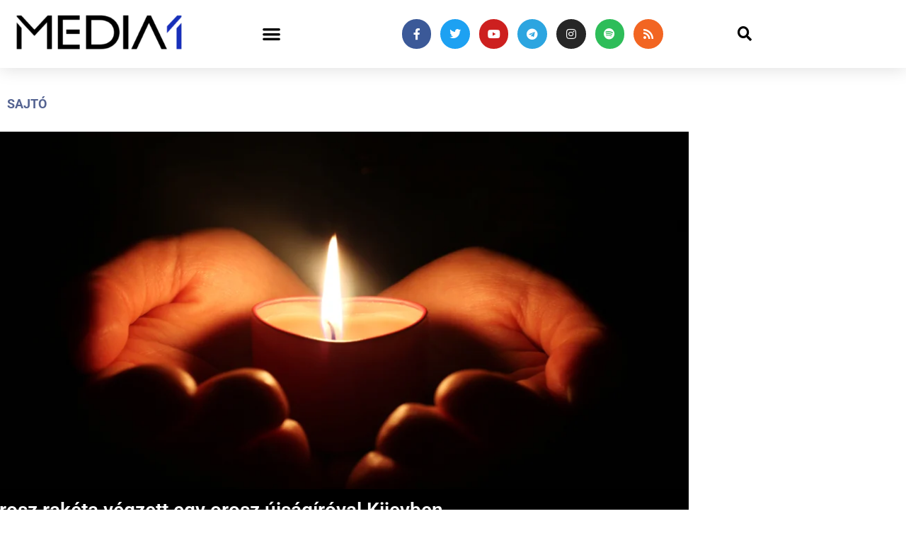

--- FILE ---
content_type: text/html; charset=UTF-8
request_url: https://media1.hu/2022/03/24/orosz-raketa-vegzett-egy-orosz-ujsagiroval-kijevben/
body_size: 29656
content:
<!doctype html>
<html lang="hu">
<head>
	<meta charset="UTF-8">
	<meta name="viewport" content="width=device-width, initial-scale=1">
	<link rel="profile" href="https://gmpg.org/xfn/11">
	<meta name='robots' content='index, follow, max-image-preview:large, max-snippet:-1, max-video-preview:-1' />

	<!-- This site is optimized with the Yoast SEO plugin v26.7 - https://yoast.com/wordpress/plugins/seo/ -->
	<title>Orosz rakéta végzett egy orosz újságíróval Kijevben | Media1</title>
	<link rel="canonical" href="https://media1.hu/2022/03/24/orosz-raketa-vegzett-egy-orosz-ujsagiroval-kijevben/" />
	<meta property="og:locale" content="hu_HU" />
	<meta property="og:type" content="article" />
	<meta property="og:title" content="Orosz rakéta végzett egy orosz újságíróval Kijevben | Media1" />
	<meta property="og:description" content="Meghalt Okszana Baulina, a The Insider újságírója." />
	<meta property="og:url" content="https://media1.hu/2022/03/24/orosz-raketa-vegzett-egy-orosz-ujsagiroval-kijevben/" />
	<meta property="og:site_name" content="Media1" />
	<meta property="article:publisher" content="https://www.facebook.com/media1hu/" />
	<meta property="article:author" content="https://www.facebook.com/szalay.daniel.media.official" />
	<meta property="article:published_time" content="2022-03-24T07:58:52+00:00" />
	<meta property="article:modified_time" content="2022-03-24T08:04:05+00:00" />
	<meta property="og:image" content="https://media1.hu/wp-content/uploads/2021/11/gyertya_s.jpg" />
	<meta property="og:image:width" content="1024" />
	<meta property="og:image:height" content="576" />
	<meta property="og:image:type" content="image/jpeg" />
	<meta name="author" content="Szalay Dániel" />
	<meta name="twitter:card" content="summary_large_image" />
	<meta name="twitter:creator" content="@dszalay" />
	<meta name="twitter:site" content="@media1hu" />
	<meta name="twitter:label1" content="Szerző:" />
	<meta name="twitter:data1" content="Szalay Dániel" />
	<meta name="twitter:label2" content="Becsült olvasási idő" />
	<meta name="twitter:data2" content="1 perc" />
	<script type="application/ld+json" class="yoast-schema-graph">{"@context":"https://schema.org","@graph":[{"@type":"NewsArticle","@id":"https://media1.hu/2022/03/24/orosz-raketa-vegzett-egy-orosz-ujsagiroval-kijevben/#article","isPartOf":{"@id":"https://media1.hu/2022/03/24/orosz-raketa-vegzett-egy-orosz-ujsagiroval-kijevben/"},"author":{"name":"Szalay Dániel","@id":"https://media1.hu/#/schema/person/e20fef6c3b6cdbdd73296f0e3f55b8db"},"headline":"Orosz rakéta végzett egy orosz újságíróval Kijevben","datePublished":"2022-03-24T07:58:52+00:00","dateModified":"2022-03-24T08:04:05+00:00","mainEntityOfPage":{"@id":"https://media1.hu/2022/03/24/orosz-raketa-vegzett-egy-orosz-ujsagiroval-kijevben/"},"wordCount":244,"publisher":{"@id":"https://media1.hu/#organization"},"image":{"@id":"https://media1.hu/2022/03/24/orosz-raketa-vegzett-egy-orosz-ujsagiroval-kijevben/#primaryimage"},"thumbnailUrl":"https://media1.hu/wp-content/uploads/2021/11/gyertya_s.jpg","keywords":["elhunyt","gyász","háború","meghalt","Okszana Baulina","orosz rakéta","orosz-ukrán háború","the insider","újságíró","Ukrajna"],"articleSection":["Sajtó"],"inLanguage":"hu","copyrightYear":"2022","copyrightHolder":{"@id":"https://media1.hu/#organization"}},{"@type":"WebPage","@id":"https://media1.hu/2022/03/24/orosz-raketa-vegzett-egy-orosz-ujsagiroval-kijevben/","url":"https://media1.hu/2022/03/24/orosz-raketa-vegzett-egy-orosz-ujsagiroval-kijevben/","name":"Orosz rakéta végzett egy orosz újságíróval Kijevben | Media1","isPartOf":{"@id":"https://media1.hu/#website"},"primaryImageOfPage":{"@id":"https://media1.hu/2022/03/24/orosz-raketa-vegzett-egy-orosz-ujsagiroval-kijevben/#primaryimage"},"image":{"@id":"https://media1.hu/2022/03/24/orosz-raketa-vegzett-egy-orosz-ujsagiroval-kijevben/#primaryimage"},"thumbnailUrl":"https://media1.hu/wp-content/uploads/2021/11/gyertya_s.jpg","datePublished":"2022-03-24T07:58:52+00:00","dateModified":"2022-03-24T08:04:05+00:00","breadcrumb":{"@id":"https://media1.hu/2022/03/24/orosz-raketa-vegzett-egy-orosz-ujsagiroval-kijevben/#breadcrumb"},"inLanguage":"hu","potentialAction":[{"@type":"ReadAction","target":["https://media1.hu/2022/03/24/orosz-raketa-vegzett-egy-orosz-ujsagiroval-kijevben/"]}]},{"@type":"ImageObject","inLanguage":"hu","@id":"https://media1.hu/2022/03/24/orosz-raketa-vegzett-egy-orosz-ujsagiroval-kijevben/#primaryimage","url":"https://media1.hu/wp-content/uploads/2021/11/gyertya_s.jpg","contentUrl":"https://media1.hu/wp-content/uploads/2021/11/gyertya_s.jpg","width":1024,"height":576,"caption":"Gyertya, gyász, halál. Fotó: stock / Depositphotos"},{"@type":"BreadcrumbList","@id":"https://media1.hu/2022/03/24/orosz-raketa-vegzett-egy-orosz-ujsagiroval-kijevben/#breadcrumb","itemListElement":[{"@type":"ListItem","position":1,"name":"Home","item":"https://media1.hu/"},{"@type":"ListItem","position":2,"name":"Orosz rakéta végzett egy orosz újságíróval Kijevben"}]},{"@type":"WebSite","@id":"https://media1.hu/#website","url":"https://media1.hu/","name":"Media1.hu","description":"Hírek a média világából | A Media1 egy hírportál, amely a médiaipar legfrissebb híreivel foglalkozik. A portál átfogóan tájékoztatja olvasóit az újságírás, a televíziózás, a rádiózás, az online média, a nyomtatott sajtó és az e-kereskedelem változásairól és fejleményeiről. A Media1 segítségével a látogatók naprakész információkat kaphatnak az iparágban zajló eseményekről, a releváns adatokról, statisztikákról és trendekről. A portál kiemelt figyelmet fordít a magyar és nemzetközi online média trendjeire, például az influenszer-marketingre és az új technológiákra is. A Media1 hiteles tájékoztatásra törekszik, mindezt könnyen és gyorsan elérhető formában kínálva a látogatóknak.","publisher":{"@id":"https://media1.hu/#organization"},"alternateName":"Media1","potentialAction":[{"@type":"SearchAction","target":{"@type":"EntryPoint","urlTemplate":"https://media1.hu/?s={search_term_string}"},"query-input":{"@type":"PropertyValueSpecification","valueRequired":true,"valueName":"search_term_string"}}],"inLanguage":"hu"},{"@type":"Organization","@id":"https://media1.hu/#organization","name":"Media1","alternateName":"Media1 Digitális Média Kft.","url":"https://media1.hu/","logo":{"@type":"ImageObject","inLanguage":"hu","@id":"https://media1.hu/#/schema/logo/image/","url":"https://media1.hu/wp-content/uploads/2019/01/media1_vegleges_attetszo-01-1.png","contentUrl":"https://media1.hu/wp-content/uploads/2019/01/media1_vegleges_attetszo-01-1.png","width":820,"height":312,"caption":"Media1"},"image":{"@id":"https://media1.hu/#/schema/logo/image/"},"sameAs":["https://www.facebook.com/media1hu/","https://x.com/media1hu","https://www.instagram.com/media1hu/","https://www.linkedin.com/company/media1-hu/","https://www.youtube.com/Media1hu","https://t.me/media1hu","https://open.spotify.com/show/0H6iiCXrRj3fCXDK3YxKgM"]},{"@type":"Person","@id":"https://media1.hu/#/schema/person/e20fef6c3b6cdbdd73296f0e3f55b8db","name":"Szalay Dániel","image":{"@type":"ImageObject","inLanguage":"hu","@id":"https://media1.hu/#/schema/person/image/","url":"https://secure.gravatar.com/avatar/30e738a5fe995787d4cad03903b4022ad77431377d832b7d1c93be415ce6ddda?s=96&d=mm&r=g","contentUrl":"https://secure.gravatar.com/avatar/30e738a5fe995787d4cad03903b4022ad77431377d832b7d1c93be415ce6ddda?s=96&d=mm&r=g","caption":"Szalay Dániel"},"description":"A szerző (43) újságíró, a Media1 alapító-főszerkesztője.","sameAs":["https://www.media1.hu","https://www.facebook.com/szalay.daniel.media.official","https://www.instagram.com/dszalay/","https://www.linkedin.com/in/szalaydaniel/","https://x.com/dszalay","https://www.youtube.com/user/dszalay82","http://soundcloud.com/dszalay/","https://hu.wikipedia.org/wiki/Szalay_Dniel"],"url":"https://media1.hu/author/dszalay/"}]}</script>
	<!-- / Yoast SEO plugin. -->


<link rel='dns-prefetch' href='//player.vimeo.com' />
<link rel='dns-prefetch' href='//stats.wp.com' />
<link rel="alternate" type="application/rss+xml" title="Media1 &raquo; hírcsatorna" href="https://media1.hu/feed/" />
<link rel="alternate" title="oEmbed (JSON)" type="application/json+oembed" href="https://media1.hu/wp-json/oembed/1.0/embed?url=https%3A%2F%2Fmedia1.hu%2F2022%2F03%2F24%2Forosz-raketa-vegzett-egy-orosz-ujsagiroval-kijevben%2F" />
<link rel="alternate" title="oEmbed (XML)" type="text/xml+oembed" href="https://media1.hu/wp-json/oembed/1.0/embed?url=https%3A%2F%2Fmedia1.hu%2F2022%2F03%2F24%2Forosz-raketa-vegzett-egy-orosz-ujsagiroval-kijevben%2F&#038;format=xml" />
<style id='wp-img-auto-sizes-contain-inline-css'>
img:is([sizes=auto i],[sizes^="auto," i]){contain-intrinsic-size:3000px 1500px}
/*# sourceURL=wp-img-auto-sizes-contain-inline-css */
</style>
<style id='wp-emoji-styles-inline-css'>

	img.wp-smiley, img.emoji {
		display: inline !important;
		border: none !important;
		box-shadow: none !important;
		height: 1em !important;
		width: 1em !important;
		margin: 0 0.07em !important;
		vertical-align: -0.1em !important;
		background: none !important;
		padding: 0 !important;
	}
/*# sourceURL=wp-emoji-styles-inline-css */
</style>
<link rel='stylesheet' id='wp-block-library-css' href='https://media1.hu/wp-includes/css/dist/block-library/style.min.css?ver=6.9' media='all' />
<style id='global-styles-inline-css'>
:root{--wp--preset--aspect-ratio--square: 1;--wp--preset--aspect-ratio--4-3: 4/3;--wp--preset--aspect-ratio--3-4: 3/4;--wp--preset--aspect-ratio--3-2: 3/2;--wp--preset--aspect-ratio--2-3: 2/3;--wp--preset--aspect-ratio--16-9: 16/9;--wp--preset--aspect-ratio--9-16: 9/16;--wp--preset--color--black: #000000;--wp--preset--color--cyan-bluish-gray: #abb8c3;--wp--preset--color--white: #ffffff;--wp--preset--color--pale-pink: #f78da7;--wp--preset--color--vivid-red: #cf2e2e;--wp--preset--color--luminous-vivid-orange: #ff6900;--wp--preset--color--luminous-vivid-amber: #fcb900;--wp--preset--color--light-green-cyan: #7bdcb5;--wp--preset--color--vivid-green-cyan: #00d084;--wp--preset--color--pale-cyan-blue: #8ed1fc;--wp--preset--color--vivid-cyan-blue: #0693e3;--wp--preset--color--vivid-purple: #9b51e0;--wp--preset--gradient--vivid-cyan-blue-to-vivid-purple: linear-gradient(135deg,rgb(6,147,227) 0%,rgb(155,81,224) 100%);--wp--preset--gradient--light-green-cyan-to-vivid-green-cyan: linear-gradient(135deg,rgb(122,220,180) 0%,rgb(0,208,130) 100%);--wp--preset--gradient--luminous-vivid-amber-to-luminous-vivid-orange: linear-gradient(135deg,rgb(252,185,0) 0%,rgb(255,105,0) 100%);--wp--preset--gradient--luminous-vivid-orange-to-vivid-red: linear-gradient(135deg,rgb(255,105,0) 0%,rgb(207,46,46) 100%);--wp--preset--gradient--very-light-gray-to-cyan-bluish-gray: linear-gradient(135deg,rgb(238,238,238) 0%,rgb(169,184,195) 100%);--wp--preset--gradient--cool-to-warm-spectrum: linear-gradient(135deg,rgb(74,234,220) 0%,rgb(151,120,209) 20%,rgb(207,42,186) 40%,rgb(238,44,130) 60%,rgb(251,105,98) 80%,rgb(254,248,76) 100%);--wp--preset--gradient--blush-light-purple: linear-gradient(135deg,rgb(255,206,236) 0%,rgb(152,150,240) 100%);--wp--preset--gradient--blush-bordeaux: linear-gradient(135deg,rgb(254,205,165) 0%,rgb(254,45,45) 50%,rgb(107,0,62) 100%);--wp--preset--gradient--luminous-dusk: linear-gradient(135deg,rgb(255,203,112) 0%,rgb(199,81,192) 50%,rgb(65,88,208) 100%);--wp--preset--gradient--pale-ocean: linear-gradient(135deg,rgb(255,245,203) 0%,rgb(182,227,212) 50%,rgb(51,167,181) 100%);--wp--preset--gradient--electric-grass: linear-gradient(135deg,rgb(202,248,128) 0%,rgb(113,206,126) 100%);--wp--preset--gradient--midnight: linear-gradient(135deg,rgb(2,3,129) 0%,rgb(40,116,252) 100%);--wp--preset--font-size--small: 13px;--wp--preset--font-size--medium: 20px;--wp--preset--font-size--large: 36px;--wp--preset--font-size--x-large: 42px;--wp--preset--spacing--20: 0.44rem;--wp--preset--spacing--30: 0.67rem;--wp--preset--spacing--40: 1rem;--wp--preset--spacing--50: 1.5rem;--wp--preset--spacing--60: 2.25rem;--wp--preset--spacing--70: 3.38rem;--wp--preset--spacing--80: 5.06rem;--wp--preset--shadow--natural: 6px 6px 9px rgba(0, 0, 0, 0.2);--wp--preset--shadow--deep: 12px 12px 50px rgba(0, 0, 0, 0.4);--wp--preset--shadow--sharp: 6px 6px 0px rgba(0, 0, 0, 0.2);--wp--preset--shadow--outlined: 6px 6px 0px -3px rgb(255, 255, 255), 6px 6px rgb(0, 0, 0);--wp--preset--shadow--crisp: 6px 6px 0px rgb(0, 0, 0);}:root { --wp--style--global--content-size: 800px;--wp--style--global--wide-size: 1200px; }:where(body) { margin: 0; }.wp-site-blocks > .alignleft { float: left; margin-right: 2em; }.wp-site-blocks > .alignright { float: right; margin-left: 2em; }.wp-site-blocks > .aligncenter { justify-content: center; margin-left: auto; margin-right: auto; }:where(.wp-site-blocks) > * { margin-block-start: 24px; margin-block-end: 0; }:where(.wp-site-blocks) > :first-child { margin-block-start: 0; }:where(.wp-site-blocks) > :last-child { margin-block-end: 0; }:root { --wp--style--block-gap: 24px; }:root :where(.is-layout-flow) > :first-child{margin-block-start: 0;}:root :where(.is-layout-flow) > :last-child{margin-block-end: 0;}:root :where(.is-layout-flow) > *{margin-block-start: 24px;margin-block-end: 0;}:root :where(.is-layout-constrained) > :first-child{margin-block-start: 0;}:root :where(.is-layout-constrained) > :last-child{margin-block-end: 0;}:root :where(.is-layout-constrained) > *{margin-block-start: 24px;margin-block-end: 0;}:root :where(.is-layout-flex){gap: 24px;}:root :where(.is-layout-grid){gap: 24px;}.is-layout-flow > .alignleft{float: left;margin-inline-start: 0;margin-inline-end: 2em;}.is-layout-flow > .alignright{float: right;margin-inline-start: 2em;margin-inline-end: 0;}.is-layout-flow > .aligncenter{margin-left: auto !important;margin-right: auto !important;}.is-layout-constrained > .alignleft{float: left;margin-inline-start: 0;margin-inline-end: 2em;}.is-layout-constrained > .alignright{float: right;margin-inline-start: 2em;margin-inline-end: 0;}.is-layout-constrained > .aligncenter{margin-left: auto !important;margin-right: auto !important;}.is-layout-constrained > :where(:not(.alignleft):not(.alignright):not(.alignfull)){max-width: var(--wp--style--global--content-size);margin-left: auto !important;margin-right: auto !important;}.is-layout-constrained > .alignwide{max-width: var(--wp--style--global--wide-size);}body .is-layout-flex{display: flex;}.is-layout-flex{flex-wrap: wrap;align-items: center;}.is-layout-flex > :is(*, div){margin: 0;}body .is-layout-grid{display: grid;}.is-layout-grid > :is(*, div){margin: 0;}body{padding-top: 0px;padding-right: 0px;padding-bottom: 0px;padding-left: 0px;}a:where(:not(.wp-element-button)){text-decoration: underline;}:root :where(.wp-element-button, .wp-block-button__link){background-color: #32373c;border-width: 0;color: #fff;font-family: inherit;font-size: inherit;font-style: inherit;font-weight: inherit;letter-spacing: inherit;line-height: inherit;padding-top: calc(0.667em + 2px);padding-right: calc(1.333em + 2px);padding-bottom: calc(0.667em + 2px);padding-left: calc(1.333em + 2px);text-decoration: none;text-transform: inherit;}.has-black-color{color: var(--wp--preset--color--black) !important;}.has-cyan-bluish-gray-color{color: var(--wp--preset--color--cyan-bluish-gray) !important;}.has-white-color{color: var(--wp--preset--color--white) !important;}.has-pale-pink-color{color: var(--wp--preset--color--pale-pink) !important;}.has-vivid-red-color{color: var(--wp--preset--color--vivid-red) !important;}.has-luminous-vivid-orange-color{color: var(--wp--preset--color--luminous-vivid-orange) !important;}.has-luminous-vivid-amber-color{color: var(--wp--preset--color--luminous-vivid-amber) !important;}.has-light-green-cyan-color{color: var(--wp--preset--color--light-green-cyan) !important;}.has-vivid-green-cyan-color{color: var(--wp--preset--color--vivid-green-cyan) !important;}.has-pale-cyan-blue-color{color: var(--wp--preset--color--pale-cyan-blue) !important;}.has-vivid-cyan-blue-color{color: var(--wp--preset--color--vivid-cyan-blue) !important;}.has-vivid-purple-color{color: var(--wp--preset--color--vivid-purple) !important;}.has-black-background-color{background-color: var(--wp--preset--color--black) !important;}.has-cyan-bluish-gray-background-color{background-color: var(--wp--preset--color--cyan-bluish-gray) !important;}.has-white-background-color{background-color: var(--wp--preset--color--white) !important;}.has-pale-pink-background-color{background-color: var(--wp--preset--color--pale-pink) !important;}.has-vivid-red-background-color{background-color: var(--wp--preset--color--vivid-red) !important;}.has-luminous-vivid-orange-background-color{background-color: var(--wp--preset--color--luminous-vivid-orange) !important;}.has-luminous-vivid-amber-background-color{background-color: var(--wp--preset--color--luminous-vivid-amber) !important;}.has-light-green-cyan-background-color{background-color: var(--wp--preset--color--light-green-cyan) !important;}.has-vivid-green-cyan-background-color{background-color: var(--wp--preset--color--vivid-green-cyan) !important;}.has-pale-cyan-blue-background-color{background-color: var(--wp--preset--color--pale-cyan-blue) !important;}.has-vivid-cyan-blue-background-color{background-color: var(--wp--preset--color--vivid-cyan-blue) !important;}.has-vivid-purple-background-color{background-color: var(--wp--preset--color--vivid-purple) !important;}.has-black-border-color{border-color: var(--wp--preset--color--black) !important;}.has-cyan-bluish-gray-border-color{border-color: var(--wp--preset--color--cyan-bluish-gray) !important;}.has-white-border-color{border-color: var(--wp--preset--color--white) !important;}.has-pale-pink-border-color{border-color: var(--wp--preset--color--pale-pink) !important;}.has-vivid-red-border-color{border-color: var(--wp--preset--color--vivid-red) !important;}.has-luminous-vivid-orange-border-color{border-color: var(--wp--preset--color--luminous-vivid-orange) !important;}.has-luminous-vivid-amber-border-color{border-color: var(--wp--preset--color--luminous-vivid-amber) !important;}.has-light-green-cyan-border-color{border-color: var(--wp--preset--color--light-green-cyan) !important;}.has-vivid-green-cyan-border-color{border-color: var(--wp--preset--color--vivid-green-cyan) !important;}.has-pale-cyan-blue-border-color{border-color: var(--wp--preset--color--pale-cyan-blue) !important;}.has-vivid-cyan-blue-border-color{border-color: var(--wp--preset--color--vivid-cyan-blue) !important;}.has-vivid-purple-border-color{border-color: var(--wp--preset--color--vivid-purple) !important;}.has-vivid-cyan-blue-to-vivid-purple-gradient-background{background: var(--wp--preset--gradient--vivid-cyan-blue-to-vivid-purple) !important;}.has-light-green-cyan-to-vivid-green-cyan-gradient-background{background: var(--wp--preset--gradient--light-green-cyan-to-vivid-green-cyan) !important;}.has-luminous-vivid-amber-to-luminous-vivid-orange-gradient-background{background: var(--wp--preset--gradient--luminous-vivid-amber-to-luminous-vivid-orange) !important;}.has-luminous-vivid-orange-to-vivid-red-gradient-background{background: var(--wp--preset--gradient--luminous-vivid-orange-to-vivid-red) !important;}.has-very-light-gray-to-cyan-bluish-gray-gradient-background{background: var(--wp--preset--gradient--very-light-gray-to-cyan-bluish-gray) !important;}.has-cool-to-warm-spectrum-gradient-background{background: var(--wp--preset--gradient--cool-to-warm-spectrum) !important;}.has-blush-light-purple-gradient-background{background: var(--wp--preset--gradient--blush-light-purple) !important;}.has-blush-bordeaux-gradient-background{background: var(--wp--preset--gradient--blush-bordeaux) !important;}.has-luminous-dusk-gradient-background{background: var(--wp--preset--gradient--luminous-dusk) !important;}.has-pale-ocean-gradient-background{background: var(--wp--preset--gradient--pale-ocean) !important;}.has-electric-grass-gradient-background{background: var(--wp--preset--gradient--electric-grass) !important;}.has-midnight-gradient-background{background: var(--wp--preset--gradient--midnight) !important;}.has-small-font-size{font-size: var(--wp--preset--font-size--small) !important;}.has-medium-font-size{font-size: var(--wp--preset--font-size--medium) !important;}.has-large-font-size{font-size: var(--wp--preset--font-size--large) !important;}.has-x-large-font-size{font-size: var(--wp--preset--font-size--x-large) !important;}
:root :where(.wp-block-pullquote){font-size: 1.5em;line-height: 1.6;}
/*# sourceURL=global-styles-inline-css */
</style>
<link rel='stylesheet' id='dashicons-css' href='https://media1.hu/wp-includes/css/dashicons.min.css?ver=6.9' media='all' />
<link rel='stylesheet' id='everest-forms-general-css' href='https://media1.hu/wp-content/plugins/everest-forms/assets/css/everest-forms.css?ver=3.4.1' media='all' />
<link rel='stylesheet' id='jquery-intl-tel-input-css' href='https://media1.hu/wp-content/plugins/everest-forms/assets/css/intlTelInput.css?ver=3.4.1' media='all' />
<link rel='stylesheet' id='hello-elementor-css' href='https://media1.hu/wp-content/themes/hello-elementor/assets/css/reset.css?ver=3.4.5' media='all' />
<link rel='stylesheet' id='hello-elementor-theme-style-css' href='https://media1.hu/wp-content/themes/hello-elementor/assets/css/theme.css?ver=3.4.5' media='all' />
<link rel='stylesheet' id='hello-elementor-header-footer-css' href='https://media1.hu/wp-content/themes/hello-elementor/assets/css/header-footer.css?ver=3.4.5' media='all' />
<link rel='stylesheet' id='elementor-frontend-css' href='https://media1.hu/wp-content/plugins/elementor/assets/css/frontend.min.css?ver=3.34.1' media='all' />
<link rel='stylesheet' id='widget-image-css' href='https://media1.hu/wp-content/plugins/elementor/assets/css/widget-image.min.css?ver=3.34.1' media='all' />
<link rel='stylesheet' id='widget-nav-menu-css' href='https://media1.hu/wp-content/plugins/elementor-pro/assets/css/widget-nav-menu.min.css?ver=3.34.0' media='all' />
<link rel='stylesheet' id='widget-social-icons-css' href='https://media1.hu/wp-content/plugins/elementor/assets/css/widget-social-icons.min.css?ver=3.34.1' media='all' />
<link rel='stylesheet' id='e-apple-webkit-css' href='https://media1.hu/wp-content/plugins/elementor/assets/css/conditionals/apple-webkit.min.css?ver=3.34.1' media='all' />
<link rel='stylesheet' id='widget-search-form-css' href='https://media1.hu/wp-content/plugins/elementor-pro/assets/css/widget-search-form.min.css?ver=3.34.0' media='all' />
<link rel='stylesheet' id='elementor-icons-shared-0-css' href='https://media1.hu/wp-content/plugins/elementor/assets/lib/font-awesome/css/fontawesome.min.css?ver=5.15.3' media='all' />
<link rel='stylesheet' id='elementor-icons-fa-solid-css' href='https://media1.hu/wp-content/plugins/elementor/assets/lib/font-awesome/css/solid.min.css?ver=5.15.3' media='all' />
<link rel='stylesheet' id='e-sticky-css' href='https://media1.hu/wp-content/plugins/elementor-pro/assets/css/modules/sticky.min.css?ver=3.34.0' media='all' />
<link rel='stylesheet' id='e-motion-fx-css' href='https://media1.hu/wp-content/plugins/elementor-pro/assets/css/modules/motion-fx.min.css?ver=3.34.0' media='all' />
<link rel='stylesheet' id='widget-sitemap-css' href='https://media1.hu/wp-content/plugins/elementor-pro/assets/css/widget-sitemap.min.css?ver=3.34.0' media='all' />
<link rel='stylesheet' id='widget-icon-list-css' href='https://media1.hu/wp-content/plugins/elementor/assets/css/widget-icon-list.min.css?ver=3.34.1' media='all' />
<link rel='stylesheet' id='widget-heading-css' href='https://media1.hu/wp-content/plugins/elementor/assets/css/widget-heading.min.css?ver=3.34.1' media='all' />
<link rel='stylesheet' id='widget-post-info-css' href='https://media1.hu/wp-content/plugins/elementor-pro/assets/css/widget-post-info.min.css?ver=3.34.0' media='all' />
<link rel='stylesheet' id='elementor-icons-fa-regular-css' href='https://media1.hu/wp-content/plugins/elementor/assets/lib/font-awesome/css/regular.min.css?ver=5.15.3' media='all' />
<link rel='stylesheet' id='widget-share-buttons-css' href='https://media1.hu/wp-content/plugins/elementor-pro/assets/css/widget-share-buttons.min.css?ver=3.34.0' media='all' />
<link rel='stylesheet' id='elementor-icons-fa-brands-css' href='https://media1.hu/wp-content/plugins/elementor/assets/lib/font-awesome/css/brands.min.css?ver=5.15.3' media='all' />
<link rel='stylesheet' id='widget-posts-css' href='https://media1.hu/wp-content/plugins/elementor-pro/assets/css/widget-posts.min.css?ver=3.34.0' media='all' />
<link rel='stylesheet' id='widget-social-css' href='https://media1.hu/wp-content/plugins/elementor-pro/assets/css/widget-social.min.css?ver=3.34.0' media='all' />
<link rel='stylesheet' id='widget-author-box-css' href='https://media1.hu/wp-content/plugins/elementor-pro/assets/css/widget-author-box.min.css?ver=3.34.0' media='all' />
<link rel='stylesheet' id='widget-form-css' href='https://media1.hu/wp-content/plugins/elementor-pro/assets/css/widget-form.min.css?ver=3.34.0' media='all' />
<link rel='stylesheet' id='e-popup-css' href='https://media1.hu/wp-content/plugins/elementor-pro/assets/css/conditionals/popup.min.css?ver=3.34.0' media='all' />
<link rel='stylesheet' id='elementor-icons-css' href='https://media1.hu/wp-content/plugins/elementor/assets/lib/eicons/css/elementor-icons.min.css?ver=5.45.0' media='all' />
<link rel='stylesheet' id='elementor-post-62359-css' href='https://media1.hu/wp-content/uploads/elementor/css/post-62359.css?ver=1767862947' media='all' />
<link rel='stylesheet' id='font-awesome-5-all-css' href='https://media1.hu/wp-content/plugins/elementor/assets/lib/font-awesome/css/all.min.css?ver=3.34.1' media='all' />
<link rel='stylesheet' id='font-awesome-4-shim-css' href='https://media1.hu/wp-content/plugins/elementor/assets/lib/font-awesome/css/v4-shims.min.css?ver=3.34.1' media='all' />
<link rel='stylesheet' id='elementor-post-773-css' href='https://media1.hu/wp-content/uploads/elementor/css/post-773.css?ver=1767862947' media='all' />
<link rel='stylesheet' id='elementor-post-770-css' href='https://media1.hu/wp-content/uploads/elementor/css/post-770.css?ver=1767862947' media='all' />
<link rel='stylesheet' id='elementor-post-126700-css' href='https://media1.hu/wp-content/uploads/elementor/css/post-126700.css?ver=1767974926' media='all' />
<link rel='stylesheet' id='elementor-post-142215-css' href='https://media1.hu/wp-content/uploads/elementor/css/post-142215.css?ver=1767862947' media='all' />
<link rel='stylesheet' id='elementor-gf-local-roboto-css' href='https://media1.hu/wp-content/uploads/elementor/google-fonts/css/roboto.css?ver=1742302451' media='all' />
<link rel='stylesheet' id='elementor-gf-local-robotoslab-css' href='https://media1.hu/wp-content/uploads/elementor/google-fonts/css/robotoslab.css?ver=1742302455' media='all' />
<link rel='stylesheet' id='elementor-gf-local-merriweather-css' href='https://media1.hu/wp-content/uploads/elementor/google-fonts/css/merriweather.css?ver=1742302461' media='all' />
<script src="https://media1.hu/wp-includes/js/jquery/jquery.min.js?ver=3.7.1" id="jquery-core-js" type="6d6c04c8bf242adbba66b65c-text/javascript"></script>
<script src="https://media1.hu/wp-includes/js/jquery/jquery-migrate.min.js?ver=3.4.1" id="jquery-migrate-js" type="6d6c04c8bf242adbba66b65c-text/javascript"></script>
<script src="https://media1.hu/wp-content/plugins/fatchilli-google-tag-manager/js/fc/fcgtm4wp-article-interaction-tracker.min.js?ver=1.4.2" id="fcgtm4wp-article-interaction-tracker-js" type="6d6c04c8bf242adbba66b65c-text/javascript"></script>
<script src="https://media1.hu/wp-content/plugins/fatchilli-google-tag-manager/js/fc/analytics-talk-content-tracking.min.js?ver=1.4.2" id="fcgtm4wp-scroll-tracking-js" type="6d6c04c8bf242adbba66b65c-text/javascript"></script>
<script src="https://media1.hu/wp-content/plugins/fatchilli-google-tag-manager/js/fc/purchase-tracking.min.js?ver=1.4.2" id="fcgtm4wp-purchase-tracking-js" type="6d6c04c8bf242adbba66b65c-text/javascript"></script>
<script src="https://media1.hu/wp-content/plugins/fatchilli-google-tag-manager/js/fc/fcgtm4wp-user-interaction.min.js?ver=1.4.2" id="fcgtm4wp-user-interaction-js" type="6d6c04c8bf242adbba66b65c-text/javascript"></script>
<script src="https://media1.hu/wp-content/plugins/elementor/assets/lib/font-awesome/js/v4-shims.min.js?ver=3.34.1" id="font-awesome-4-shim-js" type="6d6c04c8bf242adbba66b65c-text/javascript"></script>
<link rel="https://api.w.org/" href="https://media1.hu/wp-json/" /><link rel="alternate" title="JSON" type="application/json" href="https://media1.hu/wp-json/wp/v2/posts/90721" /><link rel="EditURI" type="application/rsd+xml" title="RSD" href="https://media1.hu/xmlrpc.php?rsd" />
<meta name="generator" content="WordPress 6.9" />
<meta name="generator" content="Everest Forms 3.4.1" />
<link rel='shortlink' href='https://media1.hu/?p=90721' />
  <script src="https://cdn.onesignal.com/sdks/web/v16/OneSignalSDK.page.js" defer type="6d6c04c8bf242adbba66b65c-text/javascript"></script>
  <script type="6d6c04c8bf242adbba66b65c-text/javascript">
          window.OneSignalDeferred = window.OneSignalDeferred || [];
          OneSignalDeferred.push(async function(OneSignal) {
            await OneSignal.init({
              appId: "0df668d6-3ed9-4b2c-845e-e9881b6fae09",
              serviceWorkerOverrideForTypical: true,
              path: "https://media1.hu/wp-content/plugins/onesignal-free-web-push-notifications/sdk_files/",
              serviceWorkerParam: { scope: "/wp-content/plugins/onesignal-free-web-push-notifications/sdk_files/push/onesignal/" },
              serviceWorkerPath: "OneSignalSDKWorker.js",
            });
          });

          // Unregister the legacy OneSignal service worker to prevent scope conflicts
          if (navigator.serviceWorker) {
            navigator.serviceWorker.getRegistrations().then((registrations) => {
              // Iterate through all registered service workers
              registrations.forEach((registration) => {
                // Check the script URL to identify the specific service worker
                if (registration.active && registration.active.scriptURL.includes('OneSignalSDKWorker.js.php')) {
                  // Unregister the service worker
                  registration.unregister().then((success) => {
                    if (success) {
                      console.log('OneSignalSW: Successfully unregistered:', registration.active.scriptURL);
                    } else {
                      console.log('OneSignalSW: Failed to unregister:', registration.active.scriptURL);
                    }
                  });
                }
              });
            }).catch((error) => {
              console.error('Error fetching service worker registrations:', error);
            });
        }
        </script>
	<style>img#wpstats{display:none}</style>
		
<!-- Begin FCGTM Top -->
<script class="fatchili-reporting" data-cfasync="false" data-pagespeed-no-defer>
	var fcgtm4wp_datalayer_name = "dataLayer";
    var dataLayer = dataLayer || [];
    const fcgtm4wp_ai_content_wrapper_selector = "";
    const fcgtm4wp_ai_allowed_data_population = "true";
    const fcgtm4wp_ai_site_url              = "media1.hu";
    const fcgtm4wp_ai_link_click_targets    = "";
    const fcgtm4wp_ai_related_target        = ".wp-embed-featured-image, .wp-embed-heading, .rltd_item";
    const fcgtm4wp_ai_social_click_targets_mapping= "facebook:.elementor-social-icon-facebook-f, twitter:.elementor-social-icon-twitter, youtube:.elementor-social-icon-youtube, telegram:.elementor-social-icon-telegram, instagram:.elementor-social-icon-instagram, spotify:.elementor-social-icon-spotify, rss:.elementor-social-icon-rss";
    const fcgtm4wp_ai_comment               = "";
    const fcgtm4wp_ai_gallery               = ".gallery .gallery-item .gallery-icon a";
    const fcgtm4wp_ai_share_targets_mapping  = "facebook:.elementor-share-btn_facebook, twitter:.elementor-share-btn_twitter, tumblr:.elementor-share-btn_tumblr, linkedin:.elementor-share-btn_linkedin, whatsapp:.elementor-share-btn_whatsapp, skype:.elementor-share-btn_skype, email:.elementor-share-btn_email, facebook:.wp-embed-share-dialog-open";

	const fcgtm4wp_scrollerscript_debugmode           = false;
	const fcgtm4wp_scrollerscript_callbacktime        = 100;
	const fcgtm4wp_scrollerscript_readerlocation      = 10;
	const fcgtm4wp_scrollerscript_readerlocation_unit = "%";
	const fcgtm4wp_scrollerscript_contentelementid    = "";
	const fcgtm4wp_scrollerscript_scannertime         = 10;

	const fcgtm4wp_purchasescript_form_classes            = "";
	const fcgtm4wp_purchasescript_action_button_selectors = "div.elementor-element-84145a3>div>div>a , div.elementor-element-2a5a983>div>div>a";
	const fcgtm4wp_ui_newsletter_form_hook_selectors            = "div.elediv.elementor-form-fields-wrapper mentor-form-fields-wrapper";
    const fcgtm4wp_ui_newsletter_submit_hook_selectors             = "button.elementor-button";
    const fcgtm4wp_ui_newsletter_email_hook_selectors             = "input#form-field-email";
        
        
	var dataLayer_content = {"event":"page_view","page":{"page_id":90721,"page_language":"hu","page_type":"article"},"content":{"content_type":"blog","content_author":"Szalay Dániel","content_category":"Sajtó","content_tag":"elhunyt|gyász|háború|meghalt|Okszana Baulina|orosz rakéta|orosz-ukrán háború|the insider|újságíró|Ukrajna","content_published":"24|03|2022","content_has_video":false,"content_has_image":true,"wordcount":223},"visitorDoNotTrack":0};
    
    if (typeof dataLayer === typeof undefined) { console.error("dataLayer variable is undefined. Please check some JS loading behavior that may cause async loading initial loading script code execution.");}
	dataLayer.push( dataLayer_content );
    
    
    
(function(w,d,s,l,i){w[l]=w[l]||[];w[l].push({'gtm.start':
new Date().getTime(),event:'gtm.js'});var f=d.getElementsByTagName(s)[0],
j=d.createElement(s),dl=l!='dataLayer'?'&amp;l='+l:'';j.async=true;j.src=
'//www.googletagmanager.com/gtm.'+'js?id='+i+dl;f.parentNode.insertBefore(j,f);
})(window,document,'script','dataLayer','GTM-NDVCJC3');

</script>
<!-- End FCGTM Top -->
<!-- Ezt a kódót a  Analytify tette közzé (8.0.1) https://analytify.io/ !-->
						<script async src="https://www.googletagmanager.com/gtag/js?id=G-R4J756WVL3" type="6d6c04c8bf242adbba66b65c-text/javascript"></script>
			<script type="6d6c04c8bf242adbba66b65c-text/javascript">
			window.dataLayer = window.dataLayer || [];
			function gtag(){dataLayer.push(arguments);}
			gtag('js', new Date());

			const configuration = {"anonymize_ip":"false","forceSSL":"false","allow_display_features":"false","debug_mode":true};
			const gaID = 'G-R4J756WVL3';

			
			gtag('config', gaID, configuration);

			
			</script>

			<!-- Ezt a kódót a  Analytify tette közzé (8.0.1)!--><meta name="description" content="Meghalt Okszana Baulina, a The Insider újságírója.">
<meta name="generator" content="Elementor 3.34.1; features: additional_custom_breakpoints; settings: css_print_method-external, google_font-enabled, font_display-auto">
<meta property="fb:app_id" content="1010978005764110" />
<!-- Meta Pixel Code -->
<script type="6d6c04c8bf242adbba66b65c-text/javascript">
!function(f,b,e,v,n,t,s){if(f.fbq)return;n=f.fbq=function(){n.callMethod?
n.callMethod.apply(n,arguments):n.queue.push(arguments)};if(!f._fbq)f._fbq=n;
n.push=n;n.loaded=!0;n.version='2.0';n.queue=[];t=b.createElement(e);t.async=!0;
t.src=v;s=b.getElementsByTagName(e)[0];s.parentNode.insertBefore(t,s)}(window,
document,'script','https://connect.facebook.net/en_US/fbevents.js');
</script>
<!-- End Meta Pixel Code -->
<script type="6d6c04c8bf242adbba66b65c-text/javascript">var url = window.location.origin + '?ob=open-bridge';
            fbq('set', 'openbridge', '708375183152800', url);
fbq('init', '708375183152800', {}, {
    "agent": "wordpress-6.9-4.1.5"
})</script><script type="6d6c04c8bf242adbba66b65c-text/javascript">
    fbq('track', 'PageView', []);
  </script>			<style>
				.e-con.e-parent:nth-of-type(n+4):not(.e-lazyloaded):not(.e-no-lazyload),
				.e-con.e-parent:nth-of-type(n+4):not(.e-lazyloaded):not(.e-no-lazyload) * {
					background-image: none !important;
				}
				@media screen and (max-height: 1024px) {
					.e-con.e-parent:nth-of-type(n+3):not(.e-lazyloaded):not(.e-no-lazyload),
					.e-con.e-parent:nth-of-type(n+3):not(.e-lazyloaded):not(.e-no-lazyload) * {
						background-image: none !important;
					}
				}
				@media screen and (max-height: 640px) {
					.e-con.e-parent:nth-of-type(n+2):not(.e-lazyloaded):not(.e-no-lazyload),
					.e-con.e-parent:nth-of-type(n+2):not(.e-lazyloaded):not(.e-no-lazyload) * {
						background-image: none !important;
					}
				}
			</style>
			        <script type="application/bannerData" id="adData">
        {
          "url": "/2022/03/24/orosz-raketa-vegzett-egy-orosz-ujsagiroval-kijevben/",
          "uid": "90721",
          "pageType": "article",
          "keywords": ["elhunyt","gy\u00e1sz","h\u00e1bor\u00fa","meghalt","Okszana Baulina","orosz rak\u00e9ta","orosz-ukr\u00e1n h\u00e1bor\u00fa","the insider","\u00fajs\u00e1g\u00edr\u00f3","Ukrajna"],
          "category": "Sajtó",
          "adult": 0,
          "gSens": 0,
          "noads": 0        }
        </script>
<script type="6d6c04c8bf242adbba66b65c-application/javascript">
    var debugVersion=Date.now();const admeLocalQueryString=window.location.search,admeLocalUrlParams=new URLSearchParams(admeLocalQueryString),admeLocalDebug=admeLocalUrlParams.has("admeDebug"),admeUrl="https://link.adaptivemedia.hu/adme/extra/adme",admeLink=admeLocalDebug?admeUrl+".js?v="+debugVersion:admeUrl+".min.js",admeElement=document.createElement("script");admeElement.src=admeLink,document.head.appendChild(admeElement),admeElement.onload=()=>{console.log("adme.js loaded")},admeElement.onerror=()=>{console.log("adme.js cannot be loaded")};
</script>

	<link rel="icon" href="https://media1.hu/wp-content/uploads/2020/01/cropped-wordpress_icon512x512-01-1-32x32.png" sizes="32x32" />
<link rel="icon" href="https://media1.hu/wp-content/uploads/2020/01/cropped-wordpress_icon512x512-01-1-192x192.png" sizes="192x192" />
<link rel="apple-touch-icon" href="https://media1.hu/wp-content/uploads/2020/01/cropped-wordpress_icon512x512-01-1-180x180.png" />
<meta name="msapplication-TileImage" content="https://media1.hu/wp-content/uploads/2020/01/cropped-wordpress_icon512x512-01-1-270x270.png" />
		<style id="wp-custom-css">
			.grecaptcha-badge { visibility: hidden; }


div#media1_cikk_300x600_1::after {
    content: "Hirdet\00E9s";
    color: #999999;
    font-size: 10px;
    text-align: center;
    display: block;
    padding: 0;
    line-height: 14px;
} 


div#media1_nyito_300x600_1::after {
    content: "Hirdet\00E9s";
    color: #999999;
    font-size: 10px;
    text-align: center;
    display: block;
    padding: 0;
    line-height: 14px;
} 

div#media1_nyito_300x600_2::after {
    content: "Hirdet\00E9s";
    color: #999999;
    font-size: 10px;
    text-align: center;
    display: block;
    padding: 0;
    line-height: 14px;
} 


div#media1_nyito_970x250_1::after {
	  content: "Hirdet\00E9s";
    color: #999999;
    font-size: 10px;
    text-align: center;
    display: block;
    padding: 0;
    line-height: 14px;
} 

div#media1_nyito_970x250_2::after {
    content: "Hirdet\00E9s";
    color: #999999;
    font-size: 10px;
    text-align: center;
    display: block;
    padding: 0;
    line-height: 14px;
} 

div#media1_cikk_300x600_1::after {
    content: "Hirdet\00E9s";
    color: #999999;
    font-size: 10px;
    text-align: center;
    display: block;
    padding: 0;
    line-height: 14px;
} 

div#media1_cikk_300x600_2::after {
    content: "Hirdet\00E9s";
    color: #999999;
    font-size: 10px;
    text-align: center;
    display: block;
    padding: 0;
    line-height: 14px;
} 


div#media1_cikk_640x360_1::after {
    content: "Hirdet\00E9s";
    color: #999999;
    font-size: 10px;
    text-align: center;
    display: block;
    padding: 0;
    line-height: 14px;
} 

div#media1_cikk_640x360_2::after {
    content: "Hirdet\00E9s";
    color: #999999;
    font-size: 10px;
    text-align: center;
    display: block;
    padding: 0;
    line-height: 14px;
} 

div#media1_cikk_640x360_3::after {
    content: "Hirdet\00E9s";
    color: #999999;
    font-size: 10px;
    text-align: center;
    display: block;
    padding: 0;
    line-height: 14px;
} 

div#media1_cikk_640x360_4::after {
    content: "Hirdet\00E9s";
    color: #999999;
    font-size: 10px;
    text-align: center;
    display: block;
    padding: 0;
    line-height: 14px;
} 

div#media1_cikk_970x250::after {
    content: "Hirdet\00E9s";
    color: #999999;
    font-size: 10px;
    text-align: center;
    display: block;
    padding: 0;
    line-height: 14px;
} 

div#media1_atmedia::after {
    content: "Hirdet\00E9s";
    color: #999999;
    font-size: 10px;
    text-align: center;
    display: block;
    padding: 0;
    line-height: 14px;
} 


blockquote {
  	color: #428bca;
	  border: none;
		outline: none;
  	background: #f9f9f9;
  	border-left: 10px solid #ccc;
  	margin: 1.5em 10px;
  	padding: 0.5em 10px;
}
blockquote p {
  	display: inline;
}

.wp-caption {
	border: 0 !important;
}

figure {
	margin: 0 auto !important;
}

figure .caption {
	font-size: 16px !important;
}

.font-headlines {
	margin: 35px 0 10px 0;
}

.elementor-cta__content .font-headlines {
	margin: 0 0 15px 0 !important;
}

@media (min-width: 1065px) {
.elementor-widget-theme-post-title .elementor-widget-container {
    margin: -80px -0px 0px -42px !important;
}

h1.elementor-heading-title.elementor-size-large.font-headlines {
    padding-left: 20px !important;
    line-height: 30px !important;
    padding: 14px;
}
}

@media (max-width: 768px) {
 
	.elementor-773 .elementor-element.elementor-element-4607d2b {
	width: 0;
}

.elementor-menu-toggle {
    position: relative;
    left: 38px;
}
}

@media (max-width: 768px) and (orientation : landscape) {
form.elementor-search-form {
    position: relative;
    top: -20px;
}	
}

@media (max-width: 768px ) and (orientation:portrait) {
	
}

@media (max-width: 450px ) and (orientation:portrait) {
	
}

@media (max-width: 386px ) and (orientation:portrait) {
	.ctcc-left-side {
			padding-bottom: 28px;
	}
	.ctcc-right-side {
		  position: absolute;
      bottom: -10px;
	}
.wp-caption-text { margin: 0 0 1.5em; }
	
	
		</style>
		<meta http-equiv="refresh" content="6600">
<meta property="fb:pages" content="371615570344221" />

<!-- for G. Discover -->
<meta name="robots" content="max-image-preview:large">


<!-- InMobi Choice. Consent Manager Tag v3.0 (for TCF 2.2) -->
<script type="6d6c04c8bf242adbba66b65c-text/javascript" async=true>
(function() {
  var host = 'media1.hu';
  var element = document.createElement('script');
  var firstScript = document.getElementsByTagName('script')[0];
  var url = 'https://cmp.inmobi.com'
    .concat('/choice/', '2CFJPrqDGZcGN', '/', host, '/choice.js?tag_version=V3');
  var uspTries = 0;
  var uspTriesLimit = 3;
  element.async = true;
  element.type = 'text/javascript';
  element.src = url;

  firstScript.parentNode.insertBefore(element, firstScript);

  function makeStub() {
    var TCF_LOCATOR_NAME = '__tcfapiLocator';
    var queue = [];
    var win = window;
    var cmpFrame;

    function addFrame() {
      var doc = win.document;
      var otherCMP = !!(win.frames[TCF_LOCATOR_NAME]);

      if (!otherCMP) {
        if (doc.body) {
          var iframe = doc.createElement('iframe');

          iframe.style.cssText = 'display:none';
          iframe.name = TCF_LOCATOR_NAME;
          doc.body.appendChild(iframe);
        } else {
          setTimeout(addFrame, 5);
        }
      }
      return !otherCMP;
    }

    function tcfAPIHandler() {
      var gdprApplies;
      var args = arguments;

      if (!args.length) {
        return queue;
      } else if (args[0] === 'setGdprApplies') {
        if (
          args.length > 3 &&
          args[2] === 2 &&
          typeof args[3] === 'boolean'
        ) {
          gdprApplies = args[3];
          if (typeof args[2] === 'function') {
            args[2]('set', true);
          }
        }
      } else if (args[0] === 'ping') {
        var retr = {
          gdprApplies: gdprApplies,
          cmpLoaded: false,
          cmpStatus: 'stub'
        };

        if (typeof args[2] === 'function') {
          args[2](retr);
        }
      } else {
        if(args[0] === 'init' && typeof args[3] === 'object') {
          args[3] = Object.assign(args[3], { tag_version: 'V3' });
        }
        queue.push(args);
      }
    }

    function postMessageEventHandler(event) {
      var msgIsString = typeof event.data === 'string';
      var json = {};

      try {
        if (msgIsString) {
          json = JSON.parse(event.data);
        } else {
          json = event.data;
        }
      } catch (ignore) {}

      var payload = json.__tcfapiCall;

      if (payload) {
        window.__tcfapi(
          payload.command,
          payload.version,
          function(retValue, success) {
            var returnMsg = {
              __tcfapiReturn: {
                returnValue: retValue,
                success: success,
                callId: payload.callId
              }
            };
            if (msgIsString) {
              returnMsg = JSON.stringify(returnMsg);
            }
            if (event && event.source && event.source.postMessage) {
              event.source.postMessage(returnMsg, '*');
            }
          },
          payload.parameter
        );
      }
    }

    while (win) {
      try {
        if (win.frames[TCF_LOCATOR_NAME]) {
          cmpFrame = win;
          break;
        }
      } catch (ignore) {}

      if (win === window.top) {
        break;
      }
      win = win.parent;
    }
    if (!cmpFrame) {
      addFrame();
      win.__tcfapi = tcfAPIHandler;
      win.addEventListener('message', postMessageEventHandler, false);
    }
  };

  makeStub();

  function makeGppStub() {
    const CMP_ID = 10;
    const SUPPORTED_APIS = [
      '2:tcfeuv2',
      '6:uspv1',
      '7:usnatv1',
      '8:usca',
      '9:usvav1',
      '10:uscov1',
      '11:usutv1',
      '12:usctv1'
    ];

    window.__gpp_addFrame = function (n) {
      if (!window.frames[n]) {
        if (document.body) {
          var i = document.createElement("iframe");
          i.style.cssText = "display:none";
          i.name = n;
          document.body.appendChild(i);
        } else {
          window.setTimeout(window.__gpp_addFrame, 10, n);
        }
      }
    };
    window.__gpp_stub = function () {
      var b = arguments;
      __gpp.queue = __gpp.queue || [];
      __gpp.events = __gpp.events || [];

      if (!b.length || (b.length == 1 && b[0] == "queue")) {
        return __gpp.queue;
      }

      if (b.length == 1 && b[0] == "events") {
        return __gpp.events;
      }

      var cmd = b[0];
      var clb = b.length > 1 ? b[1] : null;
      var par = b.length > 2 ? b[2] : null;
      if (cmd === "ping") {
        clb(
          {
            gppVersion: "1.1", // must be â€œVersion.Subversionâ€, current: â€œ1.1â€
            cmpStatus: "stub", // possible values: stub, loading, loaded, error
            cmpDisplayStatus: "hidden", // possible values: hidden, visible, disabled
            signalStatus: "not ready", // possible values: not ready, ready
            supportedAPIs: SUPPORTED_APIS, // list of supported APIs
            cmpId: CMP_ID, // IAB assigned CMP ID, may be 0 during stub/loading
            sectionList: [],
            applicableSections: [-1],
            gppString: "",
            parsedSections: {},
          },
          true
        );
      } else if (cmd === "addEventListener") {
        if (!("lastId" in __gpp)) {
          __gpp.lastId = 0;
        }
        __gpp.lastId++;
        var lnr = __gpp.lastId;
        __gpp.events.push({
          id: lnr,
          callback: clb,
          parameter: par,
        });
        clb(
          {
            eventName: "listenerRegistered",
            listenerId: lnr, // Registered ID of the listener
            data: true, // positive signal
            pingData: {
              gppVersion: "1.1", // must be â€œVersion.Subversionâ€, current: â€œ1.1â€
              cmpStatus: "stub", // possible values: stub, loading, loaded, error
              cmpDisplayStatus: "hidden", // possible values: hidden, visible, disabled
              signalStatus: "not ready", // possible values: not ready, ready
              supportedAPIs: SUPPORTED_APIS, // list of supported APIs
              cmpId: CMP_ID, // list of supported APIs
              sectionList: [],
              applicableSections: [-1],
              gppString: "",
              parsedSections: {},
            },
          },
          true
        );
      } else if (cmd === "removeEventListener") {
        var success = false;
        for (var i = 0; i < __gpp.events.length; i++) {
          if (__gpp.events[i].id == par) {
            __gpp.events.splice(i, 1);
            success = true;
            break;
          }
        }
        clb(
          {
            eventName: "listenerRemoved",
            listenerId: par, // Registered ID of the listener
            data: success, // status info
            pingData: {
              gppVersion: "1.1", // must be â€œVersion.Subversionâ€, current: â€œ1.1â€
              cmpStatus: "stub", // possible values: stub, loading, loaded, error
              cmpDisplayStatus: "hidden", // possible values: hidden, visible, disabled
              signalStatus: "not ready", // possible values: not ready, ready
              supportedAPIs: SUPPORTED_APIS, // list of supported APIs
              cmpId: CMP_ID, // CMP ID
              sectionList: [],
              applicableSections: [-1],
              gppString: "",
              parsedSections: {},
            },
          },
          true
        );
      } else if (cmd === "hasSection") {
        clb(false, true);
      } else if (cmd === "getSection" || cmd === "getField") {
        clb(null, true);
      }
      //queue all other commands
      else {
        __gpp.queue.push([].slice.apply(b));
      }
    };
    window.__gpp_msghandler = function (event) {
      var msgIsString = typeof event.data === "string";
      try {
        var json = msgIsString ? JSON.parse(event.data) : event.data;
      } catch (e) {
        var json = null;
      }
      if (typeof json === "object" && json !== null && "__gppCall" in json) {
        var i = json.__gppCall;
        window.__gpp(
          i.command,
          function (retValue, success) {
            var returnMsg = {
              __gppReturn: {
                returnValue: retValue,
                success: success,
                callId: i.callId,
              },
            };
            event.source.postMessage(msgIsString ? JSON.stringify(returnMsg) : returnMsg, "*");
          },
          "parameter" in i ? i.parameter : null,
          "version" in i ? i.version : "1.1"
        );
      }
    };
    if (!("__gpp" in window) || typeof window.__gpp !== "function") {
      window.__gpp = window.__gpp_stub;
      window.addEventListener("message", window.__gpp_msghandler, false);
      window.__gpp_addFrame("__gppLocator");
    }
  };

  makeGppStub();

  var uspStubFunction = function() {
    var arg = arguments;
    if (typeof window.__uspapi !== uspStubFunction) {
      setTimeout(function() {
        if (typeof window.__uspapi !== 'undefined') {
          window.__uspapi.apply(window.__uspapi, arg);
        }
      }, 500);
    }
  };

  var checkIfUspIsReady = function() {
    uspTries++;
    if (window.__uspapi === uspStubFunction && uspTries < uspTriesLimit) {
      console.warn('USP is not accessible');
    } else {
      clearInterval(uspInterval);
    }
  };

  if (typeof window.__uspapi === 'undefined') {
    window.__uspapi = uspStubFunction;
    var uspInterval = setInterval(checkIfUspIsReady, 6000);
  }
})();
</script>
<!-- End InMobi Choice. Consent Manager Tag v3.0 (for TCF 2.2) -->




  <!-- adData + Adme 2023-12-15 -->
  
  <!-- adData + Adme2023-12-15 END -->
  
 




</head>
<body class="wp-singular post-template-default single single-post postid-90721 single-format-standard wp-custom-logo wp-embed-responsive wp-theme-hello-elementor everest-forms-no-js hello-elementor-default elementor-default elementor-kit-62359 elementor-page-126700">


<!-- FC GTM Container placement set to automatic -->
<!-- FC Google Tag Manager (noscript) -->
				<noscript class="fatchili-reporting"><iframe src="https://www.googletagmanager.com/ns.html?id=GTM-NDVCJC3" height="0" width="0" style="display:none;visibility:hidden" aria-hidden="true"></iframe></noscript>
<!-- End Google Tag Manager (noscript) -->
<!-- Meta Pixel Code -->
<noscript>
<img height="1" width="1" style="display:none" alt="fbpx"
src="https://www.facebook.com/tr?id=708375183152800&ev=PageView&noscript=1" />
</noscript>
<!-- End Meta Pixel Code -->

<a class="skip-link screen-reader-text" href="#content">Ugrás a tartalomhoz</a>

		<header data-elementor-type="header" data-elementor-id="773" class="elementor elementor-773 elementor-location-header" data-elementor-post-type="elementor_library">
					<header class="elementor-section elementor-top-section elementor-element elementor-element-397c6742 elementor-section-content-middle elementor-section-boxed elementor-section-height-default elementor-section-height-default" data-id="397c6742" data-element_type="section" data-settings="{&quot;background_background&quot;:&quot;classic&quot;,&quot;sticky&quot;:&quot;top&quot;,&quot;motion_fx_motion_fx_scrolling&quot;:&quot;yes&quot;,&quot;motion_fx_devices&quot;:[&quot;desktop&quot;,&quot;tablet&quot;,&quot;mobile&quot;],&quot;sticky_on&quot;:[&quot;desktop&quot;,&quot;tablet&quot;,&quot;mobile&quot;],&quot;sticky_offset&quot;:0,&quot;sticky_effects_offset&quot;:0,&quot;sticky_anchor_link_offset&quot;:0}">
						<div class="elementor-container elementor-column-gap-default">
					<div class="elementor-column elementor-col-25 elementor-top-column elementor-element elementor-element-7334dfe0" data-id="7334dfe0" data-element_type="column">
			<div class="elementor-widget-wrap elementor-element-populated">
						<div class="elementor-element elementor-element-d31eeab elementor-widget elementor-widget-theme-site-logo elementor-widget-image" data-id="d31eeab" data-element_type="widget" data-widget_type="theme-site-logo.default">
				<div class="elementor-widget-container">
											<a href="https://media1.hu">
			<img width="350" height="100" src="https://media1.hu/wp-content/uploads/2020/08/cropped-logo_media1_attetszo-01-e1598556497816.png" class="attachment-full size-full wp-image-41637" alt="" />				</a>
											</div>
				</div>
					</div>
		</div>
				<div class="elementor-column elementor-col-25 elementor-top-column elementor-element elementor-element-594a3298" data-id="594a3298" data-element_type="column">
			<div class="elementor-widget-wrap elementor-element-populated">
						<div class="elementor-element elementor-element-4607d2b elementor-nav-menu--stretch elementor-nav-menu__text-align-center elementor-widget-tablet__width-initial elementor-nav-menu--toggle elementor-nav-menu--burger elementor-widget elementor-widget-nav-menu" data-id="4607d2b" data-element_type="widget" data-settings="{&quot;full_width&quot;:&quot;stretch&quot;,&quot;layout&quot;:&quot;dropdown&quot;,&quot;submenu_icon&quot;:{&quot;value&quot;:&quot;&lt;i class=\&quot;fas fa-caret-down\&quot; aria-hidden=\&quot;true\&quot;&gt;&lt;\/i&gt;&quot;,&quot;library&quot;:&quot;fa-solid&quot;},&quot;toggle&quot;:&quot;burger&quot;}" data-widget_type="nav-menu.default">
				<div class="elementor-widget-container">
							<div class="elementor-menu-toggle" role="button" tabindex="0" aria-label="Menü kapcsoló" aria-expanded="false">
			<i aria-hidden="true" role="presentation" class="elementor-menu-toggle__icon--open eicon-menu-bar"></i><i aria-hidden="true" role="presentation" class="elementor-menu-toggle__icon--close eicon-close"></i>		</div>
					<nav class="elementor-nav-menu--dropdown elementor-nav-menu__container" aria-hidden="true">
				<ul id="menu-2-4607d2b" class="elementor-nav-menu"><li class="menu-item menu-item-type-custom menu-item-object-custom menu-item-home menu-item-318"><a href="//media1.hu" class="elementor-item" tabindex="-1">Nyitóoldal</a></li>
<li class="menu-item menu-item-type-taxonomy menu-item-object-category menu-item-317"><a href="https://media1.hu/tv/" class="elementor-item" tabindex="-1">TV</a></li>
<li class="menu-item menu-item-type-taxonomy menu-item-object-category menu-item-316"><a href="https://media1.hu/radio/" class="elementor-item" tabindex="-1">Rádió</a></li>
<li class="menu-item menu-item-type-taxonomy menu-item-object-category menu-item-314"><a href="https://media1.hu/online/" class="elementor-item" tabindex="-1">Online média</a></li>
<li class="menu-item menu-item-type-taxonomy menu-item-object-category current-post-ancestor current-menu-parent current-post-parent menu-item-405"><a href="https://media1.hu/print/" class="elementor-item" tabindex="-1">Sajtó</a></li>
<li class="menu-item menu-item-type-taxonomy menu-item-object-category menu-item-311"><a href="https://media1.hu/karrier/" class="elementor-item" tabindex="-1">Karrier</a></li>
<li class="menu-item menu-item-type-post_type menu-item-object-page menu-item-46579"><a href="https://media1.hu/hirlevel/" class="elementor-item" tabindex="-1">Feliratkozás a Media1 Hírlevélre</a></li>
<li class="menu-item menu-item-type-taxonomy menu-item-object-category menu-item-42320"><a href="https://media1.hu/e-kereskedelem/" class="elementor-item" tabindex="-1">E-kereskedelem</a></li>
<li class="menu-item menu-item-type-taxonomy menu-item-object-category menu-item-313"><a href="https://media1.hu/mobil/" class="elementor-item" tabindex="-1">Mobil</a></li>
<li class="menu-item menu-item-type-taxonomy menu-item-object-category menu-item-404"><a href="https://media1.hu/marka/" class="elementor-item" tabindex="-1">Márka</a></li>
<li class="menu-item menu-item-type-taxonomy menu-item-object-category menu-item-6301"><a href="https://media1.hu/velemeny/" class="elementor-item" tabindex="-1">Vélemény</a></li>
<li class="menu-item menu-item-type-post_type menu-item-object-page menu-item-1718"><a href="https://media1.hu/rolunk/" class="elementor-item" tabindex="-1">Rólunk</a></li>
<li class="menu-item menu-item-type-post_type menu-item-object-page menu-item-1717"><a href="https://media1.hu/tamogatas/" class="elementor-item" tabindex="-1">Támogatás</a></li>
<li class="menu-item menu-item-type-post_type menu-item-object-page menu-item-1101"><a href="https://media1.hu/impresszum/" class="elementor-item" tabindex="-1">Impresszum &#038; Kapcsolat</a></li>
<li class="menu-item menu-item-type-custom menu-item-object-custom menu-item-2698"><a href="https://www.vipcast.hu" class="elementor-item" tabindex="-1">Media1 rádióműsor &#038; podcast</a></li>
<li class="menu-item menu-item-type-post_type menu-item-object-page menu-item-8843"><a href="https://media1.hu/mediaajanlat/" class="elementor-item" tabindex="-1">Médiaajánlat</a></li>
<li class="menu-item menu-item-type-post_type menu-item-object-page menu-item-17809"><a href="https://media1.hu/about_us_media1_english/" class="elementor-item" tabindex="-1">About Media1</a></li>
</ul>			</nav>
						</div>
				</div>
					</div>
		</div>
				<div class="elementor-column elementor-col-25 elementor-top-column elementor-element elementor-element-69cf941a" data-id="69cf941a" data-element_type="column">
			<div class="elementor-widget-wrap elementor-element-populated">
						<div class="elementor-element elementor-element-02aa289 elementor-shape-circle e-grid-align-tablet-right e-grid-align-mobile-center elementor-hidden-mobile elementor-grid-0 e-grid-align-center elementor-widget elementor-widget-social-icons" data-id="02aa289" data-element_type="widget" data-widget_type="social-icons.default">
				<div class="elementor-widget-container">
							<div class="elementor-social-icons-wrapper elementor-grid" role="list">
							<span class="elementor-grid-item" role="listitem">
					<a class="elementor-icon elementor-social-icon elementor-social-icon-facebook-f elementor-repeater-item-2351059" href="https://www.facebook.com/media1hu" target="_blank">
						<span class="elementor-screen-only">Facebook-f</span>
						<i aria-hidden="true" class="fab fa-facebook-f"></i>					</a>
				</span>
							<span class="elementor-grid-item" role="listitem">
					<a class="elementor-icon elementor-social-icon elementor-social-icon-twitter elementor-repeater-item-022bbc9" href="https://twitter.com/media1hu" target="_blank">
						<span class="elementor-screen-only">Twitter</span>
						<i aria-hidden="true" class="fab fa-twitter"></i>					</a>
				</span>
							<span class="elementor-grid-item" role="listitem">
					<a class="elementor-icon elementor-social-icon elementor-social-icon-youtube elementor-repeater-item-23fa364" href="https://www.youtube.com/c/Media1hu" target="_blank">
						<span class="elementor-screen-only">Youtube</span>
						<i aria-hidden="true" class="fab fa-youtube"></i>					</a>
				</span>
							<span class="elementor-grid-item" role="listitem">
					<a class="elementor-icon elementor-social-icon elementor-social-icon-telegram elementor-repeater-item-c3f1cb4" href="https://t.me/media1hu" target="_blank">
						<span class="elementor-screen-only">Telegram</span>
						<i aria-hidden="true" class="fab fa-telegram"></i>					</a>
				</span>
							<span class="elementor-grid-item" role="listitem">
					<a class="elementor-icon elementor-social-icon elementor-social-icon-instagram elementor-repeater-item-78681bc" href="https://www.instagram.com/media1hu/?hl=hu" target="_blank">
						<span class="elementor-screen-only">Instagram</span>
						<i aria-hidden="true" class="fab fa-instagram"></i>					</a>
				</span>
							<span class="elementor-grid-item" role="listitem">
					<a class="elementor-icon elementor-social-icon elementor-social-icon-spotify elementor-repeater-item-40d0feb" href="https://open.spotify.com/show/0H6iiCXrRj3fCXDK3YxKgM" target="_blank">
						<span class="elementor-screen-only">Spotify</span>
						<i aria-hidden="true" class="fab fa-spotify"></i>					</a>
				</span>
							<span class="elementor-grid-item" role="listitem">
					<a class="elementor-icon elementor-social-icon elementor-social-icon-rss elementor-repeater-item-9cb06b7" href="https://media1.hu/rss" target="_blank">
						<span class="elementor-screen-only">Rss</span>
						<i aria-hidden="true" class="fas fa-rss"></i>					</a>
				</span>
					</div>
						</div>
				</div>
					</div>
		</div>
				<div class="elementor-column elementor-col-25 elementor-top-column elementor-element elementor-element-30766c8f elementor-hidden-phone" data-id="30766c8f" data-element_type="column">
			<div class="elementor-widget-wrap elementor-element-populated">
						<div class="elementor-element elementor-element-a487d84 elementor-search-form--skin-full_screen elementor-widget__width-initial elementor-widget-mobile__width-auto elementor-widget elementor-widget-search-form" data-id="a487d84" data-element_type="widget" data-settings="{&quot;skin&quot;:&quot;full_screen&quot;}" data-widget_type="search-form.default">
				<div class="elementor-widget-container">
							<search role="search">
			<form class="elementor-search-form" action="https://media1.hu" method="get">
												<div class="elementor-search-form__toggle" role="button" tabindex="0" aria-label="Keresés">
					<i aria-hidden="true" class="fas fa-search"></i>				</div>
								<div class="elementor-search-form__container">
					<label class="elementor-screen-only" for="elementor-search-form-a487d84">Keresés</label>

					
					<input id="elementor-search-form-a487d84" placeholder="Keresés..." class="elementor-search-form__input" type="search" name="s" value="">
					
					
										<div class="dialog-lightbox-close-button dialog-close-button" role="button" tabindex="0" aria-label="Close this search box.">
						<i aria-hidden="true" class="eicon-close"></i>					</div>
									</div>
			</form>
		</search>
						</div>
				</div>
					</div>
		</div>
					</div>
		</header>
				<section class="elementor-section elementor-top-section elementor-element elementor-element-9992ad3 slotHeader elementor-section-boxed elementor-section-height-default elementor-section-height-default" data-id="9992ad3" data-element_type="section">
						<div class="elementor-container elementor-column-gap-default">
					<div class="elementor-column elementor-col-100 elementor-top-column elementor-element elementor-element-1d138a0" data-id="1d138a0" data-element_type="column">
			<div class="elementor-widget-wrap">
							</div>
		</div>
					</div>
		</section>
				</header>
				<div data-elementor-type="single-post" data-elementor-id="126700" class="elementor elementor-126700 elementor-location-single post-90721 post type-post status-publish format-standard has-post-thumbnail hentry category-print tag-elhunyt tag-gyasz tag-haboru tag-meghalt tag-okszana-baulina tag-orosz-raketa tag-orosz-ukran-haboru tag-the-insider tag-ujsagiro tag-ukrajna" data-elementor-post-type="elementor_library">
					<section class="elementor-section elementor-top-section elementor-element elementor-element-3b82c8ec elementor-section-boxed elementor-section-height-default elementor-section-height-default" data-id="3b82c8ec" data-element_type="section" data-settings="{&quot;background_background&quot;:&quot;classic&quot;}">
						<div class="elementor-container elementor-column-gap-default">
					<div class="elementor-column elementor-col-100 elementor-top-column elementor-element elementor-element-69e12aaa" data-id="69e12aaa" data-element_type="column" data-settings="{&quot;background_background&quot;:&quot;classic&quot;}">
			<div class="elementor-widget-wrap">
							</div>
		</div>
					</div>
		</section>
				<section class="elementor-section elementor-top-section elementor-element elementor-element-389d256f elementor-section-boxed elementor-section-height-default elementor-section-height-default" data-id="389d256f" data-element_type="section" data-settings="{&quot;background_background&quot;:&quot;classic&quot;}">
							<div class="elementor-background-overlay"></div>
							<div class="elementor-container elementor-column-gap-default">
					<div class="elementor-column elementor-col-50 elementor-top-column elementor-element elementor-element-5ca61ef6" data-id="5ca61ef6" data-element_type="column">
			<div class="elementor-widget-wrap elementor-element-populated">
						<div class="elementor-element elementor-element-4b373c20 elementor-align-left elementor-widget elementor-widget-post-info" data-id="4b373c20" data-element_type="widget" data-widget_type="post-info.default">
				<div class="elementor-widget-container">
							<ul class="elementor-inline-items elementor-icon-list-items elementor-post-info">
								<li class="elementor-icon-list-item elementor-repeater-item-d206b05 elementor-inline-item" itemprop="about">
													<span class="elementor-icon-list-text elementor-post-info__item elementor-post-info__item--type-terms">
										<span class="elementor-post-info__terms-list">
				<a href="https://media1.hu/print/" class="elementor-post-info__terms-list-item">Sajtó</a>				</span>
					</span>
								</li>
				</ul>
						</div>
				</div>
					</div>
		</div>
				<div class="elementor-column elementor-col-50 elementor-top-column elementor-element elementor-element-d0b87c5" data-id="d0b87c5" data-element_type="column">
			<div class="elementor-widget-wrap">
							</div>
		</div>
					</div>
		</section>
				<section class="elementor-section elementor-top-section elementor-element elementor-element-2c45f077 elementor-section-boxed elementor-section-height-default elementor-section-height-default" data-id="2c45f077" data-element_type="section" data-settings="{&quot;background_background&quot;:&quot;classic&quot;}">
						<div class="elementor-container elementor-column-gap-default">
					<div class="elementor-column elementor-col-100 elementor-top-column elementor-element elementor-element-787b7054" data-id="787b7054" data-element_type="column" data-settings="{&quot;background_background&quot;:&quot;classic&quot;}">
			<div class="elementor-widget-wrap elementor-element-populated">
						<div class="elementor-element elementor-element-1fad0f83 elementor-widget elementor-widget-theme-post-featured-image elementor-widget-image" data-id="1fad0f83" data-element_type="widget" data-widget_type="theme-post-featured-image.default">
				<div class="elementor-widget-container">
															<img loading="lazy" width="1024" height="576" src="https://media1.hu/wp-content/uploads/2021/11/gyertya_s.jpg" class="attachment-full size-full wp-image-76272" alt="Gyertya, gyász, halál." srcset="https://media1.hu/wp-content/uploads/2021/11/gyertya_s.jpg 1024w, https://media1.hu/wp-content/uploads/2021/11/gyertya_s-768x432.jpg 768w" sizes="(max-width: 1024px) 100vw, 1024px" />															</div>
				</div>
				<div class="elementor-element elementor-element-23d4a164 elementor-widget elementor-widget-theme-post-title elementor-page-title elementor-widget-heading" data-id="23d4a164" data-element_type="widget" data-widget_type="theme-post-title.default">
				<div class="elementor-widget-container">
					<h1 class="elementor-heading-title elementor-size-large">Orosz rakéta végzett egy orosz újságíróval Kijevben</h1>				</div>
				</div>
					</div>
		</div>
					</div>
		</section>
				<section class="elementor-section elementor-top-section elementor-element elementor-element-61b709c4 elementor-section-boxed elementor-section-height-default elementor-section-height-default" data-id="61b709c4" data-element_type="section" data-settings="{&quot;background_background&quot;:&quot;classic&quot;}">
						<div class="elementor-container elementor-column-gap-default">
					<div class="elementor-column elementor-col-100 elementor-top-column elementor-element elementor-element-4159156f" data-id="4159156f" data-element_type="column">
			<div class="elementor-widget-wrap elementor-element-populated">
						<div class="elementor-element elementor-element-3d59e60a elementor-tablet-align-left elementor-mobile-align-left elementor-widget elementor-widget-post-info" data-id="3d59e60a" data-element_type="widget" data-widget_type="post-info.default">
				<div class="elementor-widget-container">
							<ul class="elementor-inline-items elementor-icon-list-items elementor-post-info">
								<li class="elementor-icon-list-item elementor-repeater-item-f42f234 elementor-inline-item" itemprop="author">
						<a href="https://media1.hu/author/dszalay/">
											<span class="elementor-icon-list-icon">
								<img class="elementor-avatar" src="https://secure.gravatar.com/avatar/30e738a5fe995787d4cad03903b4022ad77431377d832b7d1c93be415ce6ddda?s=96&amp;d=mm&amp;r=g" alt="Picture of Szalay Dániel" loading="lazy">
							</span>
									<span class="elementor-icon-list-text elementor-post-info__item elementor-post-info__item--type-author">
										Szalay Dániel					</span>
									</a>
				</li>
				<li class="elementor-icon-list-item elementor-repeater-item-f0e2c4f elementor-inline-item" itemprop="datePublished">
						<a href="https://media1.hu/2022/03/24/">
														<span class="elementor-icon-list-text elementor-post-info__item elementor-post-info__item--type-date">
										<time>2022. 03. 24.</time>					</span>
									</a>
				</li>
				<li class="elementor-icon-list-item elementor-repeater-item-523c05c elementor-inline-item">
													<span class="elementor-icon-list-text elementor-post-info__item elementor-post-info__item--type-time">
										<time>08:58</time>					</span>
								</li>
				</ul>
						</div>
				</div>
					</div>
		</div>
					</div>
		</section>
				<section class="elementor-section elementor-top-section elementor-element elementor-element-3a036004 elementor-section-boxed elementor-section-height-default elementor-section-height-default" data-id="3a036004" data-element_type="section" data-settings="{&quot;background_background&quot;:&quot;classic&quot;}">
						<div class="elementor-container elementor-column-gap-default">
					<div class="elementor-column elementor-col-100 elementor-top-column elementor-element elementor-element-3a8777ec" data-id="3a8777ec" data-element_type="column" data-settings="{&quot;background_background&quot;:&quot;classic&quot;}">
			<div class="elementor-widget-wrap elementor-element-populated">
						<div class="elementor-element elementor-element-17a6f78 slotLead elementor-widget elementor-widget-theme-post-excerpt" data-id="17a6f78" data-element_type="widget" data-widget_type="theme-post-excerpt.default">
				<div class="elementor-widget-container">
					Meghalt Okszana Baulina, a The Insider újságírója.				</div>
				</div>
					</div>
		</div>
					</div>
		</section>
				<section class="elementor-section elementor-top-section elementor-element elementor-element-172eefea elementor-section-boxed elementor-section-height-default elementor-section-height-default" data-id="172eefea" data-element_type="section" data-settings="{&quot;background_background&quot;:&quot;classic&quot;}">
						<div class="elementor-container elementor-column-gap-default">
					<div class="elementor-column elementor-col-66 elementor-top-column elementor-element elementor-element-da8522f slotDoubleColumn" data-id="da8522f" data-element_type="column" data-settings="{&quot;background_background&quot;:&quot;classic&quot;}">
			<div class="elementor-widget-wrap elementor-element-populated">
						<div class="elementor-element elementor-element-7d44ec45 elementor-share-buttons--skin-boxed elementor-share-buttons--view-icon elementor-share-buttons--shape-square elementor-grid-0 elementor-share-buttons--color-official elementor-widget elementor-widget-global elementor-global-124765 elementor-widget-share-buttons" data-id="7d44ec45" data-element_type="widget" data-widget_type="share-buttons.default">
				<div class="elementor-widget-container">
							<div class="elementor-grid" role="list">
								<div class="elementor-grid-item" role="listitem">
						<div class="elementor-share-btn elementor-share-btn_facebook" role="button" tabindex="0" aria-label="Megosztás itt: facebook">
															<span class="elementor-share-btn__icon">
								<i class="fab fa-facebook" aria-hidden="true"></i>							</span>
																				</div>
					</div>
									<div class="elementor-grid-item" role="listitem">
						<div class="elementor-share-btn elementor-share-btn_twitter" role="button" tabindex="0" aria-label="Megosztás itt: twitter">
															<span class="elementor-share-btn__icon">
								<i class="fab fa-twitter" aria-hidden="true"></i>							</span>
																				</div>
					</div>
									<div class="elementor-grid-item" role="listitem">
						<div class="elementor-share-btn elementor-share-btn_tumblr" role="button" tabindex="0" aria-label="Megosztás itt: tumblr">
															<span class="elementor-share-btn__icon">
								<i class="fab fa-tumblr" aria-hidden="true"></i>							</span>
																				</div>
					</div>
									<div class="elementor-grid-item" role="listitem">
						<div class="elementor-share-btn elementor-share-btn_linkedin" role="button" tabindex="0" aria-label="Megosztás itt: linkedin">
															<span class="elementor-share-btn__icon">
								<i class="fab fa-linkedin" aria-hidden="true"></i>							</span>
																				</div>
					</div>
									<div class="elementor-grid-item" role="listitem">
						<div class="elementor-share-btn elementor-share-btn_whatsapp" role="button" tabindex="0" aria-label="Megosztás itt: whatsapp">
															<span class="elementor-share-btn__icon">
								<i class="fab fa-whatsapp" aria-hidden="true"></i>							</span>
																				</div>
					</div>
									<div class="elementor-grid-item" role="listitem">
						<div class="elementor-share-btn elementor-share-btn_skype" role="button" tabindex="0" aria-label="Megosztás itt: skype">
															<span class="elementor-share-btn__icon">
								<i class="fab fa-skype" aria-hidden="true"></i>							</span>
																				</div>
					</div>
									<div class="elementor-grid-item" role="listitem">
						<div class="elementor-share-btn elementor-share-btn_email" role="button" tabindex="0" aria-label="Megosztás itt: email">
															<span class="elementor-share-btn__icon">
								<i class="fas fa-envelope" aria-hidden="true"></i>							</span>
																				</div>
					</div>
						</div>
						</div>
				</div>
				<div class="elementor-element elementor-element-8687c8d elementor-grid-1 elementor-grid-tablet-2 elementor-grid-mobile-1 elementor-posts--thumbnail-top elementor-card-shadow-yes elementor-posts__hover-gradient elementor-widget elementor-widget-global elementor-global-34729 elementor-widget-posts" data-id="8687c8d" data-element_type="widget" data-settings="{&quot;cards_columns&quot;:&quot;1&quot;,&quot;cards_columns_tablet&quot;:&quot;2&quot;,&quot;cards_columns_mobile&quot;:&quot;1&quot;,&quot;cards_row_gap&quot;:{&quot;unit&quot;:&quot;px&quot;,&quot;size&quot;:35,&quot;sizes&quot;:[]},&quot;cards_row_gap_tablet&quot;:{&quot;unit&quot;:&quot;px&quot;,&quot;size&quot;:&quot;&quot;,&quot;sizes&quot;:[]},&quot;cards_row_gap_mobile&quot;:{&quot;unit&quot;:&quot;px&quot;,&quot;size&quot;:&quot;&quot;,&quot;sizes&quot;:[]}}" data-widget_type="posts.cards">
				<div class="elementor-widget-container">
							<div class="elementor-posts-container elementor-posts elementor-posts--skin-cards elementor-grid" role="list">
				<article class="elementor-post elementor-grid-item post-167255 post type-post status-publish format-standard has-post-thumbnail hentry category-online category-tv tag-canal tag-canal-applikacio tag-canal-online-tv tag-canal-original tag-canal-streaming tag-elo-tv tag-filmek-streamelese tag-magyar-streaming-piac tag-on-demand-tartalom tag-online-tv tag-sajat-gyartasu-sorozatok tag-sorozatok-streamelese tag-sportkozvetites-online tag-streaming tag-streaming-szolgaltatas tag-studiocanal" role="listitem">
			<div class="elementor-post__card">
				<a class="elementor-post__thumbnail__link" href="https://media1.hu/2026/01/06/canal-plus-applikacio-online-tv-streaming-indulas/" tabindex="-1" ><div class="elementor-post__thumbnail"><img loading="lazy" width="1200" height="675" src="https://media1.hu/wp-content/uploads/2026/01/Canalplus_boritokep_1200x675_02.jpg" class="attachment-full size-full wp-image-167256" alt="Canal+" decoding="async" srcset="https://media1.hu/wp-content/uploads/2026/01/Canalplus_boritokep_1200x675_02.jpg 1200w, https://media1.hu/wp-content/uploads/2026/01/Canalplus_boritokep_1200x675_02-768x432.jpg 768w" sizes="(max-width: 1200px) 100vw, 1200px" /></div></a>
				<div class="elementor-post__text">
				<h3 class="elementor-post__title">
			<a href="https://media1.hu/2026/01/06/canal-plus-applikacio-online-tv-streaming-indulas/" >
				Online TV és streaming app egy helyen: könnyű beleveszni a CANAL+ kínálatába			</a>
		</h3>
				<div class="elementor-post__excerpt">
			<p>December elején új szereplő jelent meg a hazai streamingpiacon: elindult Magyarországon a CANAL+ online TV és streaming applikáció, amely egyetlen platformon kínálja mindazt, amit eddig csak több különböző szolgáltatásból lehetett összeválogatni. Filmek, sorozatok, sportközvetítések és élő TV-csatornák érhetők el egy appban, egy előfizetéssel, all-in-one megoldásként. (x)</p>
		</div>
		
		<a class="elementor-post__read-more" href="https://media1.hu/2026/01/06/canal-plus-applikacio-online-tv-streaming-indulas/" aria-label="Read more about Online TV és streaming app egy helyen: könnyű beleveszni a CANAL+ kínálatába" tabindex="-1" >
			Tovább a részletekért » 		</a>

				</div>
					</div>
		</article>
				</div>
		
						</div>
				</div>
				<div class="elementor-element elementor-element-739c2fa5 slotArticle elementor-widget elementor-widget-theme-post-content" data-id="739c2fa5" data-element_type="widget" data-widget_type="theme-post-content.default">
				<div class="elementor-widget-container">
					<p>Erről az <a href="https://ua.interfax.com.ua/news/general/817258.html" target="_blank" rel="noopener">Interfax</a> nyomán a <a href="https://hvg.hu/vilag/20220323_Kijev_haboru_raketa_ujsagiro_halal?fbclid=IwAR2Nz7HQL9RuokZ2RxEZaCUW9hQgsWfrts-Eels5VpfUrEbCh6oS_iRWxPw" target="_blank" rel="noopener">hvg.hu ír</a>. <strong>Okszana Baulina</strong> épp a kijevi Podilszkij kerület romjait filmezte, amikor rakétatűz alá került és életét vesztette, derül ki a beszámolójukból.</p>
<p>Az Insider közleményéből az is kiderült, hogy a támadásban meghalt egy másik civil is, Baulina két kísérője pedig megsebesült és kórházban ápolják őket.</p>
<figure id="attachment_90737" aria-describedby="caption-attachment-90737" style="width: 500px" class="wp-caption aligncenter"><a href="https://media1.hu/wp-content/uploads/2022/03/Oksana-Baulina.jpg"><img fetchpriority="high" fetchpriority="high" decoding="async" class="size-full wp-image-90737" src="https://media1.hu/wp-content/uploads/2022/03/Oksana-Baulina.jpg" alt="Oksana Baulina" width="500" height="375" /></a><figcaption id="caption-attachment-90737" class="wp-caption-text">Oksana Baulina</figcaption></figure>
<p>Baulina korábban Alekszej Navalnij korrupcióellenes szervezetének dolgozott, ám miután azt szélsőségesnek minősítették az orosz hatóságok, külföldre távozott.</p>
<p>Később a lettországi szerkesztőséggel rendelkező Insider tudósítójaként érkezett Ukrajnába, ahol Lvivből és Kijevből jelentkezett riportokkal – idézi fel a hvg.hu</p>
<p>Egyre több médiamunkás veszíti életét az orosz-ukrán háborúban. Korábban életét vesztette az amerikai Brent Renaud szabadúszó újságíró, illetve a Fox News-csatorna operatőre, Pierre Zakrzewski és a Fox csapatát kísérő ukrán kollégája, Olekszandra Kuvsinova is.</p>
<p><a href="https://media1.hu">További hírek érhetők el a Media1-en</a></p>
<p>Ha feliratkozik <a href="https://t.me/media1hu" target="_blank" rel="noopener">Telegram-csatornánkra</a>, azonnal értesülhet a hírekről!</p>
<h6>Borító: stock / <a href="https://depositphotos.com" target="_blank" rel="noopener">Depositphotos.com</a></h6>
				</div>
				</div>
				<div class="elementor-element elementor-element-430ed577 elementor-widget elementor-widget-facebook-button" data-id="430ed577" data-element_type="widget" data-widget_type="facebook-button.default">
				<div class="elementor-widget-container">
							<div data-layout="button" data-colorscheme="light" data-size="large" data-show-faces="true" class="elementor-facebook-widget fb-like" data-href="https://media1.hu/2022/03/24/orosz-raketa-vegzett-egy-orosz-ujsagiroval-kijevben/" data-share="true" data-action="like"></div>
						</div>
				</div>
				<div class="elementor-element elementor-element-57ce24e7 elementor-author-box--link-yes elementor-author-box--image-valign-middle elementor-author-box--avatar-yes elementor-author-box--name-yes elementor-author-box--biography-yes elementor-widget elementor-widget-author-box" data-id="57ce24e7" data-element_type="widget" data-widget_type="author-box.default">
				<div class="elementor-widget-container">
							<div class="elementor-author-box">
							<a href="https://media1.hu/author/dszalay/" class="elementor-author-box__avatar">
					<img src="https://secure.gravatar.com/avatar/30e738a5fe995787d4cad03903b4022ad77431377d832b7d1c93be415ce6ddda?s=300&#038;d=mm&#038;r=g" alt="Picture of Szalay Dániel" loading="lazy">
				</a>
			
			<div class="elementor-author-box__text">
									<a href="https://media1.hu/author/dszalay/">
						<h4 class="elementor-author-box__name">
							Szalay Dániel						</h4>
					</a>
				
									<div class="elementor-author-box__bio">
						A szerző (43) újságíró, a Media1 alapító-főszerkesztője.					</div>
				
									<a class="elementor-author-box__button elementor-button elementor-size-xs" href="https://media1.hu/author/dszalay/">
						A szerző korábbi cikkei					</a>
							</div>
		</div>
						</div>
				</div>
				<div class="elementor-element elementor-element-60e56a9 elementor-align-left elementor-widget elementor-widget-post-info" data-id="60e56a9" data-element_type="widget" data-widget_type="post-info.default">
				<div class="elementor-widget-container">
							<ul class="elementor-inline-items elementor-icon-list-items elementor-post-info">
								<li class="elementor-icon-list-item elementor-repeater-item-a65f177 elementor-inline-item" itemprop="about">
										<span class="elementor-icon-list-icon">
								<i aria-hidden="true" class="fas fa-tags"></i>							</span>
									<span class="elementor-icon-list-text elementor-post-info__item elementor-post-info__item--type-terms">
							<span class="elementor-post-info__item-prefix">Címkék:</span>
										<span class="elementor-post-info__terms-list">
				<a href="https://media1.hu/cimke/elhunyt/" class="elementor-post-info__terms-list-item">elhunyt</a>, <a href="https://media1.hu/cimke/gyasz/" class="elementor-post-info__terms-list-item">gyász</a>, <a href="https://media1.hu/cimke/haboru/" class="elementor-post-info__terms-list-item">háború</a>, <a href="https://media1.hu/cimke/meghalt/" class="elementor-post-info__terms-list-item">meghalt</a>, <a href="https://media1.hu/cimke/okszana-baulina/" class="elementor-post-info__terms-list-item">Okszana Baulina</a>, <a href="https://media1.hu/cimke/orosz-raketa/" class="elementor-post-info__terms-list-item">orosz rakéta</a>, <a href="https://media1.hu/cimke/orosz-ukran-haboru/" class="elementor-post-info__terms-list-item">orosz-ukrán háború</a>, <a href="https://media1.hu/cimke/the-insider/" class="elementor-post-info__terms-list-item">the insider</a>, <a href="https://media1.hu/cimke/ujsagiro/" class="elementor-post-info__terms-list-item">újságíró</a>, <a href="https://media1.hu/cimke/ukrajna/" class="elementor-post-info__terms-list-item">Ukrajna</a>				</span>
					</span>
								</li>
				</ul>
						</div>
				</div>
				<div class="elementor-element elementor-element-25c17c9 elementor-widget elementor-widget-heading" data-id="25c17c9" data-element_type="widget" data-widget_type="heading.default">
				<div class="elementor-widget-container">
					<h4 class="elementor-heading-title elementor-size-default">Ne maradjon le a híreinkről, iratkozzon fel a Media1 napi hírlevelére!</h4>				</div>
				</div>
				<div class="elementor-element elementor-element-1504 elementor-widget__width-initial elementor-button-align-stretch elementor-widget elementor-widget-global elementor-global-1504 elementor-widget-form" data-id="1504" data-element_type="widget" data-settings="{&quot;step_next_label&quot;:&quot;K\u00f6vetkez\u0151&quot;,&quot;step_previous_label&quot;:&quot;El\u0151z\u0151&quot;,&quot;button_width&quot;:&quot;100&quot;,&quot;step_type&quot;:&quot;number_text&quot;,&quot;step_icon_shape&quot;:&quot;circle&quot;}" data-widget_type="form.default">
				<div class="elementor-widget-container">
							<form class="elementor-form" method="post" id="lablec_hirlevel_feliratkozas" name="Napi hírlevél" aria-label="Napi hírlevél">
			<input type="hidden" name="post_id" value="126700"/>
			<input type="hidden" name="form_id" value="1504"/>
			<input type="hidden" name="referer_title" value="Orosz rakéta végzett egy orosz újságíróval Kijevben | Media1" />

							<input type="hidden" name="queried_id" value="90721"/>
			
			<div class="elementor-form-fields-wrapper elementor-labels-">
								<div class="elementor-field-type-email elementor-field-group elementor-column elementor-field-group-email elementor-col-100 elementor-field-required">
												<label for="form-field-email" class="elementor-field-label elementor-screen-only">
								E-mail							</label>
														<input size="1" type="email" name="form_fields[email]" id="form-field-email" class="elementor-field elementor-size-sm  elementor-field-textual" placeholder="E-mail cím" required="required">
											</div>
								<div class="elementor-field-type-acceptance elementor-field-group elementor-column elementor-field-group-d74a301 elementor-col-100 elementor-field-required">
												<label for="form-field-d74a301" class="elementor-field-label elementor-screen-only">
								Adatkezelési hozzájárulás							</label>
								<div class="elementor-field-subgroup">
			<span class="elementor-field-option">
				<input type="checkbox" name="form_fields[d74a301]" id="form-field-d74a301" class="elementor-field elementor-size-sm  elementor-acceptance-field" required="required">
				<label for="form-field-d74a301">Hozzájárulok, hogy a Media1.hu e-mail hírlevelet küldjön összhangban a honlapján elérhető adatvédelmi tájékoztatójával.</label>			</span>
		</div>
						</div>
								<div class="elementor-field-type-recaptcha_v3 elementor-field-group elementor-column elementor-field-group-1a3ec85 elementor-col-100 recaptcha_v3-bottomright">
					<div class="elementor-field" id="form-field-1a3ec85"><div class="elementor-g-recaptcha" data-sitekey="6Ldsia8UAAAAAM13Odfm24JNnw3QYdXxDwkbdlxy" data-type="v3" data-action="Form" data-badge="bottomright" data-size="invisible"></div></div>				</div>
								<div class="elementor-field-group elementor-column elementor-field-type-submit elementor-col-100 e-form__buttons">
					<button class="elementor-button elementor-size-sm" type="submit">
						<span class="elementor-button-content-wrapper">
																						<span class="elementor-button-text">Feliratkozás</span>
													</span>
					</button>
				</div>
			</div>
		</form>
						</div>
				</div>
				<div class="elementor-element elementor-element-1959e3f5 elementor-widget elementor-widget-heading" data-id="1959e3f5" data-element_type="widget" data-widget_type="heading.default">
				<div class="elementor-widget-container">
					<h5 class="elementor-heading-title elementor-size-default"><a href="https://www.facebook.com/media1hu" target="_blank">Szóljon hozzá a Facebook-oldalunkon!</a></h5>				</div>
				</div>
				<div class="elementor-element elementor-element-677e180d elementor-hidden-tablet elementor-hidden-phone elementor-widget elementor-widget-facebook-page" data-id="677e180d" data-element_type="widget" data-widget_type="facebook-page.default">
				<div class="elementor-widget-container">
					<div class="elementor-facebook-widget fb-page" data-href="https://www.facebook.com/media1hu" data-tabs="" data-height="220px" data-width="500px" data-small-header="false" data-hide-cover="false" data-show-facepile="true" data-hide-cta="false" style="min-height: 1px;height:220px"></div>				</div>
				</div>
					</div>
		</div>
				<div class="elementor-column elementor-col-33 elementor-top-column elementor-element elementor-element-587ac193 slotSingleColumn" data-id="587ac193" data-element_type="column" data-settings="{&quot;background_background&quot;:&quot;classic&quot;}">
			<div class="elementor-widget-wrap elementor-element-populated">
						<div class="elementor-element elementor-element-4e94788d elementor-widget elementor-widget-global elementor-global-1311 elementor-widget-heading" data-id="4e94788d" data-element_type="widget" data-widget_type="heading.default">
				<div class="elementor-widget-container">
					<h4 class="elementor-heading-title elementor-size-default">A Media1 legfrissebb hírei</h4>				</div>
				</div>
				<div class="elementor-element elementor-element-15b9fa03 elementor-grid-1 elementor-grid-tablet-1 elementor-posts--thumbnail-none elementor-grid-mobile-1 elementor-widget elementor-widget-posts" data-id="15b9fa03" data-element_type="widget" data-settings="{&quot;classic_columns&quot;:&quot;1&quot;,&quot;classic_columns_tablet&quot;:&quot;1&quot;,&quot;classic_row_gap&quot;:{&quot;unit&quot;:&quot;px&quot;,&quot;size&quot;:5,&quot;sizes&quot;:[]},&quot;classic_columns_mobile&quot;:&quot;1&quot;,&quot;classic_row_gap_tablet&quot;:{&quot;unit&quot;:&quot;px&quot;,&quot;size&quot;:&quot;&quot;,&quot;sizes&quot;:[]},&quot;classic_row_gap_mobile&quot;:{&quot;unit&quot;:&quot;px&quot;,&quot;size&quot;:&quot;&quot;,&quot;sizes&quot;:[]}}" data-widget_type="posts.classic">
				<div class="elementor-widget-container">
							<div class="elementor-posts-container elementor-posts elementor-posts--skin-classic elementor-grid" role="list">
				<article class="elementor-post elementor-grid-item post-167476 post type-post status-publish format-standard has-post-thumbnail hentry category-karrier category-online category-tv tag-2026-evi-orszaggyulesi-kepviselovalasztasok tag-benyo-rita tag-podcast tag-szabad-europa-radio-magyarorszag tag-uj-munkatars tag-valasz-online tag-youtube" role="listitem">
				<div class="elementor-post__text">
				<h3 class="elementor-post__title">
			<a href="https://media1.hu/2026/01/14/benyo-rita-valasz-online-valasztasok-podcast/" >
				Benyó Rita a Válasz Online-hoz igazol			</a>
		</h3>
				<div class="elementor-post__meta-data">
					<span class="elementor-post-date">
			2026.01.14.		</span>
				<span class="elementor-post-time">
			15:32		</span>
				</div>
				</div>
				</article>
				<article class="elementor-post elementor-grid-item post-167440 post type-post status-publish format-standard has-post-thumbnail hentry category-online category-tv tag-80-angry-journalists tag-80-duhos-ujsagiro tag-bidf tag-bodolai-laszlo tag-budapesti-nemzetkozi-dokumentumfilm-fesztival tag-dokumentumfilm tag-film tag-indamedia tag-index tag-index-hu tag-mozi tag-munk-veronika tag-premier tag-telex tag-telex-hu tag-tomeges-felmondas tag-tomeges-tavozas" role="listitem">
				<div class="elementor-post__text">
				<h3 class="elementor-post__title">
			<a href="https://media1.hu/2026/01/14/80-duhos-ujsagiro-a-bidf-en-is-bemutatjak-az-indexnel-tomegesen-tavozok-torteneterol-szolo-dokumentumfilmet-itt-az-elozetes/" >
				80 dühös újságíró – a BIDF-en is bemutatják az Indexnél tömegesen távozók történetéről szóló dokumentumfilmet, itt az előzetes			</a>
		</h3>
				<div class="elementor-post__meta-data">
					<span class="elementor-post-date">
			2026.01.14.		</span>
				<span class="elementor-post-time">
			12:26		</span>
				</div>
				</div>
				</article>
				<article class="elementor-post elementor-grid-item post-167438 post type-post status-publish format-standard has-post-thumbnail hentry category-online category-radio category-print category-tv tag-a-honap-sajtodija tag-dij tag-elismeres tag-kocsi-ilona tag-magyar-sajtodij tag-magyar-ujsagirok-orszagos-szovetsege tag-muosz tag-ujsagiras" role="listitem">
				<div class="elementor-post__text">
				<h3 class="elementor-post__title">
			<a href="https://media1.hu/2026/01/13/uj-ujsagiroi-dijat-inditott-a-muosz-elstartolt-a-honap-sajtodija-varjak-a-jeloleseket-a-magyar-sajtodijra-is/" >
				Új újságírói díjat indított a MÚOSZ: elstartolt A hónap sajtódíja – várják a jelöléseket a Magyar Sajtódíjra is			</a>
		</h3>
				<div class="elementor-post__meta-data">
					<span class="elementor-post-date">
			2026.01.13.		</span>
				<span class="elementor-post-time">
			14:39		</span>
				</div>
				</div>
				</article>
				<article class="elementor-post elementor-grid-item post-167435 post type-post status-publish format-standard has-post-thumbnail hentry category-online tag-bor tag-boraszinterju tag-borhirlevel tag-borkritika tag-bormarketing tag-bormedia tag-bormedia-sajtoszemle tag-borpiac tag-borsajto tag-borszakirok tag-bortrendek tag-borujsagiras tag-borverseny tag-hirlevel tag-magyar-bor tag-magyar-bor-nagydij tag-magyar-borszakirok-kore tag-substack" role="listitem">
				<div class="elementor-post__text">
				<h3 class="elementor-post__title">
			<a href="https://media1.hu/2026/01/13/osszegyujtik-a-borsajto-legjavat-havi-hirlevelet-inditott-a-magyar-borszakirok-kore/" >
				Összegyűjtik a borsajtó legjavát: havi hírlevelet indított a Magyar Borszakírók Köre			</a>
		</h3>
				<div class="elementor-post__meta-data">
					<span class="elementor-post-date">
			2026.01.13.		</span>
				<span class="elementor-post-time">
			14:07		</span>
				</div>
				</div>
				</article>
				<article class="elementor-post elementor-grid-item post-167423 post type-post status-publish format-standard has-post-thumbnail hentry category-tv tag-a-mi-kis-falunk tag-amc-networks tag-atv tag-big-picture tag-big-picture-awards tag-big-picture-awards-2026 tag-broker-marcsi tag-dij tag-dontos tag-elismeres tag-eurosport tag-hunyadi-sorozat tag-magyar-elektronikus-musorszolgaltatok-egyesulete tag-meme tag-most-wanted-a-hajsza tag-pogany-indulo-vajon-mit-mondana-anya tag-rtl-klub tag-rtl-magyarorszag tag-shortlist tag-speak-easy-project tag-teves tag-tv2 tag-tv2-media-csoport tag-viasat3 tag-warner-bros-discovery" role="listitem">
				<div class="elementor-post__text">
				<h3 class="elementor-post__title">
			<a href="https://media1.hu/2026/01/13/rtl-tulsuly-big-picture-awards-2026-shortlist/" >
				Óriási RTL-fölény a Big Picture Awards shortlistjén – nem teljesen váratlan eredmény			</a>
		</h3>
				<div class="elementor-post__meta-data">
					<span class="elementor-post-date">
			2026.01.13.		</span>
				<span class="elementor-post-time">
			13:05		</span>
				</div>
				</div>
				</article>
				<article class="elementor-post elementor-grid-item post-167419 post type-post status-publish format-standard has-post-thumbnail hentry category-online tag-334 tag-444-hu tag-babel-vilmos tag-banati-anna tag-bodis-andras tag-bruckner-gergely tag-dezso-andras tag-dij tag-direkt36 tag-elismeres tag-illegalis-migracio tag-juhasz-peter-pal tag-justin-mckenzie-smith tag-madzin-emilia tag-magyar-jeti tag-martin-jozsef-peter tag-marton-kamilla tag-matolcsy-gyorgy tag-matthieu-berton tag-mnb tag-mnb-botrany tag-nagy-marton tag-oknyomozo-ujsagiras tag-orban-aron tag-szolo-utca tag-szopko-zita tag-telex tag-telex-hu tag-tenyfeltaro-ujsagiras tag-transparency-international-magyarorszag tag-transparency-soma-dij tag-valasz-online tag-weiler-vilmos tag-wirth-zsuzsanna" role="listitem">
				<div class="elementor-post__text">
				<h3 class="elementor-post__title">
			<a href="https://media1.hu/2026/01/12/transparency-soma-dij-2025-444-babel-vilmos/" >
				A 444 újságírója kapta a Transparency–Soma Díjat			</a>
		</h3>
				<div class="elementor-post__meta-data">
					<span class="elementor-post-date">
			2026.01.12.		</span>
				<span class="elementor-post-time">
			22:56		</span>
				</div>
				</div>
				</article>
				<article class="elementor-post elementor-grid-item post-167415 post type-post status-publish format-standard has-post-thumbnail hentry category-print tag-chief-client-officer tag-city7 tag-fidesz tag-helyi-lapok tag-kesma tag-kozep-europai-sajto-es-media-alapitvany tag-mediaworks tag-orszaggyulesi-valasztasok-2026 tag-pecs tag-pecsi-hirek tag-propaganda tag-reaktivalas tag-visszateres" role="listitem">
				<div class="elementor-post__text">
				<h3 class="elementor-post__title">
			<a href="https://media1.hu/2026/01/12/visszahozza-a-fidesz-kozeli-mediaworks-a-city7-nevu-propagandalapot/" >
				Visszahozza a Fidesz-közeli Mediaworks a City7 nevű propagandalapot			</a>
		</h3>
				<div class="elementor-post__meta-data">
					<span class="elementor-post-date">
			2026.01.12.		</span>
				<span class="elementor-post-time">
			17:17		</span>
				</div>
				</div>
				</article>
				<article class="elementor-post elementor-grid-item post-167406 post type-post status-publish format-standard has-post-thumbnail hentry category-online tag-adoemeles tag-adozas tag-alhir tag-alhirek-elleni-kuzdelem tag-birosag tag-cenzura tag-elsofoku-itelet tag-fake-news tag-fake-news-gyarak tag-fellebbezes tag-fovarosi-torvenyszek tag-hirhamisitas tag-indamedia tag-index tag-index-hu tag-itelet tag-jogsertes tag-magyar-peter tag-mediaszabadsag tag-megismetelt-eljaras tag-sajtoper tag-szja tag-tisza-part tag-valotlansag tag-velemenyszabadsag" role="listitem">
				<div class="elementor-post__text">
				<h3 class="elementor-post__title">
			<a href="https://media1.hu/2026/01/12/tisza-part-vs-index-fellebbez-a-lap-miutan-a-birosag-magyar-petereknek-adott-igazat-a-megismetelt-elsofoku-eljarasban/" >
				Tisza Párt vs Index: Fellebbez a lap, miután a bíróság Magyar Péteréknek adott igazat a megismételt elsőfokú eljárásban			</a>
		</h3>
				<div class="elementor-post__meta-data">
					<span class="elementor-post-date">
			2026.01.12.		</span>
				<span class="elementor-post-time">
			15:23		</span>
				</div>
				</div>
				</article>
				<article class="elementor-post elementor-grid-item post-167400 post type-post status-publish format-standard has-post-thumbnail hentry category-karrier category-tv tag-3-duhos-ember tag-atv tag-bednarik-imre tag-bessenyei-istvan tag-bizonyitasi-vagy tag-csatt tag-csatt-2 tag-egri-viktor tag-elbocsatas tag-felmondas tag-hit-gyulekezete tag-naphire-hu tag-nemeth-s-szilard tag-nyilatkozat tag-orban-viktor tag-osszefonodasok tag-propagandistak tag-reagalas tag-rogan-antal tag-spirit-fm tag-tavozas tag-urugy" role="listitem">
				<div class="elementor-post__text">
				<h3 class="elementor-post__title">
			<a href="https://media1.hu/2026/01/12/egri-viktor-elbocsatasaval-az-atv-bizonyitani-akart-valakinek-a-musorvezeto-szerint/" >
				Egri Viktor elbocsátásával az ATV „bizonyítani akart valakinek” a műsorvezető szerint			</a>
		</h3>
				<div class="elementor-post__meta-data">
					<span class="elementor-post-date">
			2026.01.12.		</span>
				<span class="elementor-post-time">
			14:03		</span>
				</div>
				</div>
				</article>
				</div>
		
						</div>
				</div>
				<div class="elementor-element elementor-element-66ec2b56 elementor-widget elementor-widget-global elementor-global-1318 elementor-widget-heading" data-id="66ec2b56" data-element_type="widget" data-widget_type="heading.default">
				<div class="elementor-widget-container">
					<h4 class="elementor-heading-title elementor-size-default">Kövessen minket!</h4>				</div>
				</div>
				<div class="elementor-element elementor-element-1b5489f7 elementor-hidden-tablet elementor-widget elementor-widget-global elementor-global-1315 elementor-widget-facebook-page" data-id="1b5489f7" data-element_type="widget" data-widget_type="facebook-page.default">
				<div class="elementor-widget-container">
					<div class="elementor-facebook-widget fb-page" data-href="https://www.facebook.com/media1hu" data-tabs="" data-height="220px" data-width="500px" data-small-header="false" data-hide-cover="false" data-show-facepile="true" data-hide-cta="false" style="min-height: 1px;height:220px"></div>				</div>
				</div>
				<div class="elementor-element elementor-element-3e3ef90b elementor-hidden-tablet elementor-widget elementor-widget-heading" data-id="3e3ef90b" data-element_type="widget" data-widget_type="heading.default">
				<div class="elementor-widget-container">
					<h4 class="elementor-heading-title elementor-size-default">Legyen jól tájékozott, iratkozzon fel a Media1 napi hírlevelére!</h4>				</div>
				</div>
				<div class="elementor-element elementor-element-50ecb1ed elementor-hidden-tablet elementor-button-align-stretch elementor-widget elementor-widget-form" data-id="50ecb1ed" data-element_type="widget" data-settings="{&quot;step_next_label&quot;:&quot;K\u00f6vetkez\u0151&quot;,&quot;step_previous_label&quot;:&quot;El\u0151z\u0151&quot;,&quot;button_width&quot;:&quot;100&quot;,&quot;step_type&quot;:&quot;number_text&quot;,&quot;step_icon_shape&quot;:&quot;circle&quot;}" data-widget_type="form.default">
				<div class="elementor-widget-container">
							<form class="elementor-form" method="post" id="lablec_hirlevel_feliratkozas" name="Napi hírlevél" aria-label="Napi hírlevél">
			<input type="hidden" name="post_id" value="126700"/>
			<input type="hidden" name="form_id" value="50ecb1ed"/>
			<input type="hidden" name="referer_title" value="Benyó Rita a Válasz Online-hoz igazol | Media1" />

							<input type="hidden" name="queried_id" value="167476"/>
			
			<div class="elementor-form-fields-wrapper elementor-labels-">
								<div class="elementor-field-type-email elementor-field-group elementor-column elementor-field-group-email elementor-col-100 elementor-field-required">
												<label for="form-field-email" class="elementor-field-label elementor-screen-only">
								E-mail							</label>
														<input size="1" type="email" name="form_fields[email]" id="form-field-email" class="elementor-field elementor-size-sm  elementor-field-textual" placeholder="E-mail cím" required="required">
											</div>
								<div class="elementor-field-type-acceptance elementor-field-group elementor-column elementor-field-group-d74a301 elementor-col-100 elementor-field-required">
												<label for="form-field-d74a301" class="elementor-field-label elementor-screen-only">
								Adatkezelési hozzájárulás							</label>
								<div class="elementor-field-subgroup">
			<span class="elementor-field-option">
				<input type="checkbox" name="form_fields[d74a301]" id="form-field-d74a301" class="elementor-field elementor-size-sm  elementor-acceptance-field" required="required">
				<label for="form-field-d74a301">Hozzájárulok, hogy a Media1.hu e-mail hírlevelet küldjön összhangban a honlapján elérhető adatvédelmi tájékoztatójával.</label>			</span>
		</div>
						</div>
								<div class="elementor-field-type-recaptcha_v3 elementor-field-group elementor-column elementor-field-group-1a3ec85 elementor-col-100 recaptcha_v3-bottomright">
					<div class="elementor-field" id="form-field-1a3ec85"><div class="elementor-g-recaptcha" data-sitekey="6Ldsia8UAAAAAM13Odfm24JNnw3QYdXxDwkbdlxy" data-type="v3" data-action="Form" data-badge="bottomright" data-size="invisible"></div></div>				</div>
								<div class="elementor-field-group elementor-column elementor-field-type-submit elementor-col-100 e-form__buttons">
					<button class="elementor-button elementor-size-sm" type="submit">
						<span class="elementor-button-content-wrapper">
																						<span class="elementor-button-text">Feliratkozom</span>
													</span>
					</button>
				</div>
			</div>
		</form>
						</div>
				</div>
				<div class="elementor-element elementor-element-569d1163 elementor-button-success elementor-widget elementor-widget-global elementor-global-3099 elementor-widget-button" data-id="569d1163" data-element_type="widget" data-widget_type="button.default">
				<div class="elementor-widget-container">
									<div class="elementor-button-wrapper">
					<a class="elementor-button elementor-button-link elementor-size-xl" href="https://media1.hu/tamogatas/">
						<span class="elementor-button-content-wrapper">
									<span class="elementor-button-text">Támogassa a Media1 működését online befizetéssel!</span>
					</span>
					</a>
				</div>
								</div>
				</div>
					</div>
		</div>
					</div>
		</section>
				<section class="elementor-section elementor-top-section elementor-element elementor-element-e5923e1 elementor-section-boxed elementor-section-height-default elementor-section-height-default" data-id="e5923e1" data-element_type="section">
						<div class="elementor-container elementor-column-gap-default">
					<div class="elementor-column elementor-col-100 elementor-top-column elementor-element elementor-element-658680c" data-id="658680c" data-element_type="column">
			<div class="elementor-widget-wrap">
							</div>
		</div>
					</div>
		</section>
				<section class="elementor-section elementor-top-section elementor-element elementor-element-9a7a2ee elementor-section-boxed elementor-section-height-default elementor-section-height-default" data-id="9a7a2ee" data-element_type="section">
						<div class="elementor-container elementor-column-gap-default">
					<div class="elementor-column elementor-col-100 elementor-top-column elementor-element elementor-element-95541ff" data-id="95541ff" data-element_type="column">
			<div class="elementor-widget-wrap">
							</div>
		</div>
					</div>
		</section>
				</div>
				<footer data-elementor-type="footer" data-elementor-id="770" class="elementor elementor-770 elementor-location-footer" data-elementor-post-type="elementor_library">
					<footer class="elementor-section elementor-top-section elementor-element elementor-element-44c806c9 elementor-section-boxed elementor-section-height-default elementor-section-height-default" data-id="44c806c9" data-element_type="section" data-settings="{&quot;background_background&quot;:&quot;classic&quot;}">
						<div class="elementor-container elementor-column-gap-default">
					<div class="elementor-column elementor-col-33 elementor-top-column elementor-element elementor-element-59a7e428" data-id="59a7e428" data-element_type="column">
			<div class="elementor-widget-wrap elementor-element-populated">
						<div class="elementor-element elementor-element-3c243e5 elementor-widget elementor-widget-theme-site-logo elementor-widget-image" data-id="3c243e5" data-element_type="widget" data-widget_type="theme-site-logo.default">
				<div class="elementor-widget-container">
											<a href="https://media1.hu">
			<img width="350" height="100" src="https://media1.hu/wp-content/uploads/2020/08/cropped-logo_media1_attetszo-01-e1598556497816.png" class="attachment-full size-full wp-image-41637" alt="" />				</a>
											</div>
				</div>
				<div class="elementor-element elementor-element-dd298df elementor-widget elementor-widget-text-editor" data-id="dd298df" data-element_type="widget" data-widget_type="text-editor.default">
				<div class="elementor-widget-container">
									<p>A Media1 elsődlegesen médiával, nyilvánossággal foglalkozó, a Nemzeti Média- és Hírközlési Hatóságnál regisztrált digitális sajtótermék, ahol a televíziók, a rádiók, a nyomtatott sajtó, az online és a mobil média világának aktualitásairól olvashat. Ezenkívül helyszíni tudósításokkal, interjúkkal és időnként oknyomozásokkal jövünk. Van <a href="https://vipcast.hu/kategoria/podcast/audio/media1-musor" target="_blank" rel="noopener">rádió- illetve podcastos műsorunk</a> is.</p>								</div>
				</div>
				<div class="elementor-element elementor-element-115c80b9 elementor-shape-circle elementor-grid-0 elementor-widget elementor-widget-social-icons" data-id="115c80b9" data-element_type="widget" data-widget_type="social-icons.default">
				<div class="elementor-widget-container">
							<div class="elementor-social-icons-wrapper elementor-grid" role="list">
							<span class="elementor-grid-item" role="listitem">
					<a class="elementor-icon elementor-social-icon elementor-social-icon-facebook-f elementor-repeater-item-3d4d16f" href="https://www.facebook.com/media1hu" target="_blank">
						<span class="elementor-screen-only">Facebook-f</span>
						<i aria-hidden="true" class="fab fa-facebook-f"></i>					</a>
				</span>
							<span class="elementor-grid-item" role="listitem">
					<a class="elementor-icon elementor-social-icon elementor-social-icon-twitter elementor-repeater-item-12db40b" href="https://twitter.com/media1hu" target="_blank">
						<span class="elementor-screen-only">Twitter</span>
						<i aria-hidden="true" class="fab fa-twitter"></i>					</a>
				</span>
							<span class="elementor-grid-item" role="listitem">
					<a class="elementor-icon elementor-social-icon elementor-social-icon-rss elementor-repeater-item-3106977" href="https://www.media1.hu/feed" target="_blank">
						<span class="elementor-screen-only">Rss</span>
						<i aria-hidden="true" class="fas fa-rss"></i>					</a>
				</span>
							<span class="elementor-grid-item" role="listitem">
					<a class="elementor-icon elementor-social-icon elementor-social-icon-telegram elementor-repeater-item-5dd9e71" href="http://t.me/media1hu" target="_blank">
						<span class="elementor-screen-only">Telegram</span>
						<i aria-hidden="true" class="fab fa-telegram"></i>					</a>
				</span>
							<span class="elementor-grid-item" role="listitem">
					<a class="elementor-icon elementor-social-icon elementor-social-icon-spotify elementor-repeater-item-8185865" href="https://open.spotify.com/show/0H6iiCXrRj3fCXDK3YxKgM?si=YptqulQsQPuT_wGVBZEvyQ" target="_blank">
						<span class="elementor-screen-only">Spotify</span>
						<i aria-hidden="true" class="fab fa-spotify"></i>					</a>
				</span>
							<span class="elementor-grid-item" role="listitem">
					<a class="elementor-icon elementor-social-icon elementor-social-icon-youtube elementor-repeater-item-d0919fc" href="https://www.youtube.com/c/Media1hu%20" target="_blank">
						<span class="elementor-screen-only">Youtube</span>
						<i aria-hidden="true" class="fab fa-youtube"></i>					</a>
				</span>
					</div>
						</div>
				</div>
					</div>
		</div>
				<div class="elementor-column elementor-col-33 elementor-top-column elementor-element elementor-element-47d240de" data-id="47d240de" data-element_type="column">
			<div class="elementor-widget-wrap elementor-element-populated">
						<div class="elementor-element elementor-element-d311a60 elementor-widget elementor-widget-sitemap" data-id="d311a60" data-element_type="widget" data-widget_type="sitemap.default">
				<div class="elementor-widget-container">
					<div class="elementor-sitemap-wrap"><div class="elementor-sitemap-section"><h2 class="elementor-sitemap-title elementor-sitemap-category-title"> </h2><ul class="elementor-sitemap-list elementor-sitemap-category-list">	<li class="elementor-sitemap-item elementor-sitemap-item-category cat-item cat-item-3"><a href="https://media1.hu/print/">Sajtó</a>
</li>
	<li class="elementor-sitemap-item elementor-sitemap-item-category cat-item cat-item-7"><a href="https://media1.hu/marka/">Márka</a>
</li>
	<li class="elementor-sitemap-item elementor-sitemap-item-category cat-item cat-item-14"><a href="https://media1.hu/radio/">Rádió</a>
</li>
	<li class="elementor-sitemap-item elementor-sitemap-item-category cat-item cat-item-15"><a href="https://media1.hu/tv/">TV</a>
</li>
	<li class="elementor-sitemap-item elementor-sitemap-item-category cat-item cat-item-16"><a href="https://media1.hu/online/">Online média</a>
</li>
	<li class="elementor-sitemap-item elementor-sitemap-item-category cat-item cat-item-17"><a href="https://media1.hu/mobil/">Mobil</a>
</li>
	<li class="elementor-sitemap-item elementor-sitemap-item-category cat-item cat-item-19"><a href="https://media1.hu/karrier/">Karrier</a>
</li>
	<li class="elementor-sitemap-item elementor-sitemap-item-category cat-item cat-item-410"><a href="https://media1.hu/velemeny/">Vélemény</a>
</li>
	<li class="elementor-sitemap-item elementor-sitemap-item-category cat-item cat-item-10977"><a href="https://media1.hu/e-kereskedelem/">E-kereskedelem</a>
</li>
	<li class="elementor-sitemap-item elementor-sitemap-item-category cat-item cat-item-28591"><a href="https://media1.hu/lifestyle/">Lifestyle</a>
</li>
</ul></div></div>				</div>
				</div>
					</div>
		</div>
				<div class="elementor-column elementor-col-33 elementor-top-column elementor-element elementor-element-5d019e71" data-id="5d019e71" data-element_type="column">
			<div class="elementor-widget-wrap elementor-element-populated">
						<div class="elementor-element elementor-element-709fce4e elementor-align-start elementor-icon-list--layout-traditional elementor-list-item-link-full_width elementor-widget elementor-widget-icon-list" data-id="709fce4e" data-element_type="widget" data-widget_type="icon-list.default">
				<div class="elementor-widget-container">
							<ul class="elementor-icon-list-items">
							<li class="elementor-icon-list-item">
											<a href="https://media1.hu/feed/">

												<span class="elementor-icon-list-icon">
							<i aria-hidden="true" class="fas fa-caret-right"></i>						</span>
										<span class="elementor-icon-list-text">RSS feliratkozás</span>
											</a>
									</li>
								<li class="elementor-icon-list-item">
											<a href="https://media1.hu/hirlevel">

												<span class="elementor-icon-list-icon">
							<i aria-hidden="true" class="fas fa-caret-right"></i>						</span>
										<span class="elementor-icon-list-text">Media1 Hírlevél</span>
											</a>
									</li>
								<li class="elementor-icon-list-item">
											<a href="https://media1.hu/rolunk/">

												<span class="elementor-icon-list-icon">
							<i aria-hidden="true" class="fas fa-caret-right"></i>						</span>
										<span class="elementor-icon-list-text">Rólunk</span>
											</a>
									</li>
								<li class="elementor-icon-list-item">
											<a href="https://media1.hu/impresszum/">

												<span class="elementor-icon-list-icon">
							<i aria-hidden="true" class="fas fa-caret-right"></i>						</span>
										<span class="elementor-icon-list-text">Impresszum &amp; Kapcsolat</span>
											</a>
									</li>
								<li class="elementor-icon-list-item">
											<a href="https://www.vipcast.hu" target="_blank">

												<span class="elementor-icon-list-icon">
							<i aria-hidden="true" class="fas fa-caret-right"></i>						</span>
										<span class="elementor-icon-list-text">Media1 Rádióműsor &amp; Podcast</span>
											</a>
									</li>
								<li class="elementor-icon-list-item">
											<a href="https://media1.hu/tamogatas/">

												<span class="elementor-icon-list-icon">
							<i aria-hidden="true" class="fas fa-caret-right"></i>						</span>
										<span class="elementor-icon-list-text">Támogatás</span>
											</a>
									</li>
								<li class="elementor-icon-list-item">
											<a href="https://media1.hu/mediaajanlat/">

												<span class="elementor-icon-list-icon">
							<i aria-hidden="true" class="fas fa-caret-right"></i>						</span>
										<span class="elementor-icon-list-text">Médiaajánlat</span>
											</a>
									</li>
								<li class="elementor-icon-list-item">
											<a href="https://media1.hu/adatvedelmi-iranyelvek/">

												<span class="elementor-icon-list-icon">
							<i aria-hidden="true" class="fas fa-caret-right"></i>						</span>
										<span class="elementor-icon-list-text">Adatvédelmi irányelvek</span>
											</a>
									</li>
								<li class="elementor-icon-list-item">
											<a href="https://media1.hu/about_us_media1_english/">

												<span class="elementor-icon-list-icon">
							<i aria-hidden="true" class="fas fa-caret-right"></i>						</span>
										<span class="elementor-icon-list-text">About Media1</span>
											</a>
									</li>
						</ul>
						</div>
				</div>
					</div>
		</div>
					</div>
		</footer>
				<section class="elementor-section elementor-top-section elementor-element elementor-element-2989493c elementor-section-height-min-height elementor-section-content-middle elementor-section-boxed elementor-section-height-default elementor-section-items-middle" data-id="2989493c" data-element_type="section" data-settings="{&quot;background_background&quot;:&quot;classic&quot;}">
						<div class="elementor-container elementor-column-gap-default">
					<div class="elementor-column elementor-col-50 elementor-top-column elementor-element elementor-element-52015651" data-id="52015651" data-element_type="column">
			<div class="elementor-widget-wrap elementor-element-populated">
						<div class="elementor-element elementor-element-5220e9e elementor-widget elementor-widget-html" data-id="5220e9e" data-element_type="widget" data-widget_type="html.default">
				<div class="elementor-widget-container">
					Partnerünk: 

<a href="http://www.vipcast.hu" alt="vipcast.hu podcast"><img src="https://media1.hu/wp-content/uploads/2019/01/vipcast_logo-e1547204560965.png" target="new" border="0"></a>


<a href="https://hirstart.hu" alt="Hírstart - Friss hírek"><img src="https://stat.hirstart.hu/site/res/img/www/logo/hirstart_logo_mini_alpha.png" target="new" border="0"></a>

<a href="https://diazol.hu">
<img src="https://media1.hu/wp-content/uploads/2023/11/diazolmini-banner_2.png" alt="diazol">
</a>

<!--
<a href="https://www.filter.hu" alt="Filter.hu"><img src="https://media1.hu/wp-content/uploads/2019/01/filter_logo_mini.png" target="new" border="0"></a>
-->

<!-- <a href="https://hu.jobsora.com/"  alt="jobsora" target="_blank"> 

<img src="https://media1.hu/wp-content/uploads/2020/08/jobsora_2-e1598503720684.png" border="0"></a>



<a href=" https://hu.jooble.org/állás-média" alt="Jobble"><img src="https://media1.hu/wp-content/uploads/2020/02/jooble.png
" target="new" border="0"></a>
-->

<!-- <img src="
https://media1.hu/wp-content/uploads/2019/05/Barion-card-payment-mark-2017-400px-e1556758539751.png"> 
-->				</div>
				</div>
					</div>
		</div>
				<div class="elementor-column elementor-col-50 elementor-top-column elementor-element elementor-element-40acbc66" data-id="40acbc66" data-element_type="column">
			<div class="elementor-widget-wrap elementor-element-populated">
						<div class="elementor-element elementor-element-b1328fa elementor-widget elementor-widget-html" data-id="b1328fa" data-element_type="widget" data-widget_type="html.default">
				<div class="elementor-widget-container">
					Ügynökségi értékesítési képviselet: 

<a href="http://www.adaptivemedia.hu" alt="Adaptive Media"><img src="https://media1.hu/wp-content/uploads/2019/03/adaptive_media_color_logo_100x30.jpg" target="new" border="0"></a>
				</div>
				</div>
					</div>
		</div>
					</div>
		</section>
				<section class="elementor-section elementor-top-section elementor-element elementor-element-54dbcb8 elementor-section-boxed elementor-section-height-default elementor-section-height-default" data-id="54dbcb8" data-element_type="section">
						<div class="elementor-container elementor-column-gap-default">
					<div class="elementor-column elementor-col-100 elementor-top-column elementor-element elementor-element-4e4d4c0" data-id="4e4d4c0" data-element_type="column">
			<div class="elementor-widget-wrap elementor-element-populated">
						<div class="elementor-element elementor-element-14b7dc29 elementor-widget elementor-widget-heading" data-id="14b7dc29" data-element_type="widget" data-widget_type="heading.default">
				<div class="elementor-widget-container">
					<p class="elementor-heading-title elementor-size-default">Copyright © 2019-2024 All rights reserved / Minden jog fenntartva.  Media1 Digitális Média Kft. <br>v 1.97.2024.01.12.1336</p>				</div>
				</div>
					</div>
		</div>
					</div>
		</section>
				<section class="elementor-section elementor-top-section elementor-element elementor-element-c20ecf2 elementor-section-boxed elementor-section-height-default elementor-section-height-default" data-id="c20ecf2" data-element_type="section">
						<div class="elementor-container elementor-column-gap-default">
					<div class="elementor-column elementor-col-50 elementor-top-column elementor-element elementor-element-980e5c6" data-id="980e5c6" data-element_type="column">
			<div class="elementor-widget-wrap elementor-element-populated">
						<div class="elementor-element elementor-element-c6a044e elementor-widget elementor-widget-text-editor" data-id="c6a044e" data-element_type="widget" data-widget_type="text-editor.default">
				<div class="elementor-widget-container">
									Az oldal reCAPTCHA-t használ. <a href="https://policies.google.com/privacy">Adatvédelmi elvek</a> és <a href="https://policies.google.com/terms">használati feltételek</a> szerint.

<p>
<a href="javascript:window.__tcfapi('displayConsentUi', 2, function() {} );">Sütibeállítások</a>								</div>
				</div>
					</div>
		</div>
				<div class="elementor-column elementor-col-50 elementor-top-column elementor-element elementor-element-2adfe20" data-id="2adfe20" data-element_type="column">
			<div class="elementor-widget-wrap">
							</div>
		</div>
					</div>
		</section>
				</footer>
		
<script type="speculationrules">
{"prefetch":[{"source":"document","where":{"and":[{"href_matches":"/*"},{"not":{"href_matches":["/wp-*.php","/wp-admin/*","/wp-content/uploads/*","/wp-content/*","/wp-content/plugins/*","/wp-content/themes/hello-elementor/*","/*\\?(.+)"]}},{"not":{"selector_matches":"a[rel~=\"nofollow\"]"}},{"not":{"selector_matches":".no-prefetch, .no-prefetch a"}}]},"eagerness":"conservative"}]}
</script>
		<div data-elementor-type="popup" data-elementor-id="142215" class="elementor elementor-142215 elementor-location-popup" data-elementor-settings="{&quot;a11y_navigation&quot;:&quot;yes&quot;,&quot;triggers&quot;:{&quot;exit_intent&quot;:&quot;yes&quot;},&quot;timing&quot;:{&quot;times&quot;:&quot;yes&quot;,&quot;times_times&quot;:2}}" data-elementor-post-type="elementor_library">
					<section class="elementor-section elementor-top-section elementor-element elementor-element-912b863 elementor-section-boxed elementor-section-height-default elementor-section-height-default" data-id="912b863" data-element_type="section">
						<div class="elementor-container elementor-column-gap-default">
					<div class="elementor-column elementor-col-100 elementor-top-column elementor-element elementor-element-4c2a6c03" data-id="4c2a6c03" data-element_type="column">
			<div class="elementor-widget-wrap elementor-element-populated">
						<div class="elementor-element elementor-element-64ee3cc3 elementor-widget elementor-widget-heading" data-id="64ee3cc3" data-element_type="widget" data-widget_type="heading.default">
				<div class="elementor-widget-container">
					<h2 class="elementor-heading-title elementor-size-default">Mielőtt távozna...<br></h2>				</div>
				</div>
				<div class="elementor-element elementor-element-7c4fb4d3 elementor-widget elementor-widget-heading" data-id="7c4fb4d3" data-element_type="widget" data-widget_type="heading.default">
				<div class="elementor-widget-container">
					<h4 class="elementor-heading-title elementor-size-default">Kérje ingyenesen napi hírlevelünket és naponta elküldjük e-mail fiókjába a legfrissebb híreinket!</h4>				</div>
				</div>
				<div class="elementor-element elementor-element-6c577fc1 elementor-button-align-stretch elementor-widget elementor-widget-form" data-id="6c577fc1" data-element_type="widget" data-settings="{&quot;step_next_label&quot;:&quot;K\u00f6vetkez\u0151&quot;,&quot;step_previous_label&quot;:&quot;El\u0151z\u0151&quot;,&quot;button_width&quot;:&quot;100&quot;,&quot;step_type&quot;:&quot;number_text&quot;,&quot;step_icon_shape&quot;:&quot;circle&quot;}" data-widget_type="form.default">
				<div class="elementor-widget-container">
							<form class="elementor-form" method="post" id="lablec_hirlevel_feliratkozas" name="Napi hírlevél" aria-label="Napi hírlevél">
			<input type="hidden" name="post_id" value="142215"/>
			<input type="hidden" name="form_id" value="6c577fc1"/>
			<input type="hidden" name="referer_title" value="Pusztakezes Viadal – Veres Tibor történelmi címmeccsre készül | Media1" />

							<input type="hidden" name="queried_id" value="166883"/>
			
			<div class="elementor-form-fields-wrapper elementor-labels-">
								<div class="elementor-field-type-email elementor-field-group elementor-column elementor-field-group-email elementor-col-100 elementor-field-required">
												<label for="form-field-email" class="elementor-field-label elementor-screen-only">
								E-mail							</label>
														<input size="1" type="email" name="form_fields[email]" id="form-field-email" class="elementor-field elementor-size-sm  elementor-field-textual" placeholder="E-mail cím" required="required">
											</div>
								<div class="elementor-field-type-acceptance elementor-field-group elementor-column elementor-field-group-d74a301 elementor-col-100 elementor-field-required">
												<label for="form-field-d74a301" class="elementor-field-label elementor-screen-only">
								Adatkezelési hozzájárulás							</label>
								<div class="elementor-field-subgroup">
			<span class="elementor-field-option">
				<input type="checkbox" name="form_fields[d74a301]" id="form-field-d74a301" class="elementor-field elementor-size-sm  elementor-acceptance-field" required="required">
				<label for="form-field-d74a301">Hozzájárulok, hogy a Media1.hu e-mail hírlevelet küldjön összhangban a honlapján elérhető adatvédelmi tájékoztatójával.</label>			</span>
		</div>
						</div>
								<div class="elementor-field-type-recaptcha_v3 elementor-field-group elementor-column elementor-field-group-1a3ec85 elementor-col-100 recaptcha_v3-bottomright">
					<div class="elementor-field" id="form-field-1a3ec85"><div class="elementor-g-recaptcha" data-sitekey="6Ldsia8UAAAAAM13Odfm24JNnw3QYdXxDwkbdlxy" data-type="v3" data-action="Form" data-badge="bottomright" data-size="invisible"></div></div>				</div>
								<div class="elementor-field-group elementor-column elementor-field-type-submit elementor-col-100 e-form__buttons">
					<button class="elementor-button elementor-size-sm" type="submit">
						<span class="elementor-button-content-wrapper">
																						<span class="elementor-button-text">Feliratkozás</span>
													</span>
					</button>
				</div>
			</div>
		</form>
						</div>
				</div>
					</div>
		</div>
					</div>
		</section>
				</div>
		    <!-- Meta Pixel Event Code -->
    <script type="6d6c04c8bf242adbba66b65c-text/javascript">
        document.addEventListener( 'wpcf7mailsent', function( event ) {
        if( "fb_pxl_code" in event.detail.apiResponse){
            eval(event.detail.apiResponse.fb_pxl_code);
        }
        }, false );
    </script>
    <!-- End Meta Pixel Event Code -->
        <div id='fb-pxl-ajax-code'></div>			<script type="6d6c04c8bf242adbba66b65c-text/javascript">
				const lazyloadRunObserver = () => {
					const lazyloadBackgrounds = document.querySelectorAll( `.e-con.e-parent:not(.e-lazyloaded)` );
					const lazyloadBackgroundObserver = new IntersectionObserver( ( entries ) => {
						entries.forEach( ( entry ) => {
							if ( entry.isIntersecting ) {
								let lazyloadBackground = entry.target;
								if( lazyloadBackground ) {
									lazyloadBackground.classList.add( 'e-lazyloaded' );
								}
								lazyloadBackgroundObserver.unobserve( entry.target );
							}
						});
					}, { rootMargin: '200px 0px 200px 0px' } );
					lazyloadBackgrounds.forEach( ( lazyloadBackground ) => {
						lazyloadBackgroundObserver.observe( lazyloadBackground );
					} );
				};
				const events = [
					'DOMContentLoaded',
					'elementor/lazyload/observe',
				];
				events.forEach( ( event ) => {
					document.addEventListener( event, lazyloadRunObserver );
				} );
			</script>
				<script type="6d6c04c8bf242adbba66b65c-text/javascript">
		var c = document.body.className;
		c = c.replace( /everest-forms-no-js/, 'everest-forms-js' );
		document.body.className = c;
	</script>
	<script src="https://media1.hu/wp-content/plugins/fatchilli-google-tag-manager/js/gtm4wp-youtube.js?ver=1.4.2" id="fcgtm4wp-youtube-js" type="6d6c04c8bf242adbba66b65c-text/javascript"></script>
<script src="https://player.vimeo.com/api/player.js?ver=1.0" id="fcgtm4wp-vimeo-api-js" type="6d6c04c8bf242adbba66b65c-text/javascript"></script>
<script src="https://media1.hu/wp-content/plugins/fatchilli-google-tag-manager/js/gtm4wp-vimeo.js?ver=1.4.2" id="fcgtm4wp-vimeo-js" type="6d6c04c8bf242adbba66b65c-text/javascript"></script>
<script src="https://media1.hu/wp-content/plugins/elementor/assets/js/webpack.runtime.min.js?ver=3.34.1" id="elementor-webpack-runtime-js" type="6d6c04c8bf242adbba66b65c-text/javascript"></script>
<script src="https://media1.hu/wp-content/plugins/elementor/assets/js/frontend-modules.min.js?ver=3.34.1" id="elementor-frontend-modules-js" type="6d6c04c8bf242adbba66b65c-text/javascript"></script>
<script src="https://media1.hu/wp-includes/js/jquery/ui/core.min.js?ver=1.13.3" id="jquery-ui-core-js" type="6d6c04c8bf242adbba66b65c-text/javascript"></script>
<script id="elementor-frontend-js-before" type="6d6c04c8bf242adbba66b65c-text/javascript">
var elementorFrontendConfig = {"environmentMode":{"edit":false,"wpPreview":false,"isScriptDebug":false},"i18n":{"shareOnFacebook":"Oszd meg Facebookon","shareOnTwitter":"Oszd meg Twitteren","pinIt":"T\u0171zd ki","download":"Let\u00f6lt\u00e9s","downloadImage":"K\u00e9p let\u00f6lt\u00e9se","fullscreen":"Teljes k\u00e9perny\u0151","zoom":"Nagy\u00edt\u00e1s","share":"Megoszt\u00e1s","playVideo":"Vide\u00f3 lej\u00e1tsz\u00e1sa","previous":"El\u0151z\u0151","next":"K\u00f6vetkez\u0151","close":"Bez\u00e1r","a11yCarouselPrevSlideMessage":"Previous slide","a11yCarouselNextSlideMessage":"Next slide","a11yCarouselFirstSlideMessage":"This is the first slide","a11yCarouselLastSlideMessage":"This is the last slide","a11yCarouselPaginationBulletMessage":"Go to slide"},"is_rtl":false,"breakpoints":{"xs":0,"sm":480,"md":768,"lg":1025,"xl":1440,"xxl":1600},"responsive":{"breakpoints":{"mobile":{"label":"Mobile Portrait","value":767,"default_value":767,"direction":"max","is_enabled":true},"mobile_extra":{"label":"Mobile Landscape","value":880,"default_value":880,"direction":"max","is_enabled":false},"tablet":{"label":"Tablet Portrait","value":1024,"default_value":1024,"direction":"max","is_enabled":true},"tablet_extra":{"label":"Tablet Landscape","value":1200,"default_value":1200,"direction":"max","is_enabled":false},"laptop":{"label":"Laptop","value":1366,"default_value":1366,"direction":"max","is_enabled":false},"widescreen":{"label":"Sz\u00e9lesv\u00e1szn\u00fa","value":2400,"default_value":2400,"direction":"min","is_enabled":false}},"hasCustomBreakpoints":false},"version":"3.34.1","is_static":false,"experimentalFeatures":{"additional_custom_breakpoints":true,"theme_builder_v2":true,"home_screen":true,"global_classes_should_enforce_capabilities":true,"cloud-library":true,"e_opt_in_v4_page":true,"e_interactions":true,"import-export-customization":true,"e_pro_variables":true},"urls":{"assets":"https:\/\/media1.hu\/wp-content\/plugins\/elementor\/assets\/","ajaxurl":"https:\/\/media1.hu\/wp-admin\/admin-ajax.php","uploadUrl":"https:\/\/media1.hu\/wp-content\/uploads"},"nonces":{"floatingButtonsClickTracking":"4a0fb17277"},"swiperClass":"swiper","settings":{"page":[],"editorPreferences":[]},"kit":{"active_breakpoints":["viewport_mobile","viewport_tablet"],"global_image_lightbox":"yes","lightbox_enable_counter":"yes","lightbox_enable_fullscreen":"yes","lightbox_enable_zoom":"yes","lightbox_enable_share":"yes","lightbox_title_src":"title","lightbox_description_src":"description"},"post":{"id":90721,"title":"Orosz%20rak%C3%A9ta%20v%C3%A9gzett%20egy%20orosz%20%C3%BAjs%C3%A1g%C3%ADr%C3%B3val%20Kijevben%20%7C%20Media1","excerpt":"Meghalt Okszana Baulina, a The Insider \u00fajs\u00e1g\u00edr\u00f3ja.","featuredImage":"https:\/\/media1.hu\/wp-content\/uploads\/2021\/11\/gyertya_s.jpg"}};
//# sourceURL=elementor-frontend-js-before
</script>
<script src="https://media1.hu/wp-content/plugins/elementor/assets/js/frontend.min.js?ver=3.34.1" id="elementor-frontend-js" type="6d6c04c8bf242adbba66b65c-text/javascript"></script>
<script src="https://media1.hu/wp-content/plugins/elementor-pro/assets/lib/smartmenus/jquery.smartmenus.min.js?ver=1.2.1" id="smartmenus-js" type="6d6c04c8bf242adbba66b65c-text/javascript"></script>
<script src="https://media1.hu/wp-content/plugins/elementor-pro/assets/lib/sticky/jquery.sticky.min.js?ver=3.34.0" id="e-sticky-js" type="6d6c04c8bf242adbba66b65c-text/javascript"></script>
<script src="https://media1.hu/wp-includes/js/imagesloaded.min.js?ver=5.0.0" id="imagesloaded-js" type="6d6c04c8bf242adbba66b65c-text/javascript"></script>
<script id="jetpack-stats-js-before" type="6d6c04c8bf242adbba66b65c-text/javascript">
_stq = window._stq || [];
_stq.push([ "view", {"v":"ext","blog":"155451009","post":"90721","tz":"1","srv":"media1.hu","j":"1:15.4"} ]);
_stq.push([ "clickTrackerInit", "155451009", "90721" ]);
//# sourceURL=jetpack-stats-js-before
</script>
<script src="https://stats.wp.com/e-202603.js" id="jetpack-stats-js" defer data-wp-strategy="defer" type="6d6c04c8bf242adbba66b65c-text/javascript"></script>
<script src="https://www.google.com/recaptcha/api.js?render=explicit&amp;ver=3.34.0" id="elementor-recaptcha_v3-api-js" type="6d6c04c8bf242adbba66b65c-text/javascript"></script>
<script src="https://media1.hu/wp-content/plugins/elementor-pro/assets/js/webpack-pro.runtime.min.js?ver=3.34.0" id="elementor-pro-webpack-runtime-js" type="6d6c04c8bf242adbba66b65c-text/javascript"></script>
<script src="https://media1.hu/wp-includes/js/dist/hooks.min.js?ver=dd5603f07f9220ed27f1" id="wp-hooks-js" type="6d6c04c8bf242adbba66b65c-text/javascript"></script>
<script src="https://media1.hu/wp-includes/js/dist/i18n.min.js?ver=c26c3dc7bed366793375" id="wp-i18n-js" type="6d6c04c8bf242adbba66b65c-text/javascript"></script>
<script id="wp-i18n-js-after" type="6d6c04c8bf242adbba66b65c-text/javascript">
wp.i18n.setLocaleData( { 'text direction\u0004ltr': [ 'ltr' ] } );
//# sourceURL=wp-i18n-js-after
</script>
<script id="elementor-pro-frontend-js-before" type="6d6c04c8bf242adbba66b65c-text/javascript">
var ElementorProFrontendConfig = {"ajaxurl":"https:\/\/media1.hu\/wp-admin\/admin-ajax.php","nonce":"15f6936497","urls":{"assets":"https:\/\/media1.hu\/wp-content\/plugins\/elementor-pro\/assets\/","rest":"https:\/\/media1.hu\/wp-json\/"},"settings":{"lazy_load_background_images":true},"popup":{"hasPopUps":true},"shareButtonsNetworks":{"facebook":{"title":"Facebook","has_counter":true},"twitter":{"title":"Twitter"},"linkedin":{"title":"LinkedIn","has_counter":true},"pinterest":{"title":"Pinterest","has_counter":true},"reddit":{"title":"Reddit","has_counter":true},"vk":{"title":"VK","has_counter":true},"odnoklassniki":{"title":"OK","has_counter":true},"tumblr":{"title":"Tumblr"},"digg":{"title":"Digg"},"skype":{"title":"Skype"},"stumbleupon":{"title":"StumbleUpon","has_counter":true},"mix":{"title":"Mix"},"telegram":{"title":"Telegram"},"pocket":{"title":"Pocket","has_counter":true},"xing":{"title":"XING","has_counter":true},"whatsapp":{"title":"WhatsApp"},"email":{"title":"Email"},"print":{"title":"Print"},"x-twitter":{"title":"X"},"threads":{"title":"Threads"}},"facebook_sdk":{"lang":"hu_HU","app_id":"1010978005764110"},"lottie":{"defaultAnimationUrl":"https:\/\/media1.hu\/wp-content\/plugins\/elementor-pro\/modules\/lottie\/assets\/animations\/default.json"}};
//# sourceURL=elementor-pro-frontend-js-before
</script>
<script src="https://media1.hu/wp-content/plugins/elementor-pro/assets/js/frontend.min.js?ver=3.34.0" id="elementor-pro-frontend-js" type="6d6c04c8bf242adbba66b65c-text/javascript"></script>
<script src="https://media1.hu/wp-content/plugins/elementor-pro/assets/js/elements-handlers.min.js?ver=3.34.0" id="pro-elements-handlers-js" type="6d6c04c8bf242adbba66b65c-text/javascript"></script>
<script id="wp-emoji-settings" type="application/json">
{"baseUrl":"https://s.w.org/images/core/emoji/17.0.2/72x72/","ext":".png","svgUrl":"https://s.w.org/images/core/emoji/17.0.2/svg/","svgExt":".svg","source":{"concatemoji":"https://media1.hu/wp-includes/js/wp-emoji-release.min.js?ver=6.9"}}
</script>
<script type="6d6c04c8bf242adbba66b65c-module">
/*! This file is auto-generated */
const a=JSON.parse(document.getElementById("wp-emoji-settings").textContent),o=(window._wpemojiSettings=a,"wpEmojiSettingsSupports"),s=["flag","emoji"];function i(e){try{var t={supportTests:e,timestamp:(new Date).valueOf()};sessionStorage.setItem(o,JSON.stringify(t))}catch(e){}}function c(e,t,n){e.clearRect(0,0,e.canvas.width,e.canvas.height),e.fillText(t,0,0);t=new Uint32Array(e.getImageData(0,0,e.canvas.width,e.canvas.height).data);e.clearRect(0,0,e.canvas.width,e.canvas.height),e.fillText(n,0,0);const a=new Uint32Array(e.getImageData(0,0,e.canvas.width,e.canvas.height).data);return t.every((e,t)=>e===a[t])}function p(e,t){e.clearRect(0,0,e.canvas.width,e.canvas.height),e.fillText(t,0,0);var n=e.getImageData(16,16,1,1);for(let e=0;e<n.data.length;e++)if(0!==n.data[e])return!1;return!0}function u(e,t,n,a){switch(t){case"flag":return n(e,"\ud83c\udff3\ufe0f\u200d\u26a7\ufe0f","\ud83c\udff3\ufe0f\u200b\u26a7\ufe0f")?!1:!n(e,"\ud83c\udde8\ud83c\uddf6","\ud83c\udde8\u200b\ud83c\uddf6")&&!n(e,"\ud83c\udff4\udb40\udc67\udb40\udc62\udb40\udc65\udb40\udc6e\udb40\udc67\udb40\udc7f","\ud83c\udff4\u200b\udb40\udc67\u200b\udb40\udc62\u200b\udb40\udc65\u200b\udb40\udc6e\u200b\udb40\udc67\u200b\udb40\udc7f");case"emoji":return!a(e,"\ud83e\u1fac8")}return!1}function f(e,t,n,a){let r;const o=(r="undefined"!=typeof WorkerGlobalScope&&self instanceof WorkerGlobalScope?new OffscreenCanvas(300,150):document.createElement("canvas")).getContext("2d",{willReadFrequently:!0}),s=(o.textBaseline="top",o.font="600 32px Arial",{});return e.forEach(e=>{s[e]=t(o,e,n,a)}),s}function r(e){var t=document.createElement("script");t.src=e,t.defer=!0,document.head.appendChild(t)}a.supports={everything:!0,everythingExceptFlag:!0},new Promise(t=>{let n=function(){try{var e=JSON.parse(sessionStorage.getItem(o));if("object"==typeof e&&"number"==typeof e.timestamp&&(new Date).valueOf()<e.timestamp+604800&&"object"==typeof e.supportTests)return e.supportTests}catch(e){}return null}();if(!n){if("undefined"!=typeof Worker&&"undefined"!=typeof OffscreenCanvas&&"undefined"!=typeof URL&&URL.createObjectURL&&"undefined"!=typeof Blob)try{var e="postMessage("+f.toString()+"("+[JSON.stringify(s),u.toString(),c.toString(),p.toString()].join(",")+"));",a=new Blob([e],{type:"text/javascript"});const r=new Worker(URL.createObjectURL(a),{name:"wpTestEmojiSupports"});return void(r.onmessage=e=>{i(n=e.data),r.terminate(),t(n)})}catch(e){}i(n=f(s,u,c,p))}t(n)}).then(e=>{for(const n in e)a.supports[n]=e[n],a.supports.everything=a.supports.everything&&a.supports[n],"flag"!==n&&(a.supports.everythingExceptFlag=a.supports.everythingExceptFlag&&a.supports[n]);var t;a.supports.everythingExceptFlag=a.supports.everythingExceptFlag&&!a.supports.flag,a.supports.everything||((t=a.source||{}).concatemoji?r(t.concatemoji):t.wpemoji&&t.twemoji&&(r(t.twemoji),r(t.wpemoji)))});
//# sourceURL=https://media1.hu/wp-includes/js/wp-emoji-loader.min.js
</script>
<!-- gdpr -->

<a class="change-consent" onclick="if (!window.__cfRLUnblockHandlers) return false; window.__tcfapi('displayConsentUi', 2, function() {} );" data-cf-modified-6d6c04c8bf242adbba66b65c-="">Adatvédelmi beállítások</a>



<script src="/cdn-cgi/scripts/7d0fa10a/cloudflare-static/rocket-loader.min.js" data-cf-settings="6d6c04c8bf242adbba66b65c-|49" defer></script><script>(function(){function c(){var b=a.contentDocument||a.contentWindow.document;if(b){var d=b.createElement('script');d.innerHTML="window.__CF$cv$params={r:'9bdf0470ac63eace',t:'MTc2ODQxMzQ2Mw=='};var a=document.createElement('script');a.src='/cdn-cgi/challenge-platform/scripts/jsd/main.js';document.getElementsByTagName('head')[0].appendChild(a);";b.getElementsByTagName('head')[0].appendChild(d)}}if(document.body){var a=document.createElement('iframe');a.height=1;a.width=1;a.style.position='absolute';a.style.top=0;a.style.left=0;a.style.border='none';a.style.visibility='hidden';document.body.appendChild(a);if('loading'!==document.readyState)c();else if(window.addEventListener)document.addEventListener('DOMContentLoaded',c);else{var e=document.onreadystatechange||function(){};document.onreadystatechange=function(b){e(b);'loading'!==document.readyState&&(document.onreadystatechange=e,c())}}}})();</script></body>
</html>
<!--
Performance optimized by Redis Object Cache. Learn more: https://wprediscache.com

Retrieved 5212 objects (2 MB) from Redis using PhpRedis (v6.2.0).
-->


--- FILE ---
content_type: text/html; charset=utf-8
request_url: https://www.google.com/recaptcha/api2/anchor?ar=1&k=6Ldsia8UAAAAAM13Odfm24JNnw3QYdXxDwkbdlxy&co=aHR0cHM6Ly9tZWRpYTEuaHU6NDQz&hl=en&type=v3&v=9TiwnJFHeuIw_s0wSd3fiKfN&size=invisible&badge=bottomright&sa=Form&anchor-ms=20000&execute-ms=30000&cb=l91q2d515x8n
body_size: 48270
content:
<!DOCTYPE HTML><html dir="ltr" lang="en"><head><meta http-equiv="Content-Type" content="text/html; charset=UTF-8">
<meta http-equiv="X-UA-Compatible" content="IE=edge">
<title>reCAPTCHA</title>
<style type="text/css">
/* cyrillic-ext */
@font-face {
  font-family: 'Roboto';
  font-style: normal;
  font-weight: 400;
  font-stretch: 100%;
  src: url(//fonts.gstatic.com/s/roboto/v48/KFO7CnqEu92Fr1ME7kSn66aGLdTylUAMa3GUBHMdazTgWw.woff2) format('woff2');
  unicode-range: U+0460-052F, U+1C80-1C8A, U+20B4, U+2DE0-2DFF, U+A640-A69F, U+FE2E-FE2F;
}
/* cyrillic */
@font-face {
  font-family: 'Roboto';
  font-style: normal;
  font-weight: 400;
  font-stretch: 100%;
  src: url(//fonts.gstatic.com/s/roboto/v48/KFO7CnqEu92Fr1ME7kSn66aGLdTylUAMa3iUBHMdazTgWw.woff2) format('woff2');
  unicode-range: U+0301, U+0400-045F, U+0490-0491, U+04B0-04B1, U+2116;
}
/* greek-ext */
@font-face {
  font-family: 'Roboto';
  font-style: normal;
  font-weight: 400;
  font-stretch: 100%;
  src: url(//fonts.gstatic.com/s/roboto/v48/KFO7CnqEu92Fr1ME7kSn66aGLdTylUAMa3CUBHMdazTgWw.woff2) format('woff2');
  unicode-range: U+1F00-1FFF;
}
/* greek */
@font-face {
  font-family: 'Roboto';
  font-style: normal;
  font-weight: 400;
  font-stretch: 100%;
  src: url(//fonts.gstatic.com/s/roboto/v48/KFO7CnqEu92Fr1ME7kSn66aGLdTylUAMa3-UBHMdazTgWw.woff2) format('woff2');
  unicode-range: U+0370-0377, U+037A-037F, U+0384-038A, U+038C, U+038E-03A1, U+03A3-03FF;
}
/* math */
@font-face {
  font-family: 'Roboto';
  font-style: normal;
  font-weight: 400;
  font-stretch: 100%;
  src: url(//fonts.gstatic.com/s/roboto/v48/KFO7CnqEu92Fr1ME7kSn66aGLdTylUAMawCUBHMdazTgWw.woff2) format('woff2');
  unicode-range: U+0302-0303, U+0305, U+0307-0308, U+0310, U+0312, U+0315, U+031A, U+0326-0327, U+032C, U+032F-0330, U+0332-0333, U+0338, U+033A, U+0346, U+034D, U+0391-03A1, U+03A3-03A9, U+03B1-03C9, U+03D1, U+03D5-03D6, U+03F0-03F1, U+03F4-03F5, U+2016-2017, U+2034-2038, U+203C, U+2040, U+2043, U+2047, U+2050, U+2057, U+205F, U+2070-2071, U+2074-208E, U+2090-209C, U+20D0-20DC, U+20E1, U+20E5-20EF, U+2100-2112, U+2114-2115, U+2117-2121, U+2123-214F, U+2190, U+2192, U+2194-21AE, U+21B0-21E5, U+21F1-21F2, U+21F4-2211, U+2213-2214, U+2216-22FF, U+2308-230B, U+2310, U+2319, U+231C-2321, U+2336-237A, U+237C, U+2395, U+239B-23B7, U+23D0, U+23DC-23E1, U+2474-2475, U+25AF, U+25B3, U+25B7, U+25BD, U+25C1, U+25CA, U+25CC, U+25FB, U+266D-266F, U+27C0-27FF, U+2900-2AFF, U+2B0E-2B11, U+2B30-2B4C, U+2BFE, U+3030, U+FF5B, U+FF5D, U+1D400-1D7FF, U+1EE00-1EEFF;
}
/* symbols */
@font-face {
  font-family: 'Roboto';
  font-style: normal;
  font-weight: 400;
  font-stretch: 100%;
  src: url(//fonts.gstatic.com/s/roboto/v48/KFO7CnqEu92Fr1ME7kSn66aGLdTylUAMaxKUBHMdazTgWw.woff2) format('woff2');
  unicode-range: U+0001-000C, U+000E-001F, U+007F-009F, U+20DD-20E0, U+20E2-20E4, U+2150-218F, U+2190, U+2192, U+2194-2199, U+21AF, U+21E6-21F0, U+21F3, U+2218-2219, U+2299, U+22C4-22C6, U+2300-243F, U+2440-244A, U+2460-24FF, U+25A0-27BF, U+2800-28FF, U+2921-2922, U+2981, U+29BF, U+29EB, U+2B00-2BFF, U+4DC0-4DFF, U+FFF9-FFFB, U+10140-1018E, U+10190-1019C, U+101A0, U+101D0-101FD, U+102E0-102FB, U+10E60-10E7E, U+1D2C0-1D2D3, U+1D2E0-1D37F, U+1F000-1F0FF, U+1F100-1F1AD, U+1F1E6-1F1FF, U+1F30D-1F30F, U+1F315, U+1F31C, U+1F31E, U+1F320-1F32C, U+1F336, U+1F378, U+1F37D, U+1F382, U+1F393-1F39F, U+1F3A7-1F3A8, U+1F3AC-1F3AF, U+1F3C2, U+1F3C4-1F3C6, U+1F3CA-1F3CE, U+1F3D4-1F3E0, U+1F3ED, U+1F3F1-1F3F3, U+1F3F5-1F3F7, U+1F408, U+1F415, U+1F41F, U+1F426, U+1F43F, U+1F441-1F442, U+1F444, U+1F446-1F449, U+1F44C-1F44E, U+1F453, U+1F46A, U+1F47D, U+1F4A3, U+1F4B0, U+1F4B3, U+1F4B9, U+1F4BB, U+1F4BF, U+1F4C8-1F4CB, U+1F4D6, U+1F4DA, U+1F4DF, U+1F4E3-1F4E6, U+1F4EA-1F4ED, U+1F4F7, U+1F4F9-1F4FB, U+1F4FD-1F4FE, U+1F503, U+1F507-1F50B, U+1F50D, U+1F512-1F513, U+1F53E-1F54A, U+1F54F-1F5FA, U+1F610, U+1F650-1F67F, U+1F687, U+1F68D, U+1F691, U+1F694, U+1F698, U+1F6AD, U+1F6B2, U+1F6B9-1F6BA, U+1F6BC, U+1F6C6-1F6CF, U+1F6D3-1F6D7, U+1F6E0-1F6EA, U+1F6F0-1F6F3, U+1F6F7-1F6FC, U+1F700-1F7FF, U+1F800-1F80B, U+1F810-1F847, U+1F850-1F859, U+1F860-1F887, U+1F890-1F8AD, U+1F8B0-1F8BB, U+1F8C0-1F8C1, U+1F900-1F90B, U+1F93B, U+1F946, U+1F984, U+1F996, U+1F9E9, U+1FA00-1FA6F, U+1FA70-1FA7C, U+1FA80-1FA89, U+1FA8F-1FAC6, U+1FACE-1FADC, U+1FADF-1FAE9, U+1FAF0-1FAF8, U+1FB00-1FBFF;
}
/* vietnamese */
@font-face {
  font-family: 'Roboto';
  font-style: normal;
  font-weight: 400;
  font-stretch: 100%;
  src: url(//fonts.gstatic.com/s/roboto/v48/KFO7CnqEu92Fr1ME7kSn66aGLdTylUAMa3OUBHMdazTgWw.woff2) format('woff2');
  unicode-range: U+0102-0103, U+0110-0111, U+0128-0129, U+0168-0169, U+01A0-01A1, U+01AF-01B0, U+0300-0301, U+0303-0304, U+0308-0309, U+0323, U+0329, U+1EA0-1EF9, U+20AB;
}
/* latin-ext */
@font-face {
  font-family: 'Roboto';
  font-style: normal;
  font-weight: 400;
  font-stretch: 100%;
  src: url(//fonts.gstatic.com/s/roboto/v48/KFO7CnqEu92Fr1ME7kSn66aGLdTylUAMa3KUBHMdazTgWw.woff2) format('woff2');
  unicode-range: U+0100-02BA, U+02BD-02C5, U+02C7-02CC, U+02CE-02D7, U+02DD-02FF, U+0304, U+0308, U+0329, U+1D00-1DBF, U+1E00-1E9F, U+1EF2-1EFF, U+2020, U+20A0-20AB, U+20AD-20C0, U+2113, U+2C60-2C7F, U+A720-A7FF;
}
/* latin */
@font-face {
  font-family: 'Roboto';
  font-style: normal;
  font-weight: 400;
  font-stretch: 100%;
  src: url(//fonts.gstatic.com/s/roboto/v48/KFO7CnqEu92Fr1ME7kSn66aGLdTylUAMa3yUBHMdazQ.woff2) format('woff2');
  unicode-range: U+0000-00FF, U+0131, U+0152-0153, U+02BB-02BC, U+02C6, U+02DA, U+02DC, U+0304, U+0308, U+0329, U+2000-206F, U+20AC, U+2122, U+2191, U+2193, U+2212, U+2215, U+FEFF, U+FFFD;
}
/* cyrillic-ext */
@font-face {
  font-family: 'Roboto';
  font-style: normal;
  font-weight: 500;
  font-stretch: 100%;
  src: url(//fonts.gstatic.com/s/roboto/v48/KFO7CnqEu92Fr1ME7kSn66aGLdTylUAMa3GUBHMdazTgWw.woff2) format('woff2');
  unicode-range: U+0460-052F, U+1C80-1C8A, U+20B4, U+2DE0-2DFF, U+A640-A69F, U+FE2E-FE2F;
}
/* cyrillic */
@font-face {
  font-family: 'Roboto';
  font-style: normal;
  font-weight: 500;
  font-stretch: 100%;
  src: url(//fonts.gstatic.com/s/roboto/v48/KFO7CnqEu92Fr1ME7kSn66aGLdTylUAMa3iUBHMdazTgWw.woff2) format('woff2');
  unicode-range: U+0301, U+0400-045F, U+0490-0491, U+04B0-04B1, U+2116;
}
/* greek-ext */
@font-face {
  font-family: 'Roboto';
  font-style: normal;
  font-weight: 500;
  font-stretch: 100%;
  src: url(//fonts.gstatic.com/s/roboto/v48/KFO7CnqEu92Fr1ME7kSn66aGLdTylUAMa3CUBHMdazTgWw.woff2) format('woff2');
  unicode-range: U+1F00-1FFF;
}
/* greek */
@font-face {
  font-family: 'Roboto';
  font-style: normal;
  font-weight: 500;
  font-stretch: 100%;
  src: url(//fonts.gstatic.com/s/roboto/v48/KFO7CnqEu92Fr1ME7kSn66aGLdTylUAMa3-UBHMdazTgWw.woff2) format('woff2');
  unicode-range: U+0370-0377, U+037A-037F, U+0384-038A, U+038C, U+038E-03A1, U+03A3-03FF;
}
/* math */
@font-face {
  font-family: 'Roboto';
  font-style: normal;
  font-weight: 500;
  font-stretch: 100%;
  src: url(//fonts.gstatic.com/s/roboto/v48/KFO7CnqEu92Fr1ME7kSn66aGLdTylUAMawCUBHMdazTgWw.woff2) format('woff2');
  unicode-range: U+0302-0303, U+0305, U+0307-0308, U+0310, U+0312, U+0315, U+031A, U+0326-0327, U+032C, U+032F-0330, U+0332-0333, U+0338, U+033A, U+0346, U+034D, U+0391-03A1, U+03A3-03A9, U+03B1-03C9, U+03D1, U+03D5-03D6, U+03F0-03F1, U+03F4-03F5, U+2016-2017, U+2034-2038, U+203C, U+2040, U+2043, U+2047, U+2050, U+2057, U+205F, U+2070-2071, U+2074-208E, U+2090-209C, U+20D0-20DC, U+20E1, U+20E5-20EF, U+2100-2112, U+2114-2115, U+2117-2121, U+2123-214F, U+2190, U+2192, U+2194-21AE, U+21B0-21E5, U+21F1-21F2, U+21F4-2211, U+2213-2214, U+2216-22FF, U+2308-230B, U+2310, U+2319, U+231C-2321, U+2336-237A, U+237C, U+2395, U+239B-23B7, U+23D0, U+23DC-23E1, U+2474-2475, U+25AF, U+25B3, U+25B7, U+25BD, U+25C1, U+25CA, U+25CC, U+25FB, U+266D-266F, U+27C0-27FF, U+2900-2AFF, U+2B0E-2B11, U+2B30-2B4C, U+2BFE, U+3030, U+FF5B, U+FF5D, U+1D400-1D7FF, U+1EE00-1EEFF;
}
/* symbols */
@font-face {
  font-family: 'Roboto';
  font-style: normal;
  font-weight: 500;
  font-stretch: 100%;
  src: url(//fonts.gstatic.com/s/roboto/v48/KFO7CnqEu92Fr1ME7kSn66aGLdTylUAMaxKUBHMdazTgWw.woff2) format('woff2');
  unicode-range: U+0001-000C, U+000E-001F, U+007F-009F, U+20DD-20E0, U+20E2-20E4, U+2150-218F, U+2190, U+2192, U+2194-2199, U+21AF, U+21E6-21F0, U+21F3, U+2218-2219, U+2299, U+22C4-22C6, U+2300-243F, U+2440-244A, U+2460-24FF, U+25A0-27BF, U+2800-28FF, U+2921-2922, U+2981, U+29BF, U+29EB, U+2B00-2BFF, U+4DC0-4DFF, U+FFF9-FFFB, U+10140-1018E, U+10190-1019C, U+101A0, U+101D0-101FD, U+102E0-102FB, U+10E60-10E7E, U+1D2C0-1D2D3, U+1D2E0-1D37F, U+1F000-1F0FF, U+1F100-1F1AD, U+1F1E6-1F1FF, U+1F30D-1F30F, U+1F315, U+1F31C, U+1F31E, U+1F320-1F32C, U+1F336, U+1F378, U+1F37D, U+1F382, U+1F393-1F39F, U+1F3A7-1F3A8, U+1F3AC-1F3AF, U+1F3C2, U+1F3C4-1F3C6, U+1F3CA-1F3CE, U+1F3D4-1F3E0, U+1F3ED, U+1F3F1-1F3F3, U+1F3F5-1F3F7, U+1F408, U+1F415, U+1F41F, U+1F426, U+1F43F, U+1F441-1F442, U+1F444, U+1F446-1F449, U+1F44C-1F44E, U+1F453, U+1F46A, U+1F47D, U+1F4A3, U+1F4B0, U+1F4B3, U+1F4B9, U+1F4BB, U+1F4BF, U+1F4C8-1F4CB, U+1F4D6, U+1F4DA, U+1F4DF, U+1F4E3-1F4E6, U+1F4EA-1F4ED, U+1F4F7, U+1F4F9-1F4FB, U+1F4FD-1F4FE, U+1F503, U+1F507-1F50B, U+1F50D, U+1F512-1F513, U+1F53E-1F54A, U+1F54F-1F5FA, U+1F610, U+1F650-1F67F, U+1F687, U+1F68D, U+1F691, U+1F694, U+1F698, U+1F6AD, U+1F6B2, U+1F6B9-1F6BA, U+1F6BC, U+1F6C6-1F6CF, U+1F6D3-1F6D7, U+1F6E0-1F6EA, U+1F6F0-1F6F3, U+1F6F7-1F6FC, U+1F700-1F7FF, U+1F800-1F80B, U+1F810-1F847, U+1F850-1F859, U+1F860-1F887, U+1F890-1F8AD, U+1F8B0-1F8BB, U+1F8C0-1F8C1, U+1F900-1F90B, U+1F93B, U+1F946, U+1F984, U+1F996, U+1F9E9, U+1FA00-1FA6F, U+1FA70-1FA7C, U+1FA80-1FA89, U+1FA8F-1FAC6, U+1FACE-1FADC, U+1FADF-1FAE9, U+1FAF0-1FAF8, U+1FB00-1FBFF;
}
/* vietnamese */
@font-face {
  font-family: 'Roboto';
  font-style: normal;
  font-weight: 500;
  font-stretch: 100%;
  src: url(//fonts.gstatic.com/s/roboto/v48/KFO7CnqEu92Fr1ME7kSn66aGLdTylUAMa3OUBHMdazTgWw.woff2) format('woff2');
  unicode-range: U+0102-0103, U+0110-0111, U+0128-0129, U+0168-0169, U+01A0-01A1, U+01AF-01B0, U+0300-0301, U+0303-0304, U+0308-0309, U+0323, U+0329, U+1EA0-1EF9, U+20AB;
}
/* latin-ext */
@font-face {
  font-family: 'Roboto';
  font-style: normal;
  font-weight: 500;
  font-stretch: 100%;
  src: url(//fonts.gstatic.com/s/roboto/v48/KFO7CnqEu92Fr1ME7kSn66aGLdTylUAMa3KUBHMdazTgWw.woff2) format('woff2');
  unicode-range: U+0100-02BA, U+02BD-02C5, U+02C7-02CC, U+02CE-02D7, U+02DD-02FF, U+0304, U+0308, U+0329, U+1D00-1DBF, U+1E00-1E9F, U+1EF2-1EFF, U+2020, U+20A0-20AB, U+20AD-20C0, U+2113, U+2C60-2C7F, U+A720-A7FF;
}
/* latin */
@font-face {
  font-family: 'Roboto';
  font-style: normal;
  font-weight: 500;
  font-stretch: 100%;
  src: url(//fonts.gstatic.com/s/roboto/v48/KFO7CnqEu92Fr1ME7kSn66aGLdTylUAMa3yUBHMdazQ.woff2) format('woff2');
  unicode-range: U+0000-00FF, U+0131, U+0152-0153, U+02BB-02BC, U+02C6, U+02DA, U+02DC, U+0304, U+0308, U+0329, U+2000-206F, U+20AC, U+2122, U+2191, U+2193, U+2212, U+2215, U+FEFF, U+FFFD;
}
/* cyrillic-ext */
@font-face {
  font-family: 'Roboto';
  font-style: normal;
  font-weight: 900;
  font-stretch: 100%;
  src: url(//fonts.gstatic.com/s/roboto/v48/KFO7CnqEu92Fr1ME7kSn66aGLdTylUAMa3GUBHMdazTgWw.woff2) format('woff2');
  unicode-range: U+0460-052F, U+1C80-1C8A, U+20B4, U+2DE0-2DFF, U+A640-A69F, U+FE2E-FE2F;
}
/* cyrillic */
@font-face {
  font-family: 'Roboto';
  font-style: normal;
  font-weight: 900;
  font-stretch: 100%;
  src: url(//fonts.gstatic.com/s/roboto/v48/KFO7CnqEu92Fr1ME7kSn66aGLdTylUAMa3iUBHMdazTgWw.woff2) format('woff2');
  unicode-range: U+0301, U+0400-045F, U+0490-0491, U+04B0-04B1, U+2116;
}
/* greek-ext */
@font-face {
  font-family: 'Roboto';
  font-style: normal;
  font-weight: 900;
  font-stretch: 100%;
  src: url(//fonts.gstatic.com/s/roboto/v48/KFO7CnqEu92Fr1ME7kSn66aGLdTylUAMa3CUBHMdazTgWw.woff2) format('woff2');
  unicode-range: U+1F00-1FFF;
}
/* greek */
@font-face {
  font-family: 'Roboto';
  font-style: normal;
  font-weight: 900;
  font-stretch: 100%;
  src: url(//fonts.gstatic.com/s/roboto/v48/KFO7CnqEu92Fr1ME7kSn66aGLdTylUAMa3-UBHMdazTgWw.woff2) format('woff2');
  unicode-range: U+0370-0377, U+037A-037F, U+0384-038A, U+038C, U+038E-03A1, U+03A3-03FF;
}
/* math */
@font-face {
  font-family: 'Roboto';
  font-style: normal;
  font-weight: 900;
  font-stretch: 100%;
  src: url(//fonts.gstatic.com/s/roboto/v48/KFO7CnqEu92Fr1ME7kSn66aGLdTylUAMawCUBHMdazTgWw.woff2) format('woff2');
  unicode-range: U+0302-0303, U+0305, U+0307-0308, U+0310, U+0312, U+0315, U+031A, U+0326-0327, U+032C, U+032F-0330, U+0332-0333, U+0338, U+033A, U+0346, U+034D, U+0391-03A1, U+03A3-03A9, U+03B1-03C9, U+03D1, U+03D5-03D6, U+03F0-03F1, U+03F4-03F5, U+2016-2017, U+2034-2038, U+203C, U+2040, U+2043, U+2047, U+2050, U+2057, U+205F, U+2070-2071, U+2074-208E, U+2090-209C, U+20D0-20DC, U+20E1, U+20E5-20EF, U+2100-2112, U+2114-2115, U+2117-2121, U+2123-214F, U+2190, U+2192, U+2194-21AE, U+21B0-21E5, U+21F1-21F2, U+21F4-2211, U+2213-2214, U+2216-22FF, U+2308-230B, U+2310, U+2319, U+231C-2321, U+2336-237A, U+237C, U+2395, U+239B-23B7, U+23D0, U+23DC-23E1, U+2474-2475, U+25AF, U+25B3, U+25B7, U+25BD, U+25C1, U+25CA, U+25CC, U+25FB, U+266D-266F, U+27C0-27FF, U+2900-2AFF, U+2B0E-2B11, U+2B30-2B4C, U+2BFE, U+3030, U+FF5B, U+FF5D, U+1D400-1D7FF, U+1EE00-1EEFF;
}
/* symbols */
@font-face {
  font-family: 'Roboto';
  font-style: normal;
  font-weight: 900;
  font-stretch: 100%;
  src: url(//fonts.gstatic.com/s/roboto/v48/KFO7CnqEu92Fr1ME7kSn66aGLdTylUAMaxKUBHMdazTgWw.woff2) format('woff2');
  unicode-range: U+0001-000C, U+000E-001F, U+007F-009F, U+20DD-20E0, U+20E2-20E4, U+2150-218F, U+2190, U+2192, U+2194-2199, U+21AF, U+21E6-21F0, U+21F3, U+2218-2219, U+2299, U+22C4-22C6, U+2300-243F, U+2440-244A, U+2460-24FF, U+25A0-27BF, U+2800-28FF, U+2921-2922, U+2981, U+29BF, U+29EB, U+2B00-2BFF, U+4DC0-4DFF, U+FFF9-FFFB, U+10140-1018E, U+10190-1019C, U+101A0, U+101D0-101FD, U+102E0-102FB, U+10E60-10E7E, U+1D2C0-1D2D3, U+1D2E0-1D37F, U+1F000-1F0FF, U+1F100-1F1AD, U+1F1E6-1F1FF, U+1F30D-1F30F, U+1F315, U+1F31C, U+1F31E, U+1F320-1F32C, U+1F336, U+1F378, U+1F37D, U+1F382, U+1F393-1F39F, U+1F3A7-1F3A8, U+1F3AC-1F3AF, U+1F3C2, U+1F3C4-1F3C6, U+1F3CA-1F3CE, U+1F3D4-1F3E0, U+1F3ED, U+1F3F1-1F3F3, U+1F3F5-1F3F7, U+1F408, U+1F415, U+1F41F, U+1F426, U+1F43F, U+1F441-1F442, U+1F444, U+1F446-1F449, U+1F44C-1F44E, U+1F453, U+1F46A, U+1F47D, U+1F4A3, U+1F4B0, U+1F4B3, U+1F4B9, U+1F4BB, U+1F4BF, U+1F4C8-1F4CB, U+1F4D6, U+1F4DA, U+1F4DF, U+1F4E3-1F4E6, U+1F4EA-1F4ED, U+1F4F7, U+1F4F9-1F4FB, U+1F4FD-1F4FE, U+1F503, U+1F507-1F50B, U+1F50D, U+1F512-1F513, U+1F53E-1F54A, U+1F54F-1F5FA, U+1F610, U+1F650-1F67F, U+1F687, U+1F68D, U+1F691, U+1F694, U+1F698, U+1F6AD, U+1F6B2, U+1F6B9-1F6BA, U+1F6BC, U+1F6C6-1F6CF, U+1F6D3-1F6D7, U+1F6E0-1F6EA, U+1F6F0-1F6F3, U+1F6F7-1F6FC, U+1F700-1F7FF, U+1F800-1F80B, U+1F810-1F847, U+1F850-1F859, U+1F860-1F887, U+1F890-1F8AD, U+1F8B0-1F8BB, U+1F8C0-1F8C1, U+1F900-1F90B, U+1F93B, U+1F946, U+1F984, U+1F996, U+1F9E9, U+1FA00-1FA6F, U+1FA70-1FA7C, U+1FA80-1FA89, U+1FA8F-1FAC6, U+1FACE-1FADC, U+1FADF-1FAE9, U+1FAF0-1FAF8, U+1FB00-1FBFF;
}
/* vietnamese */
@font-face {
  font-family: 'Roboto';
  font-style: normal;
  font-weight: 900;
  font-stretch: 100%;
  src: url(//fonts.gstatic.com/s/roboto/v48/KFO7CnqEu92Fr1ME7kSn66aGLdTylUAMa3OUBHMdazTgWw.woff2) format('woff2');
  unicode-range: U+0102-0103, U+0110-0111, U+0128-0129, U+0168-0169, U+01A0-01A1, U+01AF-01B0, U+0300-0301, U+0303-0304, U+0308-0309, U+0323, U+0329, U+1EA0-1EF9, U+20AB;
}
/* latin-ext */
@font-face {
  font-family: 'Roboto';
  font-style: normal;
  font-weight: 900;
  font-stretch: 100%;
  src: url(//fonts.gstatic.com/s/roboto/v48/KFO7CnqEu92Fr1ME7kSn66aGLdTylUAMa3KUBHMdazTgWw.woff2) format('woff2');
  unicode-range: U+0100-02BA, U+02BD-02C5, U+02C7-02CC, U+02CE-02D7, U+02DD-02FF, U+0304, U+0308, U+0329, U+1D00-1DBF, U+1E00-1E9F, U+1EF2-1EFF, U+2020, U+20A0-20AB, U+20AD-20C0, U+2113, U+2C60-2C7F, U+A720-A7FF;
}
/* latin */
@font-face {
  font-family: 'Roboto';
  font-style: normal;
  font-weight: 900;
  font-stretch: 100%;
  src: url(//fonts.gstatic.com/s/roboto/v48/KFO7CnqEu92Fr1ME7kSn66aGLdTylUAMa3yUBHMdazQ.woff2) format('woff2');
  unicode-range: U+0000-00FF, U+0131, U+0152-0153, U+02BB-02BC, U+02C6, U+02DA, U+02DC, U+0304, U+0308, U+0329, U+2000-206F, U+20AC, U+2122, U+2191, U+2193, U+2212, U+2215, U+FEFF, U+FFFD;
}

</style>
<link rel="stylesheet" type="text/css" href="https://www.gstatic.com/recaptcha/releases/9TiwnJFHeuIw_s0wSd3fiKfN/styles__ltr.css">
<script nonce="ZsHJ63iZdtNcksgPvSSroA" type="text/javascript">window['__recaptcha_api'] = 'https://www.google.com/recaptcha/api2/';</script>
<script type="text/javascript" src="https://www.gstatic.com/recaptcha/releases/9TiwnJFHeuIw_s0wSd3fiKfN/recaptcha__en.js" nonce="ZsHJ63iZdtNcksgPvSSroA">
      
    </script></head>
<body><div id="rc-anchor-alert" class="rc-anchor-alert"></div>
<input type="hidden" id="recaptcha-token" value="[base64]">
<script type="text/javascript" nonce="ZsHJ63iZdtNcksgPvSSroA">
      recaptcha.anchor.Main.init("[\x22ainput\x22,[\x22bgdata\x22,\x22\x22,\[base64]/[base64]/UltIKytdPWE6KGE8MjA0OD9SW0grK109YT4+NnwxOTI6KChhJjY0NTEyKT09NTUyOTYmJnErMTxoLmxlbmd0aCYmKGguY2hhckNvZGVBdChxKzEpJjY0NTEyKT09NTYzMjA/[base64]/MjU1OlI/[base64]/[base64]/[base64]/[base64]/[base64]/[base64]/[base64]/[base64]/[base64]/[base64]\x22,\[base64]\x22,\x22w4pPdMKvwrFJTsK4cFJhw6AgwpPCt8OSwpVawp4+w4Q3ZHrCg8K+worCk8OUwro/KMOZw6jDjHwawr/[base64]/w5nDilfDgcOhwpbCsMKxworDiMKVUn1CGwIgNUh2OX3DlMKvwpcRw41qBMKna8Orw7PCr8OwPcOtwq/CgUweBcOIKH/CkVAfw5LDuwjCkl0tQsOPw5sSw7/[base64]/P8KXCyHCusKzKsKCwo3DpsOQw5gIw5LDocOCwrpCMiQhwr3DpsODXXzDk8OiXcOjwrc6QMOldV1Jbw3Dr8KrW8KzwpPCgMOabWHCkSnDqV3CtzJKa8OQB8O+wrjDn8O7woxqwrpMW1x+OMOjwpMBGcOpfxPCi8KNcFLDmAQzRGhhEUzCsMKBwpo/BS7Ch8KSc33Dqh/CkMKww7dlIsOyworCg8KDVcOTBVXDtcKCwoMEwr3CvcKNw5rDtmbCgl4Kw60Vwo4Gw5vCm8KRwqfDr8OZRsKDIMOsw7t/woDDrsKmwqV6w7zCrClAIsKXJMOudVnCvMK4D3LCs8O6w5ckw65pw5M4KsOndMKew4AEw4vCgVTDrsK3wpvCqMORCzg9w4wQUsKMTsKPUMKkesO6fx/CkwMVworDksOZwrzCgHJ4R8KIQ1g7VcOLw75zwr5CK07DnjBDw6pOw53CisKew5UyE8OAwoLCmcOvJF3Cv8K/[base64]/DrsKPwpbDicKYScKsw5B7XRnCmMOSXR8Yw6PCkcKlw657w5Qsw6/Co8KgcnETU8O7RsOTw6/Ck8O/YMK4w7MNAMKUwq7DvgZ3fMKQZsOBKMOSEMKNFzDDh8OZbHBvOQpWwrxlQzRhCsK7wqBnXCxuw48mw5XCoVPDkVxIwr1YWhzCksKewrwaAcOzwrEBwpTCt3XCuCpTf2/CvsKCI8OKBUbDnXXDkxd3w5zCmExGB8K4wrtIUBTDsMOcwq3Dq8Oiw5bCocOPU8OwPMKbe8K3N8ORwq51RsKUWQoYwq/[base64]/wrRFNMOAworCssOswoDCu03DmTHDkMO2QcKcPGZqwpUjCjNvMsKHw70QBcOUw5bCt8OCAVkjaMOOwrTCs1RcwovChgzCvgM/w6BHETx0w6HDu2pNVDvCsBRPw4zCsG7CpyUNw5RGK8OMw5vDjwfDkMK2w6RUwq3CpmpOwpFve8OXeMKvaMKCQVXDri5BL3IXEcOEKDkrw7/ChkDCh8Kjw7LCi8OEdDkrwoxlwr9Yf3ouw6PDmi/[base64]/DjXwBwpIqwpl9w7xCw6fDoMOTw4PDisK5TznDlww5dV59MR8JwopJwq8/wrdzw7FGKCvClCfCs8KTwqsTw4d8w6HCoGg1w6DCkAnDuMK/w7/CuHnDhx3ChMOSMwdrFcKRw4pFwr7Ck8OuwrEYwpxAw6cEasOWwq/DlMKgGV7CjsOBwo4Zw6/Dvwssw7jDu8K7JHcdUT/CvxV1TMOjSnzDtsKGworCjg/CrsOyw7bCu8KdwrArP8KkR8KWJcOHwozDh25DwrJjwo/CgkwWFMKPScKIezbCoVAkOMKdwq/DsMO1FnE7LVrCsXTCoWHCj107KsOee8O7XzTCu0LDoDzCiXPDvsOSWcOkwq3ChcOFwqNWLhzDkMKBFsOxwojDoMKqAsKPEHdyaFbDt8OoMcO3VHQOwq9lw7XDkGkHw63DtcOtwqs+woBzUm45XTJgwp8ywo7Dq1Yde8Kfw4zCoBQxKi/[base64]/w53CrsKNw788wpvCt8OLP8KEwqvCmQhWwoQOf1/CksKcw5LDhcKkD8KdQVjDjcKnWUTDsBnDr8OGw4xoF8Kww6nCgWfCt8KaNhxZSMOJMMOZwpHCrsO6wqgYwq/DiV8Zw4DCs8KBw5lsLsOgWcKdbXzClcOwEMKYwoQZK2s/XcOew5xjw6FPDsKkc8KEw7fCvyPCncKBNcO/[base64]/[base64]/[base64]/[base64]/w4DCkhsxwoLCr8Ksw6V1w4/CvcOCADPCvMKWQXkyw5zCr8K1w6wbwoQqw5fDqABGwoPDhG5/[base64]/GmfCtcKqwq/DgSHDgMOCwpYPw5xIW8K6NsKsw6bCqMK4bBDCqsOuw6PCscO1JyDCr3TDuRZfwrwawq3Ch8O8Wm7DlSjCh8OsJzHCncOiwopYC8Oiw5cmw7IzGxQ6D8KQM2/Ct8O+w75Mw67CpsKTw4kLAwTCgGLCswtQw5sSwoYlGS4Ow7RWXhDDkRICw73DssKlYRUSwqxVw48kwrjDgQXCmBTCoMOqw5fDksKKBQFGa8Kaw6fDgS/CoyU5JMOSQMKyw7wiPcOOwrrCv8KgwoTDsMOPVC9/awHDqX7CvMOwwoHDlQoaw67DkMOdRVfCu8KVV8OYasOdwrnDuXLCtDtNVnPCpEs3wpLCgA5YZ8KkD8KgN2PDrVLCoV04csODH8Okwq7CvmcMw5vCqMKYw7hROw/DpV1xARLDsxE2wqLDs2XCpkbCrSp8wqoBwoLCmjh0EEcQd8KGMEAIc8O6wrxWwrczw6s5wpkLQj/DrjErLcOuWMKvw4XDrcOOw6zCnxQPDsOvwqMbEsO9VV87W0UYwrc1wrxFwpzDssKEE8ODw5/DtcOGZRg/KHbCvMOqw5YGw6dgwqHDsGHCgsKTwqEqwrXCowXCosOaCD5HOznDp8OQSG8/w5PDogDCsMOzw6RmFWU9w6oXBMK7WMOcw6wMw4MQG8K+w53CkMOABcKXwpFrRAbDi2seKcKleULCiEAbw4PCk0gNwqZFO8KcOV3CmX/Ct8ONaijDnVguw50JZ8KoMsKtaWkmTHLCj27Cm8KyQHvCmWbDk0FGN8KAw4MFwonCv8OISyBHX2odO8Orw4/[base64]/DtcKvwojCpsK+w6LDmcKSwr9rw6wWHTcPwpANa8KNw6bDmA57HhYOU8OuwqjDgMKMCU/DpRzDngxgRMKUw6zDlsKfwrzCr0ctwqvCq8OAK8Kjwq4ZEjTCmsOmST4Zw6rDjTPDlBRswqhbLWFFaUfDlmzChcKkIzLDsMKXw49KTsOuwpjDt8OGwoTCnsKxwr3CpGzCuWPCpMO9cm7DtsOceEDCpcOyw7rCqmDDpMOVED/DqsKjb8KAwpPDlAvDlQ4Ew54rFkvClMOrDMKMXsORQ8Kie8K2wodwWELCsiXDjcKbAsKZwq3CiArClnN9w6rCj8Ohw4XCocO6PXfCnsOQw4sBBkXCgsKqPXNqSEHDn8KfVDctaMKSBsKbY8KFw7rCqsOKa8O3fsOQwpoEUFDCp8OwwrTChcOAw5oJwp/[base64]/DpsK6w5ALcRfCj1nCncKawrHCqWwfw6NAXsO/wqTCmcKAw6/[base64]/[base64]/[base64]/w6kuX3DDozMfwoTDl8Kaw57Cv8Khw79kWnoedkAlXB/CucOwUm99w5zCrTvCrEkBwqYJwpE0wo/DvsOawoIHw5XChMO5woDDnwnDrnnDph53woVYYlXCgMOGw63CvMK/w5vDmMO0e8K4YMKDw73CvkDDi8KCwp1OwoHCv3dLw77Dm8KyG2VewqPCqh/CrwDCm8KiwqfDvD03woNRw6XCssOLJMOJcsO/QiN2fgxEL8KCw4JDwqk/[base64]/[base64]/DkkHDvsKTwrHDuGN/w4nCisKYYcKMCMOIB194FsKBVRFJJCfCuVhTw69VIR1eBMOvw4/CkDfCu3jDmsONHsOLIsOOwqDCo8O3wpnCjDISw5Rvw6gnbkMQwpDDi8KeFXFieMO9woFXX8KWwpHCgQXDmsOsO8OcdcKYQMKVCsKAw4ASw6FIw6Upwr1Ywo8KKifDqQjDkHgaw4t5woxYIybCj8Oxwp/[base64]/w6XDsFrDm8KjwrrDkWgkwq1mw7l3w6LDtcKbW8K+w5ExB8OJf8KvdD/CksKIwqYvw4HClhvCqC88fjDCpgQtwrbDkhI3Sy3CmSLCl8O1XMKNwrsKZhDDu8KZLnQFw4jCosOSw7zCm8K7csOAwrBALBrCkcKOdTk/wqnCnR/Cg8Ogwq7DnWLClF/Cu8KUF1YoZMKGw7UHCE7DqMKZwrAjP2HCvsKvNsKjAAM0A8K/[base64]/CsMK4w7rDrMOJIMOcwovDmsKaacKYw6XCssOOw4Yjb8OXwp4vw5zCpmtOwqMqw6USwp4HYwrCtGFow5cUcsOvXsOGYcKhwrN5V8KgcMKyw57CkcOZVsKhw6zCtxMufyfCtHzDoBvCjMOEwpxrwqMkwr19D8K7woJOw4MJPXbCiMK6wp/Co8OjwpPDs8Kfw7bCmnbCnMKJw4d8wrQyw6zDuB3CqhHCrBYKdsKnw6Q0w4zDjDTCvnXCtWB2IFLDixnDtEAqw4AnbUDCr8O+w5DDs8OlwphqDMO/I8OXIcOHVsKywoolw4YsAcOIw50WwoHDtHQjLsOaf8OfGcKuBEfCrsKzaCnCv8KqwqbChULCv1UAcMO2w4TDgB9BaixHw7vDqMO0w557wpZYwpLDgyUqw43CkMKrwpYgR2zDlMO+flYoEyPDlcKPw41Pw6t/E8OXXn7CtBFlZ8K8wqHDlxZCY2Ysw7LDiSBSwopxwrbCuULCh3l1N8OdTHbCo8O2wq4teHzDsAfCiW15wqPDmcOJbsOZw60gw5TDmsKoGG8fGMOUw7DCs8Kpd8OwRDvDlGg8Q8KYwoXCvgBEw7wCwo8HRW/Ds8OEVjHDuENgVcOqw4wNN0DDqGTCncK2woTClTnCqcO2w6FpwqLDg1Z0JmgNHQo2woMuw6rCigfDjwTDr31Hw7JjGFEJNQHCgcO6KsO6w7swCBp6RhfDu8KOf0RrbmkwRMO5VsKGMQpRXCrCisOWS8K/GB9kJihzUAo4wrzDm3VRFMKzwrLCjQrCmBRww50BwqE6QUsew4TCkkbDg1TDvMO+w6NEwpFLZMOzw5g6wqTCvMKtJ3fDtcO/U8K/FsK/w6rCu8OKwpbDnDLCqy1WB0bCh3kkFmnCv8O4w608wo/[base64]/fsKIwoLDiwgPwpvCkMOSd8KSwogpbcKRR8KhD8O4TcOpw4PDunLDnsKgHMK1cjfCkQvDv3gqwo14w6/DvFDCoW/[base64]/Dn8KLwo7ChcKMPRg4wrYwc23Du13CvmvDkhbDn2jDjsO0ECMww77ColLDmQIraBXDi8OoCcO4w7vCsMKjNcO2w73DvMOCw5VMaBIZSlYpVA8sw5LDrsOawrbDkk8iR1Mewo/[base64]/Ck8KkUgdZw4vCpcOTwqHDj8KgJlgFUMKlw41QKQkiwrc/L8KKdsKww5FJe8KjDUEmW8ObF8KVw4DCpcOOw4IxNMKfJxHCrcOoGB7CoMKcwqrCq0HCiMKiMnB3IsOpw6XDqXpNw4rCpMObC8OCw7ZvS8KcQ1fDvsKJwqfCgw/CoDYJwowFTVl/wrbChTI5w7dswqbDucK4w5fDh8KhImJpw5JcwqJNCsK4fUzChA/DlghEw7/CkMKpKMKMM1dlwq1BwqPCgRkxRQIkBRJdw57Cr8K4IMOOwqLCksOfNTshcCpPICDCphXCksOSbHTCicOiHsKNS8O/[base64]/[base64]/ZywPw7d4wpzCnyEuSRtwwodrXMOzLMKGwqnDn8K1w5F6w4XCshfDpcO2wrsRIsKXwopEw6NDMFB/w4ckV8O8MDLDv8ONFMO0TcOrK8OSAsKtQEvCgMOzD8OXw7g1YxopworCuFbDtjzDisOFFyfCq1cuwqR4CsKcwrgOw54dS8KSN8OjKwISHQgew6A3w4fDsDDDhEUVw4/[base64]/TMKQwrbChsOpwrlBT8OiKy/Dh8Kvw6/CrsKmwqUQAmvCglDCr8OhNAYsw4LDhMOXEhXCl3fDsjROw7nDv8OsZRB4RVkowqcjw7vCojsdw75oV8ONwowLw7Apw4zCkSJBw70kwovDuVFtMsKDOsO7DU7ClmlZbsK8wopbwqfDnTF8wp5Sw6QLW8K0w6xNwonDusK1wpUWXW3ChUbDtMKtU2/[base64]/wqJsHUvDlGMtw7wAWcO/[base64]/DrAMKYjPDn8O5w4w4wp4HOgt3RMOqwrfDp2HDhMKdRcKMVsOEJMO4enbCk8Ovw7bDlREhw6rDksKMwpvDohJWwrHCkMKBwpJlw6Rew4nDk20bI0jCt8OKGMOaw7F+w6LDjhXCn2gdw7tSw4fCqz/[base64]/CkMKFwqwzw4tICTd4w4Jfw7XCusKNMSdiKGzCknvCicKfw6XDgSsAwpkBw53DkWrDlsOPw6/Dgl15w5lhw4k8csKlwq3CrBTDtmU3Z3p7wpLCoSDCgyTCmAxvw7HCqDTCm2kaw5sBw7fDizDCv8O5dcKswpnDvcOHw6g0PmRww5VDKcK3wrjChlLCocKsw48+wrzCjMKaw4LCpDtmwp/[base64]/[base64]/[base64]/CvEDCv8OsK8KLw57CrUF/woh/w6I/w7nCqMKgw5Vwb3bDrB/DskXCtcKXSMOYwq9Lw63CocO3IBnCs0nChXDCj3rCnsOlUMOLZMK8aXvDocKgw5fCrcONUMKMw5nCpsOkd8K1IcK5AcOqw65YbsOiPcOgw6TCmcOBw6cpwoF/wrBRw54ew7fDgcKdw73Co8KvahAFOwVwTk1RwrscwrLDrMOrwqjCjFnCicKuajcgw4p4FUgrw6VXS0jDo2rChAkJwrhww58Lwp9Tw6UXwr/[base64]/f8KWDBoeVMO1W8KeeyLDmDHCnsKeEihgwrAWw4sCwrDDr8OYdFlIZ8KmwrPDhjzDghbDisKLwqbCgmJtehAqwqFKwoDClVDDoGPDshNawo7DuG/CrlTDmgHDtcOLw6Udw41mFEDDhMKhwqwzw4gtTcKaw5jDgMKxw6vChAQDwqnDisKhOMOawobDqMOGwrJjw5PCmsKUw4wdwqrCqMOxw78vw6bClW1OwpnCrsKwwrcnw6YGw50+AcORYijDsHjDiMKTwqYCw5DDssO/WB7Co8Kgwq/Di21XNMKYw7dWwrbCrsO7UsK/ARrCtizCvl3DoGAhK8KregrCg8KZwo5gw4ITYsKcwrLChw7DvMOtABnCrTwSKMKkN8KwZWDCjzPCmVLDpFdEUsKXwpbDrR1SNERQSDRzR01Kw7VmDiLDsFDDucKNw6LCniYwNlLDvz8OO2nCu8Oqw6s7bMKiUD46wopKblpUw6nDtsOBw4jCiwIqwoJYeh8zwoRkw6/CvScBw5piZsK7wq3Dq8KRwr0bw7pYNcOLwoPDkcKaEcOlwqrDvHnDgS7CgcO9wpHDgCRsMBVbwprDkCTDt8KBAz7CpS1Ow7rCoAXCoyElw4FWwoHCg8Oxwplvw5DCgw/Dp8OjwpU9FVc2woYxDsK/[base64]/DoGsaUcKRcsODCMKqw5jDv0cjEsKUM8KvBUDCqFzDn2XDhWdzdVbCvx41w7XDswDCszYVAsKXw7jDscKYw5jDpi84McKcQx4jw4J8w6vDvQvCvMKMw5sVw5nDmsOIa8O/F8KRQ8K7SMOowo8KYMOaKUg6PsK2w4HCuMK5wpHCv8Kcw4HCosO2AUtEJFDCl8OfF3ZVVhg8VxVfw5XCisKpIxbCqcOvN2/ClHVhwr87w7fCgcKVw7h8B8ONwrEheADDk8O9w5FfPzHDh2Mjwq/CnsKuw4zCvWzCikvDhcKHwr8iw4YdfiADw6LCkjPCjsKOw7tXw4XCvMKrdcOOwogRw75twp3CrFTDscOxa2LDlMOww6TDr8OgZ8K3w59IwrwkRWohbiUiAD7DqVxgw5A4w47DqsO7w5nDqcOecMOowqAgN8KQcsKFwp/ChXYxZALCjVvCh0TDiMK/w4vDmcOAwpZ/wpcWehjDujjCtkjClgjDsMOYw75KMsKww4lCVMKWDsOBL8Ozw7vClMKQw69QwohJw7TDiRUow409wrDDjShiUsOuYcODw5/DrMObCBAEw7TDoz5XUSttBTHDv8KVXsKOWA4RS8OxT8KAwqDCl8OEw4DDncKZSkDCqcOue8OBw4jDnsOqe2TDuWwzw5fDrsKrXTHCg8OIwrfDgTfCt8OwdsOqfcOcaMOew6/DkMO5OcOOw5ElwowYJcOtwrliwrYOPAhrwrZmwpHDlcOWwrF2woPCtsO/wqd0w7bDnFbDoMO6wpPDq203YcKJw5bDl3pgw6ogbcOnw71RHsK2LXZHw5olOcO/Kgpawqc1w6swwo99R2ECEkTDj8OrcDrCmitxw6/Dp8KTw4/[base64]/DtV7CiELDqBFQIsKNwrXCqSrCv1MVbwTDvl4Zw4bDvsO1B3gjw4N7wroawpzDr8O1w5kGwrYswoLDhMKLLMOoQ8KVYcK2wrbChcKCwr94fcObWEZVw6HCqMKcRXt9C1BkY3JNw5HCpncgNCsKE2LDshbDvCLCslE/wpfDuHEkw4nCgWHCv8Orw6cwWyQROMKgCWnDvMK8wogMeC7CnHYyw6zCmsKtV8ORNirDlS0kw6ZcwqoKKcOFC8KKw6HCnsOhwph9OChYLUbDnEHCvBbDhcO7w4o/[base64]/IMKGf8OBORLChcOewpvCkcONT1hbw4XDjyE2GzDCi0zDuyUtw7TDoQ/[base64]/ClR4Ew7Y2c0/DpHoBw4cwPGTCqcOcRzBiO0vDsMO9ShHCgTrDui90RRdDwq/DoGXDsl9OwqPDtDQawrQ6wpsYCsK/w5xKB1zDgMOew6h2Gl1vHMOvwrDDsmE1aWbDkjvCgMO7woxLw5bDpDPDj8OpWcO0wqnCgMO+w7hbw5gCwqPDgsOYwpBxwrtswrDCnMODMMK4bMKtQl4uKMOlwoLClsOQNcKVw4jCjF3Ds8KcTALDksOlCThNwpp8YcO/RsO6C8OvFcKkwo/[base64]/CocKbawXDhMOOw6rCuG19wpw9w4nDhy/CvMKPF8K8wonDncKDw73CtHvDmcOiwqxuHUvDrMKAwp3DjQNfw40VAjvDiitCSMOOw6rDoEZcw4JaelPDpcKFUntYT0EewpfClMOfR1zDjRN5wr8Ow5bCk8OPacOUNsKGw49Mw6pCEcKXwq/ClcKKRAjCgHHDhR5swobCnDlINcKnSXNcYGR2wqnCg8OxD2xadxHCisKPw5Ngw5zCuMK+ecKTbcO3w5LClFwaLHPDgA4swowJwobDnsOIUBt/wpLCoRRkw7rCnMK9NMKvQMKWQx99w6vDli/CnUTDoXhxRMK8w6lWYykLwrR6WwXCryYVcsKCwozCsABow4PCmGPChMOYwrDCnDfDosKwMcKKw7DDoADDjcOTw4zCgUPCvTh/wpE4wrkpPknCtsOaw6PDocKxXsO3NhTCv8OZTzsyw5ggQBDDnRrCuXU2C8OCR3/DtlDCk8KEwpbClMK3TnJsw7bDrsO/[base64]/[base64]/U8OMAi/[base64]/CvifDhHM/[base64]/DjMO8w5MKIUdHccKXbiPCjMK6FighwqZFwqHDt8KHw4nCusOYwr3CmDd5w4/ChcK9wpRvwrTDgx1+wrLDqMKtw5ZRwpUTCcKhE8OSw4zDqGtSeAMgwrjDncKiwofCklfCpFbDvxnCl3rCgw7DuH0DwqQvVzjCjcKow4DCj8OkwrVGBXfCvcOAw5PCv21nIMKBwpjCgmd7wrZHGHQGwpo9OkrDqGF3w5o2NHRTwoTCnEYZwqVLV8KbQx7Dr1vCv8OTwq/DvMOaKMK7woUWw6LDoMKNwpMlMsOQwpjDm8KcB8KDJhvCi8OmXAnDlUQ8OcKFwpbDhsOJVcOVeMK/wqbCglrDugfDqQHChy3CnsOaOW4Aw40xw5LDo8KgeXbDpXnDjDYvw6bClsK9M8KEw4Mdw716w5HDgcOSTMO1C2bCkcKiw7zDsi3CnlTDmcKCw5JsAMOtD30FRMKSG8K7FcOxFWo6WMKUwq82DlLCk8KFB8OGw6cawpZWRihkwppJwrzDrcKSScObwpAQw7nDnsKdwq/DkBwvacKuwqnDmkrDh8OawocewoZwwo/CgMObw6rCswBlw609wphdw5zDvCHDnmVcQXpVDsK/wq0SWcOBw7PDk1PDpMOFw60UM8ONf0jClMO1Kj00SSEswpR6wpVwfkPDvMK0JEzDscKjH1kmw41MCsORw5TCtSbCgwrCjCrDqcKewpzCo8OnEsKZT3zDtyxNw4RVNMORw7p1w4I7D8OfC03Dm8KpTsK/wrnDnMKQVWAyKMK3w7fDhn1Xw5TCum/CmMOiHMODFBXDpirDuCDDscOhKX3DiiM0wpN7MERPPcO/w6V/BcKAw5TCllbCpi3DmMKqw7jDhRVyw7TDoAxaacOfwrDDrjDCsCA1w6DColwxwoPCmMKbf8OiNMKtw4/CoXVVVwLDh1ZewpJpUh/CvQAUw6nCrsKNY0MVwqpYwrl8w75Jw4drdMO4YsOnwpV0wpsWSUfDtF0afsOrwq7CmG1Kw4ctw7zDt8OuWsO4GsOeGh8qwrwWw5PChcOkesKxHEdNKMO2TTPDjnfDl1zDlcKISMOyw4QJEMOKw5XCs2Q8wq7CjsOcQMK8w5TCnTTDjEJ/wpwgw6QTwpZJwpc6w5JeRsOtSMKpwr/Di8OkIcKNFz/DgE0fQMOswqXDoMORw5ZUZ8O4HsOcwozDrsOscUlnwqPCiFTDn8OZOsORwovCujbCgDBtf8OgHTtaBMOKw6Rrw5cawpbCtcOUGwBCw4LCoAHDt8K7SBlywqXCvibCvcOawrzDsFfCsRkmL3nDuDIuJsOvwqLCgz/[base64]/w6Qjw5vCijzDhcObw7keGnFHwphfw7tFw6rClw3CssO7wrkGwpwHw4XDvVB1K2zDvgbCt214ORAVUMKowoAzTsOJw6fCr8KYPsODwo/[base64]/DlhwaJ8KAZVd5OyYKNEcnITXCl0fDtGrDvEAtwo4Iw6BZbsKGLGgSBMKxw5rCi8OywpXCnUpywrA5T8KzdcOsQ0jDlVZCwq91MUrCqzbClcOowqXCpVd3SjfDqzZHdsOiwr5EbD5nUD52Y0tyGnPCl2XCkMOzIAnDrFbDqRbChwPDp0DDgxvDvD/DncK3V8OGJxDCr8O3XEsPBgFcdDXCqmAyajxVaMKiw4zDr8OWRMO/YsOXbcK0Xi9NXXpiw5bCu8OAJl5Kw7nDoFbCrMOYwoDDvRvCnh8Cw5pIw6kubcKTw4XDgXIyw5fDu3jCocOdCsKqw7p8DcKdeHU/MMKWwrlkw6rDowDDvcOiw7DDj8K/wog9w5rDmnjDjsKgK8KNw7DCisOwwrTCnHHCvndpcmnCmSwrwqw4w5PCuD/DusK8w5LDhjsZbcOfw5PDi8KtIsOcwqcbw5PDiMOOw77DucOZwqLDscOcHhUlAx4Bw7JjCsK9NMKccQpDVBldwoHDg8OIwrcgwoPDlC9Qwr5cwqnDo3DCshQ/w5LDn1HCk8K5XSxFdifCv8K0L8OUwqQifsO6wq/CvWvCusKoA8OIHT7Dlyw5wpTCvwTCsjcgc8KywrDDqw/CmsOOOsKiVlMfG8OOw4EuGA7CljnCh1hEFsOiHcOdwrnDoCzDt8OiXh/CtDTDhmEhfsKdwqrCnB3CmzTCp1fDjW3DnH/CuTRaBifCo8O4BMKzwqHCmcOhDQYywqnDssOvwqQsWDQwN8KVw5lLdMKjw5Nqw5jClMKLJ2Atwp/CsAQqw4bDmQJ/wpEhw4Z/dVHDtsO/w5bClcOWSgXCmwbCt8K9OsKvwos+dzLDqnfDuRUjMcO8wrRvFcKhJSjCgV3DtgF2w7tNFz/DocKDwpA2woDDpUPDnmdSOiFUacKwSzNZwrU6McKFw5Biwp4KXSstwp8rwp/DhcKbO8Olw4/DpTLDjEB/[base64]/DisOcAsK9woBew7Z+wqk0wop5wo46wrTCjW3CijgrEsKWWCkmfMKRG8OaB1LClnQnczFxPFkQL8Kdw45xw7sow4LDlMORccO4LcO6w4jDmsOlTGDClMKJwr/[base64]/[base64]/wrE6Y18oH1wLDQ3CmT5ew5LDkC7Cu8Oow67Co346O0Unw5LDo3XCvcOtw5FDw6RFw7jDvsKQwocfWBLCucKmwow+w4Y3wpfCtcKUw67ClHZvVzF+wrZ1THczfBDDpMKIwpldZ0x0RGchwo/Ckm/CrUDDqSzCugPDgcKrBBIjw5bDgz1LwqLCpsOoKyXDncOKd8KqwpRQRMKuwrRQNwfDjX/[base64]/CiEozBHLDkcK7woc/w6XDj8OZw6rDi1TCshkRN0Q+J8Ogwrh5SMODw4bClMKoeMKjV8KEwogkwo3DrXbCsMKRWl4TI1XDn8KDB8KbwqrDkMKqSCLCrgfDnU90w7DCpsOzw5oFwp/ComLDu1DDtSNjcVcyDMKSUMOwGMOtw7pDwqk9dlfDqnk0wrBTI0bCvcO7wrhuMcKMwq8DPk4TwrkIw6sSV8OEWzrDvn4sVsOBKCQ3TMO9wpQKw6TCn8OEVQnCgwnDvhLCpcOEEAvCgsOQw6/DlVfCu8OAwr3DmQRQwpPCpsO7JBpsw6E5w5YERzvDu1pIHcORw6V7wpnDlUhwwp1DJMOWTsKKw6XCqsKTwoXDpG0Iw7MMwr7CnsOKw4XDkG/[base64]/CkybDrMKEworDrMONEcOpwoPCisK4wqfCvVh8wo8LX8OIwrVSw7VNw4LDqsOhSVLCg3XDgBlSwrYaTcOcwpXDpcKmTMOmw5PDjMKVw7BKGx3Dj8Kjw4rCqcOdeV3DvVNrwpPDryw9w43CuXHCpXl0f0FlZ8OeJUJ/[base64]/Cv8OENcKGw7JQI8OuwqVWwphAwrvCqMOzwo15blfCgcOGClZGw5TCsCw3GcONFxbCnBU9eBPDocKCcmnCssOBw4FzwqjCocKedsOkeCLDhsKUIndqDlwefcOiF1Uyw79yLcOHw7jCtHZjDm3CsSTCjRoTd8KHwqRcJ3w1dznCocOrw682AMK/YsOSSTFmw68LwpbCtz7DvcKaw7DDv8K3w7DDgjoxwrTCsQkWwqXDrMOtbMKNw5fCs8KwVWDDisOSd8KZK8KBw5JQY8OKRV3CvsKGG2HDo8OAwrPChcODO8O8wovDggXCp8KYXsKjwr9wGzPDmcKTE8O/wo5TwrVLw5NqKsOkWUJmwrRTw7gNSsK8w5rCkFEFcsKsWxlYwr/DgcOEwpwRw4oSw44VwojDksKPT8OSEsOcw6pYwqrCgl/Cs8OCTVVJacK8E8KAWwxfDk/Dn8OcB8KDwrkkG8K8w7h5w59/wrFPP8KLwqfCo8O4wqkJYcKUScOaVDnDhsKOwpzDmsKmwp/Co1dCA8KdwqfCuG8swpbDoMONFMOBw6bCnMOqEnBNw7TCtj0Kwr/Dn8KbUkw7VsOWWSbCo8O2wq3DsFhyPsK6MGPDo8K1KVp6YsO3Oktdw6jDun4lw6A2GkXDscKzw7jCucOswrvDoMKnWsKKw7/CmMK3EcOiw7fDvcOdwpnDs2NLHMOKwp3CosODw4suACEEbcOfw7DDlxRuw6xCw77Dq256wqPDm0fCtcKrw6XCjcO4wp3Ci8KjRMOMP8O1e8OCw7sOwrZgw7V8w6zClsOEw4ILe8K0c2bCvSrDjUHDkMKBwr3CgUTDo8K0ZT0tfC/CtWzDv8OQCcOlWWHCtMOjDVQRAcOycUXDsMOqFcObw6VYXGMYw6DDisKhwqHDtwYzwoXCtcKwNMKxFsO/[base64]/DkMKtwo1Ow6g2XsOdwrEvwrrCkhpnGsObw4DChiM8wpHCpcOePit0w7t2wpzCjMKxw4UJAcOwwqxDworCssObTsKlRMO5w6ooXRDCm8O7w4I7eRXDnk7CqCYTw7TCo0gqwpfDh8OtMsK3CTIFwqLDg8OzJGHDjcKLDUPDi3LDgDPDhCMFGMOzQMKZYsO1wplkw5E/wqTDgsKzwoXCrzPChcOJwpwZw7/[base64]/DlH5jw57CssKlasOnwoNGMsO4WcOMwrQRwp3DlsOiw7HDizvDrS/CtiTCmC3CisOBW2rDocOew71NZk3Dmh/[base64]/CssOEwrXCmcOrMcKaUgInw5xZYcOiwqrColfChcKnwoXDusK/BhzCmwbCoMKkGcOcOU0xEW4vwoHDrsOzw7UmwqVEw74Xw4hKCAMCPGZcwrXCqXQfFsONworDu8KgYz3CtMK1eXQ5w79+LMOXwpbDlMO9w6NnOUg5wrVeZcKaHDPDisK/[base64]/RA0ow5tkUiTDu8KlwqNFEcOpwpjDvE5ec8OGwrPDvsOgw5fDhVdDc8KQCcKdwp09OGskw5wdw6XDvMKpwq1ECxrCg0PDrsOZw49ow69Sw7zDsh1YHcOAWxRsw6fDolXDpcKtw5xCwqTCrcORIlpva8OCwoTDiMKBPsOVw6Y/w4Yqw4IZNsOtw4/[base64]/[base64]/Ck8KmWcKnwrELNH4iw4UZwooIJGBUwrkjJcKNwqZRE0bDlVxnT1jDnMKcw4zCnMK3w6BwMULDoj3CjD3DhsOzDirDmirCt8KlwoRIwpDCj8OXfsOHw7YMRgciw5fDgsKHeBB4IMOGI8O0FErDk8Owwo5gVsOSPCpIw5rCncO0acO/w5rCgE/[base64]/DtnjDs8O6wptbQAvCjsO8w5rCjsKERsKiw60kUFzCh34LLS3DhcOeOxzDpX7DuBRUwqdZWTjCkHp1w57DuCcnwq7DmsOdw6DCjVDDuMKkw4xiwrjDn8Ohw5Afw7NVwozDuD7CnMKDHVsPcsKgQhEHPMO+wofCjsO4w5XCn8KSw63DgMKiXULDgsOGwq/[base64]/DnsOGwrDCi8K6XCLChMOWwoLDrVJWw6bCkHfDjMKxSMKRwrTDkcKhYRDCrB/CjcK3U8K+wpjCpDlgwqPCt8Klw7tTJcOUBG/Ch8Ondncrwp3CsUNcGsOMwpN2PcKsw7xaw4oRwpcQw60XZMKnwrjCmcKzwpDDocKNAmjDgl/Dr27CsRUWwq7Cm20KbcKIwop0Y8O5QDEnXxsXVcKhwrjDgMKmwqfChcKyRcKGMEFnbMKeOXpOwpPDpsO0wp7DjcOXw7law6geJ8KFwpjCigfDlzkdw75Lw5xQwqbCuHU4JGJQwq1tw4XCusKcTmgoccO5w4EKEW5Yw7BJw5oIAg5s\x22],null,[\x22conf\x22,null,\x226Ldsia8UAAAAAM13Odfm24JNnw3QYdXxDwkbdlxy\x22,0,null,null,null,1,[21,125,63,73,95,87,41,43,42,83,102,105,109,121],[-3059940,146],0,null,null,null,null,0,null,0,null,700,1,null,0,\x22CvYBEg8I8ajhFRgAOgZUOU5CNWISDwjmjuIVGAA6BlFCb29IYxIPCPeI5jcYADoGb2lsZURkEg8I8M3jFRgBOgZmSVZJaGISDwjiyqA3GAE6BmdMTkNIYxIPCN6/tzcYADoGZWF6dTZkEg8I2NKBMhgAOgZBcTc3dmYSDgi45ZQyGAE6BVFCT0QwEg8I0tuVNxgAOgZmZmFXQWUSDwiV2JQyGAA6BlBxNjBuZBIPCMXziDcYADoGYVhvaWFjEg8IjcqGMhgBOgZPd040dGYSDgiK/Yg3GAA6BU1mSUk0GhkIAxIVHRTwl+M3Dv++pQYZxJ0JGZzijAIZ\x22,0,0,null,null,1,null,0,0],\x22https://media1.hu:443\x22,null,[3,1,1],null,null,null,1,3600,[\x22https://www.google.com/intl/en/policies/privacy/\x22,\x22https://www.google.com/intl/en/policies/terms/\x22],\x22FP4ClX8/pdjBNY8725DZvJ6haXJ7vhAfQ3MC9fK6nIM\\u003d\x22,1,0,null,1,1768417071332,0,0,[227,159,16,114],null,[83],\x22RC-tCLuGmYo6FYpvw\x22,null,null,null,null,null,\x220dAFcWeA4egaQpvAHtraRBw-AUUPg3GZkFFm5Qc3drPK2WFGBNCkiGWOE9e7EfYdZMWBZrKjjh6Se9RLYtP6SIEXkevMZUOqPKmw\x22,1768499871284]");
    </script></body></html>

--- FILE ---
content_type: text/html; charset=utf-8
request_url: https://www.google.com/recaptcha/api2/anchor?ar=1&k=6Ldsia8UAAAAAM13Odfm24JNnw3QYdXxDwkbdlxy&co=aHR0cHM6Ly9tZWRpYTEuaHU6NDQz&hl=en&type=v3&v=9TiwnJFHeuIw_s0wSd3fiKfN&size=invisible&badge=bottomright&sa=Form&anchor-ms=20000&execute-ms=30000&cb=i8qbsa2js8t2
body_size: 47980
content:
<!DOCTYPE HTML><html dir="ltr" lang="en"><head><meta http-equiv="Content-Type" content="text/html; charset=UTF-8">
<meta http-equiv="X-UA-Compatible" content="IE=edge">
<title>reCAPTCHA</title>
<style type="text/css">
/* cyrillic-ext */
@font-face {
  font-family: 'Roboto';
  font-style: normal;
  font-weight: 400;
  font-stretch: 100%;
  src: url(//fonts.gstatic.com/s/roboto/v48/KFO7CnqEu92Fr1ME7kSn66aGLdTylUAMa3GUBHMdazTgWw.woff2) format('woff2');
  unicode-range: U+0460-052F, U+1C80-1C8A, U+20B4, U+2DE0-2DFF, U+A640-A69F, U+FE2E-FE2F;
}
/* cyrillic */
@font-face {
  font-family: 'Roboto';
  font-style: normal;
  font-weight: 400;
  font-stretch: 100%;
  src: url(//fonts.gstatic.com/s/roboto/v48/KFO7CnqEu92Fr1ME7kSn66aGLdTylUAMa3iUBHMdazTgWw.woff2) format('woff2');
  unicode-range: U+0301, U+0400-045F, U+0490-0491, U+04B0-04B1, U+2116;
}
/* greek-ext */
@font-face {
  font-family: 'Roboto';
  font-style: normal;
  font-weight: 400;
  font-stretch: 100%;
  src: url(//fonts.gstatic.com/s/roboto/v48/KFO7CnqEu92Fr1ME7kSn66aGLdTylUAMa3CUBHMdazTgWw.woff2) format('woff2');
  unicode-range: U+1F00-1FFF;
}
/* greek */
@font-face {
  font-family: 'Roboto';
  font-style: normal;
  font-weight: 400;
  font-stretch: 100%;
  src: url(//fonts.gstatic.com/s/roboto/v48/KFO7CnqEu92Fr1ME7kSn66aGLdTylUAMa3-UBHMdazTgWw.woff2) format('woff2');
  unicode-range: U+0370-0377, U+037A-037F, U+0384-038A, U+038C, U+038E-03A1, U+03A3-03FF;
}
/* math */
@font-face {
  font-family: 'Roboto';
  font-style: normal;
  font-weight: 400;
  font-stretch: 100%;
  src: url(//fonts.gstatic.com/s/roboto/v48/KFO7CnqEu92Fr1ME7kSn66aGLdTylUAMawCUBHMdazTgWw.woff2) format('woff2');
  unicode-range: U+0302-0303, U+0305, U+0307-0308, U+0310, U+0312, U+0315, U+031A, U+0326-0327, U+032C, U+032F-0330, U+0332-0333, U+0338, U+033A, U+0346, U+034D, U+0391-03A1, U+03A3-03A9, U+03B1-03C9, U+03D1, U+03D5-03D6, U+03F0-03F1, U+03F4-03F5, U+2016-2017, U+2034-2038, U+203C, U+2040, U+2043, U+2047, U+2050, U+2057, U+205F, U+2070-2071, U+2074-208E, U+2090-209C, U+20D0-20DC, U+20E1, U+20E5-20EF, U+2100-2112, U+2114-2115, U+2117-2121, U+2123-214F, U+2190, U+2192, U+2194-21AE, U+21B0-21E5, U+21F1-21F2, U+21F4-2211, U+2213-2214, U+2216-22FF, U+2308-230B, U+2310, U+2319, U+231C-2321, U+2336-237A, U+237C, U+2395, U+239B-23B7, U+23D0, U+23DC-23E1, U+2474-2475, U+25AF, U+25B3, U+25B7, U+25BD, U+25C1, U+25CA, U+25CC, U+25FB, U+266D-266F, U+27C0-27FF, U+2900-2AFF, U+2B0E-2B11, U+2B30-2B4C, U+2BFE, U+3030, U+FF5B, U+FF5D, U+1D400-1D7FF, U+1EE00-1EEFF;
}
/* symbols */
@font-face {
  font-family: 'Roboto';
  font-style: normal;
  font-weight: 400;
  font-stretch: 100%;
  src: url(//fonts.gstatic.com/s/roboto/v48/KFO7CnqEu92Fr1ME7kSn66aGLdTylUAMaxKUBHMdazTgWw.woff2) format('woff2');
  unicode-range: U+0001-000C, U+000E-001F, U+007F-009F, U+20DD-20E0, U+20E2-20E4, U+2150-218F, U+2190, U+2192, U+2194-2199, U+21AF, U+21E6-21F0, U+21F3, U+2218-2219, U+2299, U+22C4-22C6, U+2300-243F, U+2440-244A, U+2460-24FF, U+25A0-27BF, U+2800-28FF, U+2921-2922, U+2981, U+29BF, U+29EB, U+2B00-2BFF, U+4DC0-4DFF, U+FFF9-FFFB, U+10140-1018E, U+10190-1019C, U+101A0, U+101D0-101FD, U+102E0-102FB, U+10E60-10E7E, U+1D2C0-1D2D3, U+1D2E0-1D37F, U+1F000-1F0FF, U+1F100-1F1AD, U+1F1E6-1F1FF, U+1F30D-1F30F, U+1F315, U+1F31C, U+1F31E, U+1F320-1F32C, U+1F336, U+1F378, U+1F37D, U+1F382, U+1F393-1F39F, U+1F3A7-1F3A8, U+1F3AC-1F3AF, U+1F3C2, U+1F3C4-1F3C6, U+1F3CA-1F3CE, U+1F3D4-1F3E0, U+1F3ED, U+1F3F1-1F3F3, U+1F3F5-1F3F7, U+1F408, U+1F415, U+1F41F, U+1F426, U+1F43F, U+1F441-1F442, U+1F444, U+1F446-1F449, U+1F44C-1F44E, U+1F453, U+1F46A, U+1F47D, U+1F4A3, U+1F4B0, U+1F4B3, U+1F4B9, U+1F4BB, U+1F4BF, U+1F4C8-1F4CB, U+1F4D6, U+1F4DA, U+1F4DF, U+1F4E3-1F4E6, U+1F4EA-1F4ED, U+1F4F7, U+1F4F9-1F4FB, U+1F4FD-1F4FE, U+1F503, U+1F507-1F50B, U+1F50D, U+1F512-1F513, U+1F53E-1F54A, U+1F54F-1F5FA, U+1F610, U+1F650-1F67F, U+1F687, U+1F68D, U+1F691, U+1F694, U+1F698, U+1F6AD, U+1F6B2, U+1F6B9-1F6BA, U+1F6BC, U+1F6C6-1F6CF, U+1F6D3-1F6D7, U+1F6E0-1F6EA, U+1F6F0-1F6F3, U+1F6F7-1F6FC, U+1F700-1F7FF, U+1F800-1F80B, U+1F810-1F847, U+1F850-1F859, U+1F860-1F887, U+1F890-1F8AD, U+1F8B0-1F8BB, U+1F8C0-1F8C1, U+1F900-1F90B, U+1F93B, U+1F946, U+1F984, U+1F996, U+1F9E9, U+1FA00-1FA6F, U+1FA70-1FA7C, U+1FA80-1FA89, U+1FA8F-1FAC6, U+1FACE-1FADC, U+1FADF-1FAE9, U+1FAF0-1FAF8, U+1FB00-1FBFF;
}
/* vietnamese */
@font-face {
  font-family: 'Roboto';
  font-style: normal;
  font-weight: 400;
  font-stretch: 100%;
  src: url(//fonts.gstatic.com/s/roboto/v48/KFO7CnqEu92Fr1ME7kSn66aGLdTylUAMa3OUBHMdazTgWw.woff2) format('woff2');
  unicode-range: U+0102-0103, U+0110-0111, U+0128-0129, U+0168-0169, U+01A0-01A1, U+01AF-01B0, U+0300-0301, U+0303-0304, U+0308-0309, U+0323, U+0329, U+1EA0-1EF9, U+20AB;
}
/* latin-ext */
@font-face {
  font-family: 'Roboto';
  font-style: normal;
  font-weight: 400;
  font-stretch: 100%;
  src: url(//fonts.gstatic.com/s/roboto/v48/KFO7CnqEu92Fr1ME7kSn66aGLdTylUAMa3KUBHMdazTgWw.woff2) format('woff2');
  unicode-range: U+0100-02BA, U+02BD-02C5, U+02C7-02CC, U+02CE-02D7, U+02DD-02FF, U+0304, U+0308, U+0329, U+1D00-1DBF, U+1E00-1E9F, U+1EF2-1EFF, U+2020, U+20A0-20AB, U+20AD-20C0, U+2113, U+2C60-2C7F, U+A720-A7FF;
}
/* latin */
@font-face {
  font-family: 'Roboto';
  font-style: normal;
  font-weight: 400;
  font-stretch: 100%;
  src: url(//fonts.gstatic.com/s/roboto/v48/KFO7CnqEu92Fr1ME7kSn66aGLdTylUAMa3yUBHMdazQ.woff2) format('woff2');
  unicode-range: U+0000-00FF, U+0131, U+0152-0153, U+02BB-02BC, U+02C6, U+02DA, U+02DC, U+0304, U+0308, U+0329, U+2000-206F, U+20AC, U+2122, U+2191, U+2193, U+2212, U+2215, U+FEFF, U+FFFD;
}
/* cyrillic-ext */
@font-face {
  font-family: 'Roboto';
  font-style: normal;
  font-weight: 500;
  font-stretch: 100%;
  src: url(//fonts.gstatic.com/s/roboto/v48/KFO7CnqEu92Fr1ME7kSn66aGLdTylUAMa3GUBHMdazTgWw.woff2) format('woff2');
  unicode-range: U+0460-052F, U+1C80-1C8A, U+20B4, U+2DE0-2DFF, U+A640-A69F, U+FE2E-FE2F;
}
/* cyrillic */
@font-face {
  font-family: 'Roboto';
  font-style: normal;
  font-weight: 500;
  font-stretch: 100%;
  src: url(//fonts.gstatic.com/s/roboto/v48/KFO7CnqEu92Fr1ME7kSn66aGLdTylUAMa3iUBHMdazTgWw.woff2) format('woff2');
  unicode-range: U+0301, U+0400-045F, U+0490-0491, U+04B0-04B1, U+2116;
}
/* greek-ext */
@font-face {
  font-family: 'Roboto';
  font-style: normal;
  font-weight: 500;
  font-stretch: 100%;
  src: url(//fonts.gstatic.com/s/roboto/v48/KFO7CnqEu92Fr1ME7kSn66aGLdTylUAMa3CUBHMdazTgWw.woff2) format('woff2');
  unicode-range: U+1F00-1FFF;
}
/* greek */
@font-face {
  font-family: 'Roboto';
  font-style: normal;
  font-weight: 500;
  font-stretch: 100%;
  src: url(//fonts.gstatic.com/s/roboto/v48/KFO7CnqEu92Fr1ME7kSn66aGLdTylUAMa3-UBHMdazTgWw.woff2) format('woff2');
  unicode-range: U+0370-0377, U+037A-037F, U+0384-038A, U+038C, U+038E-03A1, U+03A3-03FF;
}
/* math */
@font-face {
  font-family: 'Roboto';
  font-style: normal;
  font-weight: 500;
  font-stretch: 100%;
  src: url(//fonts.gstatic.com/s/roboto/v48/KFO7CnqEu92Fr1ME7kSn66aGLdTylUAMawCUBHMdazTgWw.woff2) format('woff2');
  unicode-range: U+0302-0303, U+0305, U+0307-0308, U+0310, U+0312, U+0315, U+031A, U+0326-0327, U+032C, U+032F-0330, U+0332-0333, U+0338, U+033A, U+0346, U+034D, U+0391-03A1, U+03A3-03A9, U+03B1-03C9, U+03D1, U+03D5-03D6, U+03F0-03F1, U+03F4-03F5, U+2016-2017, U+2034-2038, U+203C, U+2040, U+2043, U+2047, U+2050, U+2057, U+205F, U+2070-2071, U+2074-208E, U+2090-209C, U+20D0-20DC, U+20E1, U+20E5-20EF, U+2100-2112, U+2114-2115, U+2117-2121, U+2123-214F, U+2190, U+2192, U+2194-21AE, U+21B0-21E5, U+21F1-21F2, U+21F4-2211, U+2213-2214, U+2216-22FF, U+2308-230B, U+2310, U+2319, U+231C-2321, U+2336-237A, U+237C, U+2395, U+239B-23B7, U+23D0, U+23DC-23E1, U+2474-2475, U+25AF, U+25B3, U+25B7, U+25BD, U+25C1, U+25CA, U+25CC, U+25FB, U+266D-266F, U+27C0-27FF, U+2900-2AFF, U+2B0E-2B11, U+2B30-2B4C, U+2BFE, U+3030, U+FF5B, U+FF5D, U+1D400-1D7FF, U+1EE00-1EEFF;
}
/* symbols */
@font-face {
  font-family: 'Roboto';
  font-style: normal;
  font-weight: 500;
  font-stretch: 100%;
  src: url(//fonts.gstatic.com/s/roboto/v48/KFO7CnqEu92Fr1ME7kSn66aGLdTylUAMaxKUBHMdazTgWw.woff2) format('woff2');
  unicode-range: U+0001-000C, U+000E-001F, U+007F-009F, U+20DD-20E0, U+20E2-20E4, U+2150-218F, U+2190, U+2192, U+2194-2199, U+21AF, U+21E6-21F0, U+21F3, U+2218-2219, U+2299, U+22C4-22C6, U+2300-243F, U+2440-244A, U+2460-24FF, U+25A0-27BF, U+2800-28FF, U+2921-2922, U+2981, U+29BF, U+29EB, U+2B00-2BFF, U+4DC0-4DFF, U+FFF9-FFFB, U+10140-1018E, U+10190-1019C, U+101A0, U+101D0-101FD, U+102E0-102FB, U+10E60-10E7E, U+1D2C0-1D2D3, U+1D2E0-1D37F, U+1F000-1F0FF, U+1F100-1F1AD, U+1F1E6-1F1FF, U+1F30D-1F30F, U+1F315, U+1F31C, U+1F31E, U+1F320-1F32C, U+1F336, U+1F378, U+1F37D, U+1F382, U+1F393-1F39F, U+1F3A7-1F3A8, U+1F3AC-1F3AF, U+1F3C2, U+1F3C4-1F3C6, U+1F3CA-1F3CE, U+1F3D4-1F3E0, U+1F3ED, U+1F3F1-1F3F3, U+1F3F5-1F3F7, U+1F408, U+1F415, U+1F41F, U+1F426, U+1F43F, U+1F441-1F442, U+1F444, U+1F446-1F449, U+1F44C-1F44E, U+1F453, U+1F46A, U+1F47D, U+1F4A3, U+1F4B0, U+1F4B3, U+1F4B9, U+1F4BB, U+1F4BF, U+1F4C8-1F4CB, U+1F4D6, U+1F4DA, U+1F4DF, U+1F4E3-1F4E6, U+1F4EA-1F4ED, U+1F4F7, U+1F4F9-1F4FB, U+1F4FD-1F4FE, U+1F503, U+1F507-1F50B, U+1F50D, U+1F512-1F513, U+1F53E-1F54A, U+1F54F-1F5FA, U+1F610, U+1F650-1F67F, U+1F687, U+1F68D, U+1F691, U+1F694, U+1F698, U+1F6AD, U+1F6B2, U+1F6B9-1F6BA, U+1F6BC, U+1F6C6-1F6CF, U+1F6D3-1F6D7, U+1F6E0-1F6EA, U+1F6F0-1F6F3, U+1F6F7-1F6FC, U+1F700-1F7FF, U+1F800-1F80B, U+1F810-1F847, U+1F850-1F859, U+1F860-1F887, U+1F890-1F8AD, U+1F8B0-1F8BB, U+1F8C0-1F8C1, U+1F900-1F90B, U+1F93B, U+1F946, U+1F984, U+1F996, U+1F9E9, U+1FA00-1FA6F, U+1FA70-1FA7C, U+1FA80-1FA89, U+1FA8F-1FAC6, U+1FACE-1FADC, U+1FADF-1FAE9, U+1FAF0-1FAF8, U+1FB00-1FBFF;
}
/* vietnamese */
@font-face {
  font-family: 'Roboto';
  font-style: normal;
  font-weight: 500;
  font-stretch: 100%;
  src: url(//fonts.gstatic.com/s/roboto/v48/KFO7CnqEu92Fr1ME7kSn66aGLdTylUAMa3OUBHMdazTgWw.woff2) format('woff2');
  unicode-range: U+0102-0103, U+0110-0111, U+0128-0129, U+0168-0169, U+01A0-01A1, U+01AF-01B0, U+0300-0301, U+0303-0304, U+0308-0309, U+0323, U+0329, U+1EA0-1EF9, U+20AB;
}
/* latin-ext */
@font-face {
  font-family: 'Roboto';
  font-style: normal;
  font-weight: 500;
  font-stretch: 100%;
  src: url(//fonts.gstatic.com/s/roboto/v48/KFO7CnqEu92Fr1ME7kSn66aGLdTylUAMa3KUBHMdazTgWw.woff2) format('woff2');
  unicode-range: U+0100-02BA, U+02BD-02C5, U+02C7-02CC, U+02CE-02D7, U+02DD-02FF, U+0304, U+0308, U+0329, U+1D00-1DBF, U+1E00-1E9F, U+1EF2-1EFF, U+2020, U+20A0-20AB, U+20AD-20C0, U+2113, U+2C60-2C7F, U+A720-A7FF;
}
/* latin */
@font-face {
  font-family: 'Roboto';
  font-style: normal;
  font-weight: 500;
  font-stretch: 100%;
  src: url(//fonts.gstatic.com/s/roboto/v48/KFO7CnqEu92Fr1ME7kSn66aGLdTylUAMa3yUBHMdazQ.woff2) format('woff2');
  unicode-range: U+0000-00FF, U+0131, U+0152-0153, U+02BB-02BC, U+02C6, U+02DA, U+02DC, U+0304, U+0308, U+0329, U+2000-206F, U+20AC, U+2122, U+2191, U+2193, U+2212, U+2215, U+FEFF, U+FFFD;
}
/* cyrillic-ext */
@font-face {
  font-family: 'Roboto';
  font-style: normal;
  font-weight: 900;
  font-stretch: 100%;
  src: url(//fonts.gstatic.com/s/roboto/v48/KFO7CnqEu92Fr1ME7kSn66aGLdTylUAMa3GUBHMdazTgWw.woff2) format('woff2');
  unicode-range: U+0460-052F, U+1C80-1C8A, U+20B4, U+2DE0-2DFF, U+A640-A69F, U+FE2E-FE2F;
}
/* cyrillic */
@font-face {
  font-family: 'Roboto';
  font-style: normal;
  font-weight: 900;
  font-stretch: 100%;
  src: url(//fonts.gstatic.com/s/roboto/v48/KFO7CnqEu92Fr1ME7kSn66aGLdTylUAMa3iUBHMdazTgWw.woff2) format('woff2');
  unicode-range: U+0301, U+0400-045F, U+0490-0491, U+04B0-04B1, U+2116;
}
/* greek-ext */
@font-face {
  font-family: 'Roboto';
  font-style: normal;
  font-weight: 900;
  font-stretch: 100%;
  src: url(//fonts.gstatic.com/s/roboto/v48/KFO7CnqEu92Fr1ME7kSn66aGLdTylUAMa3CUBHMdazTgWw.woff2) format('woff2');
  unicode-range: U+1F00-1FFF;
}
/* greek */
@font-face {
  font-family: 'Roboto';
  font-style: normal;
  font-weight: 900;
  font-stretch: 100%;
  src: url(//fonts.gstatic.com/s/roboto/v48/KFO7CnqEu92Fr1ME7kSn66aGLdTylUAMa3-UBHMdazTgWw.woff2) format('woff2');
  unicode-range: U+0370-0377, U+037A-037F, U+0384-038A, U+038C, U+038E-03A1, U+03A3-03FF;
}
/* math */
@font-face {
  font-family: 'Roboto';
  font-style: normal;
  font-weight: 900;
  font-stretch: 100%;
  src: url(//fonts.gstatic.com/s/roboto/v48/KFO7CnqEu92Fr1ME7kSn66aGLdTylUAMawCUBHMdazTgWw.woff2) format('woff2');
  unicode-range: U+0302-0303, U+0305, U+0307-0308, U+0310, U+0312, U+0315, U+031A, U+0326-0327, U+032C, U+032F-0330, U+0332-0333, U+0338, U+033A, U+0346, U+034D, U+0391-03A1, U+03A3-03A9, U+03B1-03C9, U+03D1, U+03D5-03D6, U+03F0-03F1, U+03F4-03F5, U+2016-2017, U+2034-2038, U+203C, U+2040, U+2043, U+2047, U+2050, U+2057, U+205F, U+2070-2071, U+2074-208E, U+2090-209C, U+20D0-20DC, U+20E1, U+20E5-20EF, U+2100-2112, U+2114-2115, U+2117-2121, U+2123-214F, U+2190, U+2192, U+2194-21AE, U+21B0-21E5, U+21F1-21F2, U+21F4-2211, U+2213-2214, U+2216-22FF, U+2308-230B, U+2310, U+2319, U+231C-2321, U+2336-237A, U+237C, U+2395, U+239B-23B7, U+23D0, U+23DC-23E1, U+2474-2475, U+25AF, U+25B3, U+25B7, U+25BD, U+25C1, U+25CA, U+25CC, U+25FB, U+266D-266F, U+27C0-27FF, U+2900-2AFF, U+2B0E-2B11, U+2B30-2B4C, U+2BFE, U+3030, U+FF5B, U+FF5D, U+1D400-1D7FF, U+1EE00-1EEFF;
}
/* symbols */
@font-face {
  font-family: 'Roboto';
  font-style: normal;
  font-weight: 900;
  font-stretch: 100%;
  src: url(//fonts.gstatic.com/s/roboto/v48/KFO7CnqEu92Fr1ME7kSn66aGLdTylUAMaxKUBHMdazTgWw.woff2) format('woff2');
  unicode-range: U+0001-000C, U+000E-001F, U+007F-009F, U+20DD-20E0, U+20E2-20E4, U+2150-218F, U+2190, U+2192, U+2194-2199, U+21AF, U+21E6-21F0, U+21F3, U+2218-2219, U+2299, U+22C4-22C6, U+2300-243F, U+2440-244A, U+2460-24FF, U+25A0-27BF, U+2800-28FF, U+2921-2922, U+2981, U+29BF, U+29EB, U+2B00-2BFF, U+4DC0-4DFF, U+FFF9-FFFB, U+10140-1018E, U+10190-1019C, U+101A0, U+101D0-101FD, U+102E0-102FB, U+10E60-10E7E, U+1D2C0-1D2D3, U+1D2E0-1D37F, U+1F000-1F0FF, U+1F100-1F1AD, U+1F1E6-1F1FF, U+1F30D-1F30F, U+1F315, U+1F31C, U+1F31E, U+1F320-1F32C, U+1F336, U+1F378, U+1F37D, U+1F382, U+1F393-1F39F, U+1F3A7-1F3A8, U+1F3AC-1F3AF, U+1F3C2, U+1F3C4-1F3C6, U+1F3CA-1F3CE, U+1F3D4-1F3E0, U+1F3ED, U+1F3F1-1F3F3, U+1F3F5-1F3F7, U+1F408, U+1F415, U+1F41F, U+1F426, U+1F43F, U+1F441-1F442, U+1F444, U+1F446-1F449, U+1F44C-1F44E, U+1F453, U+1F46A, U+1F47D, U+1F4A3, U+1F4B0, U+1F4B3, U+1F4B9, U+1F4BB, U+1F4BF, U+1F4C8-1F4CB, U+1F4D6, U+1F4DA, U+1F4DF, U+1F4E3-1F4E6, U+1F4EA-1F4ED, U+1F4F7, U+1F4F9-1F4FB, U+1F4FD-1F4FE, U+1F503, U+1F507-1F50B, U+1F50D, U+1F512-1F513, U+1F53E-1F54A, U+1F54F-1F5FA, U+1F610, U+1F650-1F67F, U+1F687, U+1F68D, U+1F691, U+1F694, U+1F698, U+1F6AD, U+1F6B2, U+1F6B9-1F6BA, U+1F6BC, U+1F6C6-1F6CF, U+1F6D3-1F6D7, U+1F6E0-1F6EA, U+1F6F0-1F6F3, U+1F6F7-1F6FC, U+1F700-1F7FF, U+1F800-1F80B, U+1F810-1F847, U+1F850-1F859, U+1F860-1F887, U+1F890-1F8AD, U+1F8B0-1F8BB, U+1F8C0-1F8C1, U+1F900-1F90B, U+1F93B, U+1F946, U+1F984, U+1F996, U+1F9E9, U+1FA00-1FA6F, U+1FA70-1FA7C, U+1FA80-1FA89, U+1FA8F-1FAC6, U+1FACE-1FADC, U+1FADF-1FAE9, U+1FAF0-1FAF8, U+1FB00-1FBFF;
}
/* vietnamese */
@font-face {
  font-family: 'Roboto';
  font-style: normal;
  font-weight: 900;
  font-stretch: 100%;
  src: url(//fonts.gstatic.com/s/roboto/v48/KFO7CnqEu92Fr1ME7kSn66aGLdTylUAMa3OUBHMdazTgWw.woff2) format('woff2');
  unicode-range: U+0102-0103, U+0110-0111, U+0128-0129, U+0168-0169, U+01A0-01A1, U+01AF-01B0, U+0300-0301, U+0303-0304, U+0308-0309, U+0323, U+0329, U+1EA0-1EF9, U+20AB;
}
/* latin-ext */
@font-face {
  font-family: 'Roboto';
  font-style: normal;
  font-weight: 900;
  font-stretch: 100%;
  src: url(//fonts.gstatic.com/s/roboto/v48/KFO7CnqEu92Fr1ME7kSn66aGLdTylUAMa3KUBHMdazTgWw.woff2) format('woff2');
  unicode-range: U+0100-02BA, U+02BD-02C5, U+02C7-02CC, U+02CE-02D7, U+02DD-02FF, U+0304, U+0308, U+0329, U+1D00-1DBF, U+1E00-1E9F, U+1EF2-1EFF, U+2020, U+20A0-20AB, U+20AD-20C0, U+2113, U+2C60-2C7F, U+A720-A7FF;
}
/* latin */
@font-face {
  font-family: 'Roboto';
  font-style: normal;
  font-weight: 900;
  font-stretch: 100%;
  src: url(//fonts.gstatic.com/s/roboto/v48/KFO7CnqEu92Fr1ME7kSn66aGLdTylUAMa3yUBHMdazQ.woff2) format('woff2');
  unicode-range: U+0000-00FF, U+0131, U+0152-0153, U+02BB-02BC, U+02C6, U+02DA, U+02DC, U+0304, U+0308, U+0329, U+2000-206F, U+20AC, U+2122, U+2191, U+2193, U+2212, U+2215, U+FEFF, U+FFFD;
}

</style>
<link rel="stylesheet" type="text/css" href="https://www.gstatic.com/recaptcha/releases/9TiwnJFHeuIw_s0wSd3fiKfN/styles__ltr.css">
<script nonce="zZkp35ESY6OKs_JV_mJ7Yg" type="text/javascript">window['__recaptcha_api'] = 'https://www.google.com/recaptcha/api2/';</script>
<script type="text/javascript" src="https://www.gstatic.com/recaptcha/releases/9TiwnJFHeuIw_s0wSd3fiKfN/recaptcha__en.js" nonce="zZkp35ESY6OKs_JV_mJ7Yg">
      
    </script></head>
<body><div id="rc-anchor-alert" class="rc-anchor-alert"></div>
<input type="hidden" id="recaptcha-token" value="[base64]">
<script type="text/javascript" nonce="zZkp35ESY6OKs_JV_mJ7Yg">
      recaptcha.anchor.Main.init("[\x22ainput\x22,[\x22bgdata\x22,\x22\x22,\[base64]/[base64]/UltIKytdPWE6KGE8MjA0OD9SW0grK109YT4+NnwxOTI6KChhJjY0NTEyKT09NTUyOTYmJnErMTxoLmxlbmd0aCYmKGguY2hhckNvZGVBdChxKzEpJjY0NTEyKT09NTYzMjA/[base64]/MjU1OlI/[base64]/[base64]/[base64]/[base64]/[base64]/[base64]/[base64]/[base64]/[base64]/[base64]\x22,\[base64]\\u003d\x22,\x22FMKnYw7DmMKlK13CqsKtJMOBImbDvsKHw55oBcKXw6ZowprDoEFdw77Ct0fDsl/Ck8Kjw4nClCZdCsOCw44vTwXCh8KQM3Q1w7Q6G8OPQy18QsOcwoN1VMKlw4HDnl/[base64]/worCocKsSEMYwrPCmsK2bTnDhMOLw5EDw5/DnMKEw4FFYFfDmMKFBxHCqMKqwopkeTB7w6NGG8OTw4DCmcOZEUQ8wqofZsO3wrVjGSh5w7h5Z23DhsK5ayvDsnMkf8OvwqrCpsOew4PDuMO3w5lIw4nDgcKJwrhSw5/DnMOHwp7CtcOlSAg3w4rCpMOhw4XDtjIPNAp+w4/DjcOoMG/[base64]/CjC/CqibCmADDiVA1w5/DmcK3OjIew5A9fMO9wqkQY8O5Y1xnQMOBLcOFSMOUwo7CnGzCikYuB8OHEQjCqsKKwpjDv2VVwqR9HsOaB8Ofw7HDsQ5sw4HDrkpGw6DCm8K8wrDDrcONwrPCnVzDgThHw5/CmSXCo8KAMlYBw5nDlMKFPnbCvMK9w4UWN0TDvnTCssKVwrLCmyIxwrPCujjCnsOxw54CwrQHw7/DsjkeFsKbw6bDj2goP8OfZcKTNw7DisKfSCzCgcK6w4crwokyLQHCisOBwoc/R8OGwrA/a8O2ccOwPMOiGTZSw54bwoFKw7vDs3vDuTPCvMOfwpvCisKvKsKHw5LCggnDmcOKYMKAeWcOOB0yO8KZwq7CrCUnw5TCrm/CgjHCnwtVwrHDh8KNw6ldGV0Pw4jCuHvDlMKhCEwqw5tZP8Kuwqlqwppgw67DonnDuHp0w6MRwpI/w6nCnMOtwoHDh8K8w5oRLcOTw6DCvhjDqMOke3jCi1TCm8OtIzDCkcO2RifCqcO9wr8cJgFBwozDhmARY8KzacOgwqzClwbCvcKEdMOXwpfDuydALT/DiFnDi8KzwoFqwpDCvMOcwqLDnRHDsMK5w7DCqT84wqXCnyXDqcKjDFAINi7Dp8OkThHDhsKTwpUFw6HCq2kJw7lZw6bCtyHCm8O3w4DDscOrL8KXM8ObHMOqOcKFw6l8YMOKw6nDiER0V8OpH8KgecOyc8OgUi7CjMKDwpV7cxnCiQ/Du8OrwonCpT0Kw7J6wq/DvzPCnFZWworDkcOOw5LChXgiw7txP8KSCsOgwrVxacKUF2siw7TCq17DnsKlw5QMG8KQFRMkwqQDwpI2LyTDlhYYw7wXw6xsw6nCuC/Du1tuw6/Dpj9/MHrCgV5PwqrDmkvDomnDgcKDfkQow6bCuijDoj/[base64]/Ds0zDuQBjexEpw5ZcIsO6PcK1w65tDMKXAsOSZAA2wq7CrsKGw7nDo03DoDHDtX5Dw6ZtwphQwpDCnCRjwr/[base64]/SsKJAlLCkwDDhnEDwq0KKFcNIsKKwrtxEFtPaVbCviPCqcKCAcKwR0zCjCQdw79Kw47CnWdww7A7TyLCrcKDwoN4w5/[base64]/XynCkAcqwpNzwpvDlMKGXcOwwozCu8KkwqfCum1xw5bCo8OoFDbCm8OWw5dkIcKTPR0lCMK1dcOcw4TDmkohAcOJaMOTw53CsTPCu8O4WsOgCQXClMKEIcKtw4IZARcYacKuPsOZw7nDpcKUwrNvKcKoe8Ocw7xXw7DCmsK5OE/Ckhsgw5IyK3pNwr3DsyjCgcKSPFhJwqM4OG7DgMOYwqzCjcOZwoDCucKFw7PDgygiwqzChnDCvMKmwoITTwnDhcODwp3CpcKjwphuwqHDkDgUfU3DgE/ChFMRbWTCvwkAworCo1IEAcO8AnFOZMKnwr7DlMOMw4bDg151b8KeEMKqH8KEw4J/BcKSXcKgw7/Dph/CmsOJwolZwoLCtD4fVFfCiMOWwqdxGWIpw51/w6h5U8KZw5zClF09w6dcGgzDrsKIw55kw7HDt8KpS8KAVQhJcz5uacOEw5/CrMKxTwVTw6Ifw7LDg8Otw5Edw4/DtS0Aw6rCuSbCoGrCtsK6wr4zwrHCi8OZwogHw4LCjsOFw53DscOPZcO/[base64]/Dow0/UsKKJEcvFcOnw4xMFMOefsKPD0LCmC5/H8KQRDLDq8O0Dg/CocKew7nDuMKzFcObw5PDsETCh8Oxw5bDjDzDvH3CkcObEMKGw4kkQBt/wqIpJxcww7/ChsK8w7rDkcK7wp/DhcKnwqpfesOgw7jCicOkw5I4TSPChUE3ClY4w4Apw7Nqwq7CtU/[base64]/Cn8OSw60vT8O/wr3Dg8KrJTjCt8KOIsOiw4Jmw4TCpcKUwowkE8OpbsO6w6EewqjCssO4QXnDu8K2w7PDomwHwoIeXMK/wrFuU1bCmsKaAXVUw4vChl5Qwp/DkG3CvRfDozfCti1UwqDDvsKDwpPCvMO5wpstX8OMRMOdC8K9N0nCiMKbFiVBwqDDnnt/[base64]/[base64]/[base64]/w6jDtEIGw5UrCB4bwpTDvcOVwrzDhXFJTMKHw7TCqMOiPcOWJ8KTBB8Hw5UWwoXCtMKzwpXCvMOqNsKrwptBw74mfcOXwqLClkl5asOxDsOIwqw9O1TDmg7Dv0vDqxPDi8Kzw6wjw5nDscO/wq5wOBDDvDzCpEcwwokfVk3CqHrChcKdw7V4OHguw7DCs8K1wpnCmMKBCTwZw4oSwrFmPSJwR8OWUz7DmcO2w7/Cn8KswozDiMOVwpjCkBnCvcK9HA/[base64]/[base64]/cFHCv8KcwqYXPcOPY8O/[base64]/Sx/DicKLesOmw4p/woDCl8Khw6bCr29Mw7LCh8KQe8KzwrHDv8OsEyrCtU/DvcKBwr7DrMK3aMObBxXChMKQwpnCmCTCusOpdzrCucKRVGlnw7J2w4PDmm7Cs0bDrMKrw4g0AUHDvnvDs8KkJMOwWMOzC8O/[base64]/CvcKlw4ojw6XCl2lWcXvDrcOvfcKkwqofX2nCsMKRHBcCwq0PByJHPxoSw5fCr8K/[base64]/DuXPCpsKuc8O+w4DCjcO+wrM9w5DCjW9VFFbCr8OMw4HDg27Cj8KBwo1Cd8O7VcOOFcKkw7t6wp7ClVHDlwfCjl3DjF/DjhLDuMO4w7NFw7rCkcOiwodJwrIWw78xwp8Nw6LDj8KReS3Dii3CgQ7CicOMXMODYsKHEMOedsKCGMKDNRx1QTzChcKvP8O0wqhLHjAqD8OJwoJeL8OFK8OHNsKRwqPDhMO4wr8wZcOyPQ/CgRvDvmvCgmHCgklvwqgAAysicMKgw7nDsWXDnj8RwpPCql7DoMOve8KBwrZPwqrDj8Kkwp8eworClcK2w5Jxw5pOwq7DlsOSw6/ChT3DvzbCo8O9bxjCrsKHTsOEw77CuUrDocOWw5VPX8Kiw6w/[base64]/DjMKnD8O7T8OlJkRrw53Cm0XDtSU0w6/CjsOVwrBXOMKCIClxAsKQw6YXwrvCvsO1TMKOczYiwqDDkm/DqgkFdSbCj8OfwphvwoMPw67DmSrChMOZUsOkwpgKDsKlOsKSw7bDl1UdA8KAb1LDvVLDrSk6H8O1w4LDgjwqTMKRw7xFAsOeai7CksK4D8K4SMOLNSjCmcO6FsOCRlYmXUfDm8K/CsKewqtXAzZow5YzacKnw6/Ct8OzBcKAw6xzVFPDimbCkkhrBMKPA8O9w4nDpg/DuMKqMsKDH3HCrcKAD1spOzXCuhPCvMOWw4fDkXfDoXppw7ZeXwR+CmRNKsK9wrfCoEvClCjDtMOBw4kAwo53wrItZMKmTcOVw6V5XAYTewzDoVoGP8O1wqNZwpfCj8OEWsKfwqfCocOOwqvCsMO7JsKbwox6ScObwqnCtcOtw7rDmsO5w60mJcKrXMOsw5DDq8K/w5kYwpLDtMKxahwgOhBnwrVCYydOw5Q3w7sifVnCpMKnw5dqwod/RT3CksOEET/Cggc3wp/CtMKmbwHDkiZew7TDv8K0wp/Dr8KMwo1SwrBSBxUQKMO6wqnDuj/CuVZlBgPDp8KzfsO6w7TDv8KNw7LCusKlw6bClQJ3woJEHcKdU8Ofw4XCpGwAwq0BVcKpbcOmw4vDmcKQwqEMJMKvwq0oO8KHUikHw5fDtsK6w5LDnxY4FF5yXsO1wprDqiEBwqE/C8K1wqM1asOywqrDlWkVwoEjwoMgwqUgw5XDtxzCisKAKD3CiXnDucOkEBzCgsKzXTzCu8KoW0ETwpXCmGbDoMKUcMK3RQ3CkMKZw73DlMKbwpjCp1EhSyVvQ8OxCExcwrpgWcONwp1iIm1lw5/DuQABPCVkw7PDmsOSG8Oyw7ZRw5J2w4Udwq/Dn3BUBjdbBwVfKFLCisKxbgYKf3LDoWHDlRXCnMOePUEQDEAwVcKgwoLDjH1cGAEuw6LDpsOgMMOZw70QSsOHZkE1F0rCpcKGKD3CiiVBY8Kjw5/Ct8OoFsKcKcO0K0fDisOiwobDlhHCoHh/bMKAwr/Ct8Ozw5hawoIiw5XChlXDhmlbPMOgwr/Cn8KJKB5fd8Krw6dIworDh1XCvcK8FEYKw7czwrRhaMKtTQIZXMOkScOnw4DCmgJaw6lVwrzChUY0wpovw4/DisKfQMOew5/DhC58w6t1Kxp4w67DgcKbw5vDjcK7cwvDuHnCucKRZAwcK2LCjcK+CsOHTTF2OiIWPGbDtMO9E2ADLlB4wrrDhH/DoMKXw7Z4w6TCs2QGwqgcwqBPXlbDjcK8EMO4woPCpsKEUcOOT8OkFj98OQtDKitbwpLCjnDCnXZ1PSvDmMKoYlrCqMKkP2/[base64]/DnMOqMcKIGjrCgcOEXW4Qdil+RsOQEisJw5RzVcK+w4NOw7bCg1kbwozDl8K+w47DkcOHHsKiL3kMBhMDTw3DnsOiA2leL8KrVl/Ds8K3w6TDtjcKw73CpMKpXXQNw6tBLMKxZ8K9bg7CnsK8woI5EVvDpcO2MsKYw70RwpLCnj3CoAXCkiV/w74BwozDssO0wrQyAGjDmMOuwqLDlDFNw4vDi8KQO8KGw7TDuDjDkcOmwozCj8KLwrjDgcO8wq/[base64]/DvcO7VcK3wq80w6Y0AMOrw6vCv8K9eMKUK3/CiMOIGwNUFFTCh1BKw5YHworDt8KQTsKvdcKpwr0LwrIZJm1JWCbDqsO/wr3DjsOnQwRjIMOQPgwJw5hoPUR7ScOnRMKUOyrChmPCghVQw67Ciy/Dpl/CqnwvwppbTQgwN8KTasKoDR9RChN9MsK4woTDjx3Ck8ORw7DDmVjCkcKYwq82D0TCqsKfMMKLaTVqw5Mtw5TDh8OfwpbDscKrw4d1D8O2w6VJKsOuP2Q4WHLDtijDl2HDucOYwq/Cr8Klw5bCjQJlM8O/aTHDr8KOwp9UIizDrUXDvlHDmsOQwobDpsOZw6lmOmXCmR3ChkRMIsKpw7zDqAbCgEDClmVNMsOBwqgIAyQNLcKcw4MPw57CgsOlw7dTwqLDpwk5wq7Coj3CocKJwphXf2/CjynDk1bCvxbDucOWwo9Mw7zCqFl6FMKicxvCkA5wHQLDqgbDk8ORw43CtcOnwqXDpCjCvlMjXsOhwq/CmsO9bMKiw5FHwqDDh8Knwo55wpYew6p9JsOVwrVWeMO3w7UQw71Gb8Kow6ZHw6bDj3N5wqnDvMKPXXnCuSZCPgDCgMOCSMO/w6XCvcOhwqEMPVvDmsOLw6XCvcO/[base64]/[base64]/Dv8OcL8KLwpMtIgEpwrtKPw0Qwps+JsKJIx84w6bDiMOqwp5oTcOPa8Okw5/Cm8KDwrIhwpXDosKgRcKSw7jDpmrCsTYUEsOuPRjCoVXDj19kai/CusOVwoEEw4FYcsO/UDHCp8OWw5rDusOIWUDDpMKIwpsBwph+FQBiHcO6IxV8wozCosOZbHYzSlQEH8KZaMOyGEvCiCA1H8KeacOlSnFmw7nCu8Kxf8OCw5xrckXDg0UneWLDhMOfw7rDhg3CrhjDoW/CisOpGTFASMKBFCsywoo3wqfDosOFLcK7acKADiYNwpvCu2ZRJcKTw5nCnMKiN8KWw5DDgsOqRm8YCsOzNMOnwoPCoV/DtMKpdE/CssOdSyDDjcOgSikRwp1Ewqd8wovCnEjDlcOhw5EqJ8O/F8OSbsKWQ8OuScOrQsKkL8KQwpAFwqoWwp4fwpxwRcKbWWnCsMKHZAQTbzoCKcOjYsKiH8KAwp1kdnPDvlzCnkLDhcOIw4FnZzDDi8K9wp7CmsOlwpDCv8O9w6BnGsKzIg8GwrvCvsOAYifCn3FrS8KoB0/DmsKaw5VWOcKEw75Xw7jDl8KqNTgFwpvCtMK/[base64]/[base64]/w4bDvQdtIC/Ds8OLOsKhwozDtALDhcOtCcO6AEdLSsOAasOwZHQDQMOcJMOKwp7ChMKZwozDrRIYw51Yw6bCkcOdDcK5bsKpMMOoIsOiXcKVw73DpkHCjinDiC1mLcKQw5LDgMOdwqTCocKWRMOvwqXDqVMXIA7CsgTDq0BBD8K3woXDsRDDtyUBGsOWw7hpwps3AXrDtW1qEMKSwo/[base64]/[base64]/[base64]/[base64]/[base64]/DnkjDplkgYAxhccKlGTHCqkvCj3HDnMK/[base64]/woELZcOdCcK2wolFwopCw4tEw7fCsQjDrMOvfnHDuwldw7TDgMOdw7F4FR7Ds8KEw6RpwptwQSHCn0dcw7vCukQrwpYrw63CnhLDksKWY04vwpRnwoZvGMKXwo55w57CvcKqChJtQWYbGwomIm/DrMOVICJxwo3Cl8KIw6rClsKxwot8w7LCn8Kyw6fDvMOpVT1ww7l2WMKVw5LDmBXDk8O6w642wpVpBsKDPsKYaWvCucKIwofDnRE2bHs/w4IzYcKww73CoMKlQkJRw7NkDsO2ckPDh8K6wpR8HsOiQ0DDjMKVHMOEKlZ/RMKICB49KiUIwqDDhcO1NsOTwq56ZTvCpXvCqcKiRRwtwqI3HcK+CR7DtcKWfUJdw4TDtcOHIAlaaMK0wqR6HCVcN8KcSlDCj1XDsyhSQkjDhg05w4Jvwo8UKgAkS1DDqsOewoBLZMOILh0NCMKnZCZnwp8Swr/DrHBfRkrDkRnDn8KvF8KEwpnCoFBAZsOMwoJ9asKHKzbDgFszIk8YAALDssOjwoPCpMK3wrrDksKSa8KRUkxHw6HCk3JTwosbacKET1DCq8K3wpfCtsO8w4/DvcOOMMOKPMO5w5nCuwzCo8Kfw75ZZVB1w5rDgMORLMOuO8KVLsOrwpYnHmY6Xx5uZmjDnA3DqHvCp8K9wrHCqXXDssOYR8KXW8OgNywBw6xPQ0Ebw5Mww6jDlcKlwqhjSwHDisOJwq/Dj03DpcOqw7ltesOlwpZLKsODfxrCggVew7IqY2rDgwrCsyzCscO1P8KlCi7Do8O7w6/Dn0hBw53CnMOYwoDCi8O2WcK2eW5dCMK9w4tmGAXDpVrCiWzDvMOmDn0zwpZJJyZnQMO6wq/Cm8OaUGTCqAQsQBMgO1DDmlcRFznDtnPDrRplGh/Cu8OAw7zDlcKGwp7CrkYWw7PDusKrwpgsLsO2csKuw7Exw7tXw4rDsMONwo5II1hEFcK7ejkOw45Jwp5lTgtOLz7CrHLDocKnwop+NBNAwoTCtsOow50vw6bCs8OYwohebsOKQSrDmFtcVnzDji3Dj8OtwqxSwrB0AHRwwr/CvkdtdwlKUsOuw4bDik/Dr8ONBcOyBBhpJ1vChkLDssOrw77CgRHDlcKxEcKLw7oow73DlMOrw7JdJsOYFcO4wrbCgypsCxbDgy7Dvy/Dn8KLcMKrLjUCw4VUPHbChcK6LsOaw4czwqBIw5UdwrjDicKnw4rDoWs/a3/[base64]/[base64]/Kn7CknUhEMOfOEzCtcOEG8KsXmI5WFDDrcOkWUQdwqnCugLCt8K6OxXDsMOYFlYxwpBtwpk8wq0Bw5UzHcO3CVHCisKSGMKSdlh/wrfCiBHClsOkwox7wpYfIcO5w7JTwqNWworDqMK1wookNiBqw7fDosOgZsKZdlHCr3UTw6HCiMKIwrBAPCpLwobDhMOwLkpawo7DpMKmRMOLw6XDkFphcV7CscO1XsK8w5fDuh/CmcOiwoHCmcOSX19+asOAwrwrwoTCnsO2wqDCoDDDl8KlwqoUasO1woVDNMKqwrh1KcKRI8KCw6VONsKXF8OywozCh1Fvw7NMwq0vwq0lMMOsw5Fvw44+w7QDwpfCgsOSwpt0Pl3DpsKPw6YnRsK2w4YxwrgBw5PCt0LCp3xtwo/DoMOrw617w782BcKlbcKyw4XCtA7Cv3zDlkjDgMKzbcOcaMKCCcOyPsOfw6NKw6jCqcKMw4rCiMOaw5PDksKITWAFw7p+f8OcKxvDu8OrSXnDuWA9bcO9N8KEdsKrw61bw4Ytw65Yw6NNMEABNxvCuH9Bw4bDtcO5ZybDqV/DvMOgwqs5woDDlFTCrMOWMcOBYS0rWcKSU8KBaGLDh1rDowtMW8KvwqHCi8KOw4rClATDssOUwo3Dv2DCmV9Ww64JwqEfwoU1wq3DusKiw7PCj8OPwpgjTmIxKnvCj8OrwpYTTsKxRU0xw5YDw7/[base64]/DhsKYQcOFwoVrw7dew7oND8O0TnfDlzlYw6DCocOMZVzDuBhjwpglGsO+wq/DonbCtMKkRB/DosKme1HDhcOjFgrCmHnDjWMicMKUw4p9w5/DqA/DsMK+wq7DtMKXWMKSwp5AwrrDhMOSwrBZw77ClMKNaMOjw4geUsObcB9Kw4TCm8KtwrlzE3/CukvCqCseJCFHw6rClcOJwqnCicKYT8Klw5rDkk0YNsKDwrZgworCucK1OgnCgcKFw6jCmQVZw6zCmGlZwpwheMKbwrs4X8OME8KkCsOff8KXw5HCmkHCtcOIUm4YCl3DvsObdMKkOEARXTQNw4pqwohhKsOiw50aQ0l/M8O4GMOPw5XDggzCksO1wpnCnwbDgxvDj8K9J8OQwqhjVMOdX8KZTzrDjcOJwpLDjztCwq/DoMKrWzDDl8K1wpPCkSXDtsKGQE8Yw6NGGsOXwqN+w7vDij7DiTcwJMO5wpgFYMKefRPCvRJ7w6jCpsOdFcKNwrDCugnDlsOZIR7Dhg3DsMO/[base64]/CkMK4McKQw7HDjhjDqFLCicKBw64VwqjDlCDCsMOwDcKzBEjDlcKAM8KALsK9w6wOw48xw6osTHTDvH3ChS7CtMKoDlxwBybCr0sHwrYmQDzCisKTWyhAH8Kzw6hQw5XClGDDt8KewrdQw5zDj8OTwqJPFMKdwqY/w63CvcOWWFHCnxrDr8O0wotKfyXCoMOhFSDDlcKWTsKubglxcMKtwq7DqcKiag3DmMODwpwpRkPCssOtBwPCicKVBS7DvsKfwpBLwp/ClEzDkxlEw7Q8S8Ofwp9ZwrZGd8OmW2oxcDMYb8OYDEpOc8Oyw6FWU3vDumrCvhcjdzVYw4nChMK5QcK1wqR4AsKHwpUvaTjCsFfCmEh+wqtwwqTCnDfCvcKbw5vDhinClkLCnTU7GsKwLsKewqh5EnvDssOzAcKswrzDjwoEwp/CkcOrTgZ/wqINfMKEw7tzw7rDlCrDv3fDq1TDrQgmw5NrMgjCjjHDpMKcw7tmTyzDncKOYDsCwp/[base64]/DnMK1O8O6YH/[base64]/DkMKYLsKJNDIWw7rDtHXDmAzCh8K6w4zCjDoGQ8OGwpEHfMK9T1DChn3CiMKjwqpmwr3DjlLCoMKzalUCw7HDqMK9fMORNsOLwrDDsUvCmUAuX0LCnMO1wpDDocKvWFrCk8OkwpnChx1fS0HCtMOiPcKQfHPCocO2H8OUcHHDt8OHD8KrWA/CgcKDEcOFwqM+w60FwprCh8O/RMK8w5kcwolnbGzDqcO3TMKFw7PCkcOiwqA+w5XDi8OAI0JOwoLCnsOYwqBdw4/[base64]/DvDN0VVXCpsKWGsK+SFczw6bCnXsaZ3fCs8KAw4dFesOvc1d0OXUWwrQ8wo/CuMKWw7bDqwEqw6nCqsOIwprCiR8rFDNiw6jDk0kCwrIDPMKeR8OhTy0uwqfDn8OOVjtiZwTCh8OjRw7Cu8OLdik0Rg0qwoZoJEbDicOxYcKXwqdyworDmsKTSVDCoX1WQS1MAMKuw7/Dt3bDrsONwoYTT0piwqNXGMKfQsOawqdGYHo4Y8OcwqoIOldMJAPDny3DuMObFcOkw4Mgw5RnTMO/w6seBcOswqIjNDPDs8K/[base64]/CgnYBw4drwprCvzl3wrzCugXDuUcsdBrDriXDiBh4w5cubcKAOMKCJU7DlMOCwpjDmcKgwpHDlcOeJcOsZcO/[base64]/Cknt1CcK6w6cIT8Ojwp1cVMKiwqvClWwwX1FiJSQNRMOcw6vDv8KhRMKZw79zw6zCrhLCmC5iw7HCgUvCkcKfwqQSwq/DkVXCuUx8w7g9w6vDtBobwpo6w5jDjVXCsgpjIXlDdQ1fwrXCoMOaBcKqejYvZMO6woDCmsO7w6bCisOFwoABAibDkxVdw5gFX8Opw4LCnG7Dn8Okw74Gw5/DlMKyWR/CtcO3w4/DjE8dP2TCosOgwrp8JmN7a8OQw6/[base64]/XHfCrBHDkB1xIDMRK8OFRWNTwoJrbCInQy/Dm14lwpbCnsKYw4E1Rz/DklUBwrgUw4XCuRtDd8KlRjFUwrR8DcOVw5Mrw47CjwYIwqTDn8OMARTDq0HDnj51wpIfL8KGwoA/[base64]/CpsOYUxfDjj5AVsKww6bCpz92em7DlQzDnMKPwqQDwrsZMxpRfsOZwrlLw6Rww60tdUE1SMOxwqdtw6LDnsOcDcOJeg9pVcKtHkhjL23Dl8O0KMODL8OGc8K/w4/CjcO+w6sew4YDw7LDlmRaLU98woLDlMKcwrRMw58Ua2IOw7vDsV/DrMOASWzCpsOzw4DClC7CmX7DuMOhKMOiH8OyWsKsw6JAwq53SVbCpcOBIMOrJitaXcKRAMKpwqbCgsOrw5sQXmnDn8Ocw7NlXMOJw7LDuU/DsWBQwo8Uw78+woPCilYaw5rDsUvDnsOdGFQNNk8+w6HDgFwdw5VdIRQ0Xnlrwq5uw53Cnh3Ds3vCllV4w6UTwo48wrB0QsKlNnHDhF/[base64]/CsMKUBMKwwo8xw4ciaCUZYQ1iwrrDliwSw5bCuA/DjAk+bWjChcOoXh3CscO5YMOVwqYxwr/Dj0FDwpYRw5t7w6/[base64]/Co8OgwqYDwpDDksKtI8OEMMO1P2LCvwURw63CscOXwpzDnMO4MMOcChgtwotTG3TDicOOwpdAwp/[base64]/CkSx8wrkBwppxeETDrigCwoYpQsO2woU/RcOXwo41w59oNsKaUHEdL8OBFMK7cUEvw6p3VnvDnsKPKsKcw6DCoiDDhHnCp8Oow7/DqnxKRcOIw4PDs8ONR8KOwodmwpvCssO1esKUYMO/w6DDiMKjIEc3wp4KHcKiBcOUw7/DtcK9NAQqF8KoN8Kvw5cMwpnCv8OlHsKKKcKTLGbCjcKXwrJffMObGDthI8Ouw4x+wpAiUcOLLsOSwr99wqBCw5vDksOAbSnDiMOLwpYRJwrDhcO3DsKoTUrCgXHCgMOBbG4ZCsKDJsK8H2kIWsOtUsOXc8KYdMO/Gy5EDX83GcOkOyACQSvDvFdIw5haSB5wQsO0HGTCvFR9w4h4w79DVFNrw5zCtMOzYWJYw5NLwpFBw4vDpSPDv0XDnsK6VDzCm03CqcO0AcKIw6wEI8KjJQPCh8Ktw4PDvxjDvGfCuT8ywq/ClEvDscOaUsOUThN/EX3ClsKGw7l9w45cwoxQw6jDocO0ecKsT8KowpFQTQt2BMOwaHIWw7RYGEYmw5oMwopEFloaMVlXwp3DlXvCnVDDtsKewpc+w5/DhEPDvsOvFmDDp3YLwqXCszt+aQrDuBQNw4TDp0AwwqvDpcO2w4fDnzzCp3bCp2leejQYw5fDrxoGwoPCg8OPwq7DrXcMwoorNjPCrBNMwqPDt8OGIgHCicOuJivCoALDtsOYw7TCvcKWwoDDlMOqdWDCq8KAPRMqDMKGwoTChCIQelUVLcKtI8K5YFnCpn/DvMOzRTzCvMKHbMO4ZcKkwpdOJMOTS8OtFBN0OMOowowbVQ7DmcOXWsKAP8KqSmXDv8O5w5nCo8O8HWHDpQFmw6QLw43DpsKow6hhwqZqw6/Cr8OcwqZvw4ovw4kZw4LCv8KawpnDrRHCj8OfAyLDuiTCkDLDoynCssKdC8OoPcOzw5bCuMKwexLDqsOMw6M1SE/[base64]/DnlIyw6vCgUTDtR1AXDvDjx0gJsOnw64pOgnDvsOyJ8KhwpTDkMO7w6zCg8OFw71CwoFhwpHDqjwkPR4leMKRwo9sw55AwrZwwrXCscOaRsKyJcONVgZLVTY0wq1ZDcKPMcOZdMO3w7gtw7sMw5/Cqw5zfMO4w6bDqMOGwp8ZwpfCuFTDrsOzeMK4HnJua1jCmMKzw4DDr8KuwrPCojTDt0oOwos6AsKmw7DDhhzCt8KdRsKdXBrDr8KDeRVgwr7Cr8Kca2DDhDMUwqfCjF8mPihwJ2o7wqJNU20bw43ChVJFRGLDm1zCmsO/wrlJw5XDj8OnPMOpwrsOw6fChQ1tw4nDohnCmRNdw6Nhwp1hfMK6LMO+X8KOwolMw5HCoxxYwonDrlpnw6Ipw7RbHsKLwp9fMMKZCsOWwp9cLsOCC3fCtyLCrMKFw54RAsOnwp7Dp1LDpMKFe8OQZcKkwrwPJQV/woF0wpjDvMOuwq1mw4pza3IgCU/DscO0VMOew4fCs8OvwqIKwp8CV8KmJ3HDocKjw7vCsMKdwrUHOcOBXzvCrsO0woDDnX0jJ8KgLHfDp1rCm8Kve0ciwoVIG8Obwr/CvlFNF1hPwpvCszHDscKKwojCmyHCp8KaGXHDiidrw70ewq/CjV7DqsKAwrLDgsKkNUQjEsK7dXcywpfDhsO4ZCIKw6UWwrzDvMKeZFgFPMOLwrsxLsKqFhwFw5vDocOUwphqb8OjUsKewr1qw7QAYcO3w54xw4LCu8OjGk7DrsKow4R+w5Fuw4jCu8KndF9ZLcOIAsKxG2rDmwLDm8KQw7UYwoV5wozDnEIsMCjCqcKEw7/DkMKGw4nClzwsEE4Lw7EKw7fDpnN6A2TCn0/DvMOaw53Cjj7CgsOxCmHCicKGXhTDlMO/w6gHe8KNw6vCnUvDmsOkPMKIccOhwpjDjlLDjcKCRsKPw6nDlwlawpBUasORwqzDnkIEwrE5wrvCi3XDrjkpw5/[base64]/Cu8KywoLDvsKEWhnDrsK+D0Bkw73CqhMtwrkDa3Bbw6rDncKRw4nDiMK5YcKVwpHChsOjRcOYasOpW8OzwoklD8OHAsKMKcOSGW/Cr1jCsWvCmsKJNkHChMKselHDs8O0FcKMFMKjFMOgw4PDgTTDpcOOwrQUCsKmb8ORAGYPeMO5w6/CscKFw78/wqHCryPClMOlGjHDk8KUaUBEwqLCg8KAwrg0wpTCkizCqMKUw6FawrXDq8K/[base64]/ClsO2wqTCqkkYwqUOw7oMwq7DusOTacKNIlHDt8OYw5fDtcOQC8KBNAPDqg9CSMO0HnAXwp7Dj17DrsKEwqAkVUENw5pQwrHCp8OGwobClMK0w655fcOuw611w5PDscOVE8K/[base64]/[base64]/wr8bbmlIwpPCtsKNw4sWw7/DmhkCw6LDlR5QT8OTCMO6w4nCiXIdwrzCtBc/EwLChjtXw7Yjw4TDkg5Lw6c7FCXCscKvw5vCoi/[base64]/ChzUEURvCmxjChMKVQ3o5wpMswpB8bMO2BR4kw5nCi8KZw6Mqw4rDl33CvsObIxYzRjQXw5IcX8K3w7/DqC4Rw4XCiBMiaTvDp8Ofw6TDuMOAwoIMwoHDvSt3wqTCmcOGHMK5wr1OwpbCmyfDj8OwFB1/IMKvwpMuYk1bwpMxK11DMsOkVsK2w5nDkcOHVxkTYWoEJMONwp5LwqJLaQXCkT53w7fDu2BXw70Vw67DhXE4ZibCncOCw48ZOcOuwqfCjlPCjsOcw6jDh8KiZ8Klw7fCpG5vwrRqfMKjw7/DnsODBGQ/w4fDhSfCgsO9BhjDgcOlwq/ClsOawoLDqyPDqMK+w6/CkGogOUQHSzgxA8KtIhUYQCxEBzXClCLDhnlUw4jDoA4hHMOFw54Dwp3DszvDmwPDhcKywrdpDWsxDsO4cBzCqMO/KS/DusOjw6hgwrEgGsOZw5hEYcOudApMX8OUwrnDnSsiw5fDnwjDhUPCqmzDjsONwrVmw5jCkyvDoDRow4AOwqXDlMOZwocPalTDucOAUxd0CV1Nwq9yFWTCoMOEdsK7HEZwwq8/wrdsCsOKQ8Odw57CkMKJw6XCuQgaccKsQlDCvmxTKScHwopqYG8NccKkM2ZeEVZTTnxZSgIMGcOvBRRawqjDq3XDq8Kmwq8/w7LDoD3Dh3JpS8Kbw7HCgAY1JMK7LEPCn8Oqwqcvw6fCkXkswqXCk8K6w47DnMOaIsK0wrfDhBdMHsObwphywrJYw79nKhQhO0teFsKswoTCtsKtOsOxw7DConVnwr7Cmloow6gNw5YOwqAFFsK+acKxwrpKMMOmwoswFSBUwrt1S01lwqsvPcO/w6rClCrDscOVwpDChW7DrxLCl8O4JsOFYsKkw5kmwrxTTMKOwp40GMKww64nwp7Dri/[base64]/Dq8OxBXnDtxvDn3TCgx/Co8KxwqIRw6MVdX4qwoLCtHZpw6XDhcOcw5vDm2J6wpvDtC8oWFsMw7h2YcKkw7fCjEjDhx7DssOvw6ccwqIxXMOBw43ClCwSw4xiJ306wrdCKyBsSk1YwqJ0dMKwP8KDQ1sSUMKKShDDr3LDlQrCicKCw6/Cj8O8wqI/wr1tMsOxa8KvOAAAw4JUw79MIU/Ds8OlLEBQwpPDlGHClyjCknDCqxfDpcOfw6BvwqkOw4FudQHCuWfDmmvDqcOIdBUWdMO2V0I9TWHCrk8YKAPChFZQBcONwqMSJTsMR2rDhcKEOmZ8wqDDpyLChsKvw5QxC2vDg8O8KHDDpRQzeMK9EUkaw4/[base64]/[base64]/ZMOdb8O6NcK6bcKtwqYZMMOwD8OVLHnDq8OXKDbCuQzCn8OLb8OnQX55TMK5MVDCi8OffMOGw6JtbMONSUXDslZvW8KmwpzDm3/DvcKgMQAGNRfCvBV/[base64]/CkMOdwr9DbMK4OsKXQcOiw7kFwobCtDE2PsKJNMKjw7HCmMKEwoPDgMKWcMKiw6LCtcONw4HChsK1w70DwqtASAIqGsO2woDDv8O/NHZ2KgIww6YrJivCksOiYcOCwofCoMO5wrrDo8OjHMOCDg7DvcKWA8OJWAbDpcKRwoRiwoTDnMOUw6PDuB7CkHrDsMK6WAbDp3DDjU1VwpbCvMOnw4wUwrbCjMKjEsKjwr/Ct8OYwrF4VsO1w4bClyDCnFXCrwrDlgDDm8OsVsKew5rCmMOCwqPDpcKBw4nDqXTChcOnfsOzdBjDjsOgdMKowpVZRU4JK8K6ZcO5ekgDKkjDksKVw5DDvsKwwqwGw7kuAnTDsHPDlGvDjsOTwp3CgFsXw4U0TTw1w7/DjBDDiSMkJ3rDqV94w67Dn0HCkMKOwrHDoBPCoMO0wqNKw60tw7JjwoHDncKNw7TChD9lMAZoUDsQwp7DnMOVwr3Cl8Kqw5/DilvCnzscQCUuEcK8Jn/DhQI7w4PCpsKBJ8OrwolYW8Khw7bCs8KLwqgGw4rCocOLw4rDt8KgYMKZZBzCisKQw4rCoybDmCnDnMKZwpfDlhwOwoccw7Zvwr7DqsO7VxRABCvDtMKsHhfCksK0wofDlWMtwqXDpHfDiMOgwpjCu0/DpBlnAEEGwpTDq2fChzxGccOxwpQmFxLDnjoyYMK4w6nDk01/wq/ClcO6XTnCnmTDr8OVVsOSTT7DmsOXJm8lZGNba1h1wonDqi7CjzBRw5bCrjTCuWpXL8Klwo7Do2nDnXgNw5rCksOkN1LCnMOCRsKdO0kGMCzCpAsbwoYSwp3ChhjDoXh0wrTDmMKuPsKLO8Ozw5/DuMKRw58hCsOXJMKLCFLCqVvDo1sfVyPCjMOAw557dVchwrrCsUBrdXnClktAAcK1XHIAw5PCjyfCmlopwr4swrNMFQLDlsKADkQLBz1Dw7zDpwRvwrrDvsKDcjTCicKdw7fDom3Di1DCkcKMwpjDhcKRw4AQScO7wonCqxrCvVfDtlrCryU/[base64]/ClMK5TsOfGmQ2DRVewqzCmFpWTHIWw5nDt8Obw4ZWwqTCoUseXiQuw73DonU1wr7DrMKQw6MHw6s1D3/CsMOoQ8Opw7k+CMKCw4cHSRDCucORWcOkGsOlIjXDhl3CtgfDoVbCocKlAMKfMsOPFn3Dij7DvC/DqsOAwo7CpsKrw74EdMOww7BYMFvDrlHCulTCjEzDjlE6aAfDnMOMw4zDq8K2wpzCl2gqSHPChkZ8TcK2w6vCrMKtw5/CqT7DjjAvB1cUA3ZiennDqlbCi8Kpwq/ClMKqKsO/wrHDv8OxP2TClE7DmHPDtcO4HcOdwqzDgsKBw7HCpsKRGzkJwop1wpnDg3l9wrjCocKRwpxiw4FRwp7Cp8KhdinDtw/DjsOYwocIwrEWfsKKw5jCn1XDu8OJw77DnMOYVRvDqcO0w5PDgjbDtcOGUWvCrFgfwpDChsORwrpkQcOzw4DDkH5dw64mw7bCicO/MMO3LTHCicOJJlrDs187wq7CphY/w6Buw6MldHPDjkp/wpBLwoM2w5IiwoZ4wpJsV03CiG/ChcKDw4bCi8KYw4wZw5x+wqJNwqvCisO9Gz4xw4s+wo9KwrLDkUXDjMOqJMKdaVfDgC8wUsKeelgCCcKPwq7DlxTChzcMw6tYw7fDjcKsw4wZTsKDw4NCw7BeIRUEw5I3fHwZw6/DlQ7Dm8OcTsOYB8O0Dm0vVB1SwpDCvMOUwrt9bsO5wqI5w5Iuw77Co8KELyJqI1bCrsKYwoLCk0nCt8OIcMKXVcO0UzHDs8OpR8OvR8KnfVXClh8hLgPCpsOIaMO+w6bDlMK7c8O7w7Q9wrEUwrLDil8ifS/CujLCrBsWCsO2ZMOQV8OAP8OtNsOkwoN3w53DnRTDjcOJBMOVw6HCu1HCtcK9w5kOIxUFw4s7w53CghvCv0zDujgLFsO9McOwwpFYWcK9wqNQFGLCoF1jwrfDrTLDn2Z6TEzDh8OCTcO0PMO9w6stw54cVsKAN3tpw5rDocOYw7TCkcK/Kk97GMK6XcKawr7CjMOrJcK1YMKFwqhEKcKxc8OTUMOyG8OARsO5woHCsQc2wol/asK7cnYbYcKGwrjDlwjCnD58w5DCrUbCnMKbw7jDvSHCkMOswqjDq8KQSMOtEWjCjsOzK8KvJzxOCnFXLRzDl3wew7zCmX/Cv3DCnsOAVMOiNVdfMXDDtMORwogPDXvCj8ORwq/[base64]/Cl8K3w6XDhgTDlWLDhBDCilHDv2AXw61cwr5Tw5NTw4HDkjUcw4Nhw5vCvsOEK8Kcw45Tf8Khw6jChnjCi39/Vl5KbcOoNFDCn8KJwpN9UQHCh8KBC8OSexM2wqEDXHlEFwUpwoR9VTUYw7Bzw5ZSGMOQw7NuccOQw6zCpVJ4UsKuwqPCqcKAbsOpecOfLFDDvcKkwostw4p7wod/[base64]/DkFd8wpPDn2sXwpFvwq9Xw7zCrsK1wqzDrismw5LCqDwJNMK9GiECQ8OhDUNPwpE+w49lNhvCjwTCgMOQwocYw4TDlsO5\x22],null,[\x22conf\x22,null,\x226Ldsia8UAAAAAM13Odfm24JNnw3QYdXxDwkbdlxy\x22,0,null,null,null,1,[21,125,63,73,95,87,41,43,42,83,102,105,109,121],[-3059940,146],0,null,null,null,null,0,null,0,null,700,1,null,0,\x22CvYBEg8I8ajhFRgAOgZUOU5CNWISDwjmjuIVGAA6BlFCb29IYxIPCPeI5jcYADoGb2lsZURkEg8I8M3jFRgBOgZmSVZJaGISDwjiyqA3GAE6BmdMTkNIYxIPCN6/tzcYADoGZWF6dTZkEg8I2NKBMhgAOgZBcTc3dmYSDgi45ZQyGAE6BVFCT0QwEg8I0tuVNxgAOgZmZmFXQWUSDwiV2JQyGAA6BlBxNjBuZBIPCMXziDcYADoGYVhvaWFjEg8IjcqGMhgBOgZPd040dGYSDgiK/Yg3GAA6BU1mSUk0GhkIAxIVHRTwl+M3Dv++pQYZxJ0JGZzijAIZ\x22,0,1,null,null,1,null,0,0],\x22https://media1.hu:443\x22,null,[3,1,1],null,null,null,1,3600,[\x22https://www.google.com/intl/en/policies/privacy/\x22,\x22https://www.google.com/intl/en/policies/terms/\x22],\x22yVDhG53x2cptSn7ecac2uKTtJaLQB/Hyci8d5LBdONc\\u003d\x22,1,0,null,1,1768417071483,0,0,[253],null,[204,95,150,87,234],\x22RC-F609q8RKjDww0g\x22,null,null,null,null,null,\x220dAFcWeA6EQrFkwvFhHkWGn3cQnMq346GCaf1IyY2zd6uzuU0yw27NNac6bZiSbaTS4QCewppm5K6DDnOGinOhUYonfpODwY0lRQ\x22,1768499871219]");
    </script></body></html>

--- FILE ---
content_type: text/css
request_url: https://media1.hu/wp-content/uploads/elementor/css/post-126700.css?ver=1767974926
body_size: 3012
content:
.elementor-126700 .elementor-element.elementor-element-3b82c8ec:not(.elementor-motion-effects-element-type-background), .elementor-126700 .elementor-element.elementor-element-3b82c8ec > .elementor-motion-effects-container > .elementor-motion-effects-layer{background-color:#FFFFFF;}.elementor-126700 .elementor-element.elementor-element-3b82c8ec{transition:background 0.3s, border 0.3s, border-radius 0.3s, box-shadow 0.3s;}.elementor-126700 .elementor-element.elementor-element-3b82c8ec > .elementor-background-overlay{transition:background 0.3s, border-radius 0.3s, opacity 0.3s;}.elementor-126700 .elementor-element.elementor-element-69e12aaa:not(.elementor-motion-effects-element-type-background) > .elementor-widget-wrap, .elementor-126700 .elementor-element.elementor-element-69e12aaa > .elementor-widget-wrap > .elementor-motion-effects-container > .elementor-motion-effects-layer{background-color:#FFFFFF;}.elementor-126700 .elementor-element.elementor-element-69e12aaa > .elementor-element-populated{transition:background 0.3s, border 0.3s, border-radius 0.3s, box-shadow 0.3s;}.elementor-126700 .elementor-element.elementor-element-69e12aaa > .elementor-element-populated > .elementor-background-overlay{transition:background 0.3s, border-radius 0.3s, opacity 0.3s;}.elementor-126700 .elementor-element.elementor-element-389d256f:not(.elementor-motion-effects-element-type-background), .elementor-126700 .elementor-element.elementor-element-389d256f > .elementor-motion-effects-container > .elementor-motion-effects-layer{background-color:#FFFFFF;}.elementor-126700 .elementor-element.elementor-element-389d256f > .elementor-background-overlay{background-color:#FFFFFF;opacity:0.5;transition:background 0.3s, border-radius 0.3s, opacity 0.3s;}.elementor-126700 .elementor-element.elementor-element-389d256f{box-shadow:0px 0px 10px 0px rgba(0, 0, 0, 0);transition:background 0.3s, border 0.3s, border-radius 0.3s, box-shadow 0.3s;margin-top:0px;margin-bottom:0px;padding:25px 0px 0px 0px;}.elementor-widget-post-info .elementor-icon-list-item:not(:last-child):after{border-color:var( --e-global-color-text );}.elementor-widget-post-info .elementor-icon-list-icon i{color:var( --e-global-color-primary );}.elementor-widget-post-info .elementor-icon-list-icon svg{fill:var( --e-global-color-primary );}.elementor-widget-post-info .elementor-icon-list-text, .elementor-widget-post-info .elementor-icon-list-text a{color:var( --e-global-color-secondary );}.elementor-widget-post-info .elementor-icon-list-item{font-family:var( --e-global-typography-text-font-family ), Sans-serif;font-weight:var( --e-global-typography-text-font-weight );}.elementor-126700 .elementor-element.elementor-element-4b373c20 .elementor-icon-list-items:not(.elementor-inline-items) .elementor-icon-list-item:not(:last-child){padding-bottom:calc(20px/2);}.elementor-126700 .elementor-element.elementor-element-4b373c20 .elementor-icon-list-items:not(.elementor-inline-items) .elementor-icon-list-item:not(:first-child){margin-top:calc(20px/2);}.elementor-126700 .elementor-element.elementor-element-4b373c20 .elementor-icon-list-items.elementor-inline-items .elementor-icon-list-item{margin-right:calc(20px/2);margin-left:calc(20px/2);}.elementor-126700 .elementor-element.elementor-element-4b373c20 .elementor-icon-list-items.elementor-inline-items{margin-right:calc(-20px/2);margin-left:calc(-20px/2);}body.rtl .elementor-126700 .elementor-element.elementor-element-4b373c20 .elementor-icon-list-items.elementor-inline-items .elementor-icon-list-item:after{left:calc(-20px/2);}body:not(.rtl) .elementor-126700 .elementor-element.elementor-element-4b373c20 .elementor-icon-list-items.elementor-inline-items .elementor-icon-list-item:after{right:calc(-20px/2);}.elementor-126700 .elementor-element.elementor-element-4b373c20 .elementor-icon-list-icon{width:14px;}.elementor-126700 .elementor-element.elementor-element-4b373c20 .elementor-icon-list-icon i{font-size:14px;}.elementor-126700 .elementor-element.elementor-element-4b373c20 .elementor-icon-list-icon svg{--e-icon-list-icon-size:14px;}.elementor-126700 .elementor-element.elementor-element-4b373c20 .elementor-icon-list-text, .elementor-126700 .elementor-element.elementor-element-4b373c20 .elementor-icon-list-text a{color:#556492;}.elementor-126700 .elementor-element.elementor-element-4b373c20 .elementor-icon-list-item{font-size:18px;font-weight:bold;text-transform:uppercase;}.elementor-126700 .elementor-element.elementor-element-2c45f077:not(.elementor-motion-effects-element-type-background), .elementor-126700 .elementor-element.elementor-element-2c45f077 > .elementor-motion-effects-container > .elementor-motion-effects-layer{background-color:#FFFFFF;}.elementor-126700 .elementor-element.elementor-element-2c45f077 > .elementor-container{max-width:983px;}.elementor-126700 .elementor-element.elementor-element-2c45f077{transition:background 0.3s, border 0.3s, border-radius 0.3s, box-shadow 0.3s;margin-top:6px;margin-bottom:6px;padding:0px 0px 0px 0px;}.elementor-126700 .elementor-element.elementor-element-2c45f077 > .elementor-background-overlay{transition:background 0.3s, border-radius 0.3s, opacity 0.3s;}.elementor-126700 .elementor-element.elementor-element-787b7054:not(.elementor-motion-effects-element-type-background) > .elementor-widget-wrap, .elementor-126700 .elementor-element.elementor-element-787b7054 > .elementor-widget-wrap > .elementor-motion-effects-container > .elementor-motion-effects-layer{background-color:#FFFFFF;}.elementor-126700 .elementor-element.elementor-element-787b7054 > .elementor-element-populated{transition:background 0.3s, border 0.3s, border-radius 0.3s, box-shadow 0.3s;}.elementor-126700 .elementor-element.elementor-element-787b7054 > .elementor-element-populated > .elementor-background-overlay{transition:background 0.3s, border-radius 0.3s, opacity 0.3s;}.elementor-widget-theme-post-featured-image .widget-image-caption{color:var( --e-global-color-text );font-family:var( --e-global-typography-text-font-family ), Sans-serif;font-weight:var( --e-global-typography-text-font-weight );}.elementor-126700 .elementor-element.elementor-element-1fad0f83 > .elementor-widget-container{background-color:#FFFFFF;margin:0px 0px 0px -42px;padding:0px 0px 0px 0px;}.elementor-widget-theme-post-title .elementor-heading-title{font-family:var( --e-global-typography-primary-font-family ), Sans-serif;font-weight:var( --e-global-typography-primary-font-weight );color:var( --e-global-color-primary );}.elementor-126700 .elementor-element.elementor-element-23d4a164 > .elementor-widget-container{background-color:#000000;margin:-20px 0px 0px -38px;padding:3px 0px 3px 12px;border-radius:0px 0px 0px 0px;}.elementor-126700 .elementor-element.elementor-element-23d4a164{text-align:start;}.elementor-126700 .elementor-element.elementor-element-23d4a164 .elementor-heading-title{font-size:28px;line-height:1.9em;text-shadow:0px 0px 10px rgba(0,0,0,0.82);color:#ffffff;}.elementor-126700 .elementor-element.elementor-element-61b709c4:not(.elementor-motion-effects-element-type-background), .elementor-126700 .elementor-element.elementor-element-61b709c4 > .elementor-motion-effects-container > .elementor-motion-effects-layer{background-color:#FFFFFF;}.elementor-126700 .elementor-element.elementor-element-61b709c4{transition:background 0.3s, border 0.3s, border-radius 0.3s, box-shadow 0.3s;margin-top:-5px;margin-bottom:-5px;}.elementor-126700 .elementor-element.elementor-element-61b709c4 > .elementor-background-overlay{transition:background 0.3s, border-radius 0.3s, opacity 0.3s;}.elementor-126700 .elementor-element.elementor-element-3d59e60a > .elementor-widget-container{margin:20px 20px 20px 20px;}.elementor-126700 .elementor-element.elementor-element-3d59e60a .elementor-icon-list-icon{width:22px;}.elementor-126700 .elementor-element.elementor-element-3d59e60a .elementor-icon-list-icon i{font-size:22px;}.elementor-126700 .elementor-element.elementor-element-3d59e60a .elementor-icon-list-icon svg{--e-icon-list-icon-size:22px;}.elementor-126700 .elementor-element.elementor-element-3d59e60a .elementor-icon-list-text, .elementor-126700 .elementor-element.elementor-element-3d59e60a .elementor-icon-list-text a{color:#000000;}.elementor-126700 .elementor-element.elementor-element-3d59e60a .elementor-icon-list-item{font-size:17px;}.elementor-126700 .elementor-element.elementor-element-3a036004:not(.elementor-motion-effects-element-type-background), .elementor-126700 .elementor-element.elementor-element-3a036004 > .elementor-motion-effects-container > .elementor-motion-effects-layer{background-color:#ffffff;}.elementor-126700 .elementor-element.elementor-element-3a036004{transition:background 0.3s, border 0.3s, border-radius 0.3s, box-shadow 0.3s;margin-top:-13px;margin-bottom:-47px;padding:60px 0px 163px 0px;}.elementor-126700 .elementor-element.elementor-element-3a036004 > .elementor-background-overlay{transition:background 0.3s, border-radius 0.3s, opacity 0.3s;}.elementor-126700 .elementor-element.elementor-element-3a8777ec:not(.elementor-motion-effects-element-type-background) > .elementor-widget-wrap, .elementor-126700 .elementor-element.elementor-element-3a8777ec > .elementor-widget-wrap > .elementor-motion-effects-container > .elementor-motion-effects-layer{background-color:#FFFFFF;}.elementor-126700 .elementor-element.elementor-element-3a8777ec > .elementor-element-populated{transition:background 0.3s, border 0.3s, border-radius 0.3s, box-shadow 0.3s;}.elementor-126700 .elementor-element.elementor-element-3a8777ec > .elementor-element-populated > .elementor-background-overlay{transition:background 0.3s, border-radius 0.3s, opacity 0.3s;}.elementor-widget-theme-post-excerpt .elementor-widget-container{font-family:var( --e-global-typography-text-font-family ), Sans-serif;font-weight:var( --e-global-typography-text-font-weight );color:var( --e-global-color-text );}.elementor-126700 .elementor-element.elementor-element-17a6f78 > .elementor-widget-container{margin:0px 0px 00px 0px;padding:0px 0px 0px 0px;}.elementor-126700 .elementor-element.elementor-element-17a6f78{z-index:0;}.elementor-126700 .elementor-element.elementor-element-17a6f78 .elementor-widget-container{font-size:22px;font-weight:600;line-height:1.5em;color:#8c8c8c;}.elementor-126700 .elementor-element.elementor-element-172eefea:not(.elementor-motion-effects-element-type-background), .elementor-126700 .elementor-element.elementor-element-172eefea > .elementor-motion-effects-container > .elementor-motion-effects-layer{background-color:#FFFFFF;}.elementor-126700 .elementor-element.elementor-element-172eefea{transition:background 0.3s, border 0.3s, border-radius 0.3s, box-shadow 0.3s;margin-top:40px;margin-bottom:40px;z-index:1;}.elementor-126700 .elementor-element.elementor-element-172eefea > .elementor-background-overlay{transition:background 0.3s, border-radius 0.3s, opacity 0.3s;}.elementor-126700 .elementor-element.elementor-element-da8522f:not(.elementor-motion-effects-element-type-background) > .elementor-widget-wrap, .elementor-126700 .elementor-element.elementor-element-da8522f > .elementor-widget-wrap > .elementor-motion-effects-container > .elementor-motion-effects-layer{background-color:#ffffff;}.elementor-126700 .elementor-element.elementor-element-da8522f > .elementor-element-populated{box-shadow:0px 0px 20px 0px rgba(0,0,0,0.09);transition:background 0.3s, border 0.3s, border-radius 0.3s, box-shadow 0.3s;margin:-120px 0px 0px 0px;--e-column-margin-right:0px;--e-column-margin-left:0px;padding:40px 40px 40px 40px;}.elementor-126700 .elementor-element.elementor-element-da8522f > .elementor-element-populated > .elementor-background-overlay{transition:background 0.3s, border-radius 0.3s, opacity 0.3s;}.elementor-126700 .elementor-element.elementor-global-124765 > .elementor-widget-container{background-color:#FFFFFF;margin:-44px 0px 0px 0px;}.elementor-126700 .elementor-element.elementor-global-124765{--alignment:left;--grid-side-margin:8px;--grid-column-gap:8px;--grid-row-gap:10px;--grid-bottom-margin:10px;}.elementor-126700 .elementor-element.elementor-global-124765 .elementor-share-btn{font-size:calc(0.8px * 10);border-width:2px;}.elementor-widget-global .elementor-button{background-color:var( --e-global-color-accent );font-family:var( --e-global-typography-accent-font-family ), Sans-serif;font-weight:var( --e-global-typography-accent-font-weight );}.elementor-widget-global .elementor-post__title, .elementor-widget-global .elementor-post__title a{color:var( --e-global-color-secondary );font-family:var( --e-global-typography-primary-font-family ), Sans-serif;font-weight:var( --e-global-typography-primary-font-weight );}.elementor-widget-global .elementor-post__meta-data{font-family:var( --e-global-typography-secondary-font-family ), Sans-serif;font-weight:var( --e-global-typography-secondary-font-weight );}.elementor-widget-global .elementor-post__excerpt p{font-family:var( --e-global-typography-text-font-family ), Sans-serif;font-weight:var( --e-global-typography-text-font-weight );}.elementor-widget-global .elementor-post__read-more{color:var( --e-global-color-accent );}.elementor-widget-global a.elementor-post__read-more{font-family:var( --e-global-typography-accent-font-family ), Sans-serif;font-weight:var( --e-global-typography-accent-font-weight );}.elementor-widget-global .elementor-post__card .elementor-post__badge{background-color:var( --e-global-color-accent );font-family:var( --e-global-typography-accent-font-family ), Sans-serif;font-weight:var( --e-global-typography-accent-font-weight );}.elementor-widget-global .elementor-pagination{font-family:var( --e-global-typography-secondary-font-family ), Sans-serif;font-weight:var( --e-global-typography-secondary-font-weight );}.elementor-widget-global .e-load-more-message{font-family:var( --e-global-typography-secondary-font-family ), Sans-serif;font-weight:var( --e-global-typography-secondary-font-weight );}.elementor-126700 .elementor-element.elementor-global-34729{--grid-row-gap:35px;--grid-column-gap:30px;}.elementor-126700 .elementor-element.elementor-global-34729 .elementor-posts-container .elementor-post__thumbnail{padding-bottom:calc( 0.55 * 100% );}.elementor-126700 .elementor-element.elementor-global-34729:after{content:"0.55";}.elementor-126700 .elementor-element.elementor-global-34729 .elementor-post__thumbnail__link{width:100%;}.elementor-126700 .elementor-element.elementor-global-34729 .elementor-post__meta-data span + span:before{content:"•";}.elementor-126700 .elementor-element.elementor-global-34729 .elementor-post__text{margin-top:20px;}.elementor-widget-theme-post-content{color:var( --e-global-color-text );font-family:var( --e-global-typography-text-font-family ), Sans-serif;font-weight:var( --e-global-typography-text-font-weight );}.elementor-126700 .elementor-element.elementor-element-739c2fa5 > .elementor-widget-container{margin:0px 0px 0px 0px;padding:0px 0px 0px 0px;}.elementor-126700 .elementor-element.elementor-element-739c2fa5{text-align:start;font-size:21px;line-height:1.6em;}.elementor-widget-author-box .elementor-author-box__name{color:var( --e-global-color-secondary );font-family:var( --e-global-typography-primary-font-family ), Sans-serif;font-weight:var( --e-global-typography-primary-font-weight );}.elementor-widget-author-box .elementor-author-box__bio{color:var( --e-global-color-text );font-family:var( --e-global-typography-text-font-family ), Sans-serif;font-weight:var( --e-global-typography-text-font-weight );}.elementor-widget-author-box .elementor-author-box__button{color:var( --e-global-color-secondary );border-color:var( --e-global-color-secondary );font-family:var( --e-global-typography-accent-font-family ), Sans-serif;font-weight:var( --e-global-typography-accent-font-weight );}.elementor-widget-author-box .elementor-author-box__button:hover{border-color:var( --e-global-color-secondary );color:var( --e-global-color-secondary );}.elementor-126700 .elementor-element.elementor-element-57ce24e7 .elementor-author-box__avatar img{width:88px;height:88px;border-radius:30px;}.elementor-126700 .elementor-element.elementor-element-57ce24e7 .elementor-author-box__name{color:#556492;font-size:19px;}.elementor-126700 .elementor-element.elementor-element-57ce24e7 .elementor-author-box__bio{font-size:15px;}.elementor-126700 .elementor-element.elementor-element-60e56a9 > .elementor-widget-container{margin:20px 0px 0px 0px;}.elementor-126700 .elementor-element.elementor-element-60e56a9 .elementor-icon-list-item:not(:last-child):after{content:"";height:1%;border-color:#ddd;}.elementor-126700 .elementor-element.elementor-element-60e56a9 .elementor-icon-list-items:not(.elementor-inline-items) .elementor-icon-list-item:not(:last-child):after{border-top-style:dashed;border-top-width:1px;}.elementor-126700 .elementor-element.elementor-element-60e56a9 .elementor-icon-list-items.elementor-inline-items .elementor-icon-list-item:not(:last-child):after{border-left-style:dashed;}.elementor-126700 .elementor-element.elementor-element-60e56a9 .elementor-inline-items .elementor-icon-list-item:not(:last-child):after{border-left-width:1px;}.elementor-126700 .elementor-element.elementor-element-60e56a9 .elementor-icon-list-icon i{color:#1569ae;font-size:14px;}.elementor-126700 .elementor-element.elementor-element-60e56a9 .elementor-icon-list-icon svg{fill:#1569ae;--e-icon-list-icon-size:14px;}.elementor-126700 .elementor-element.elementor-element-60e56a9 .elementor-icon-list-icon{width:14px;}body:not(.rtl) .elementor-126700 .elementor-element.elementor-element-60e56a9 .elementor-icon-list-text{padding-left:7px;}body.rtl .elementor-126700 .elementor-element.elementor-element-60e56a9 .elementor-icon-list-text{padding-right:7px;}.elementor-126700 .elementor-element.elementor-element-60e56a9 .elementor-icon-list-text, .elementor-126700 .elementor-element.elementor-element-60e56a9 .elementor-icon-list-text a{color:#000000;}.elementor-126700 .elementor-element.elementor-element-60e56a9 .elementor-icon-list-item{font-size:17px;font-weight:normal;text-transform:uppercase;}.elementor-widget-heading .elementor-heading-title{font-family:var( --e-global-typography-primary-font-family ), Sans-serif;font-weight:var( --e-global-typography-primary-font-weight );color:var( --e-global-color-primary );}.elementor-126700 .elementor-element.elementor-element-25c17c9 .elementor-heading-title{font-size:18px;font-weight:500;color:#02d3c9;}.elementor-widget-global .elementor-field-group > label, .elementor-widget-global .elementor-field-subgroup label{color:var( --e-global-color-text );}.elementor-widget-global .elementor-field-group > label{font-family:var( --e-global-typography-text-font-family ), Sans-serif;font-weight:var( --e-global-typography-text-font-weight );}.elementor-widget-global .elementor-field-type-html{color:var( --e-global-color-text );font-family:var( --e-global-typography-text-font-family ), Sans-serif;font-weight:var( --e-global-typography-text-font-weight );}.elementor-widget-global .elementor-field-group .elementor-field{color:var( --e-global-color-text );}.elementor-widget-global .elementor-field-group .elementor-field, .elementor-widget-global .elementor-field-subgroup label{font-family:var( --e-global-typography-text-font-family ), Sans-serif;font-weight:var( --e-global-typography-text-font-weight );}.elementor-widget-global .e-form__buttons__wrapper__button-next{background-color:var( --e-global-color-accent );}.elementor-widget-global .elementor-button[type="submit"]{background-color:var( --e-global-color-accent );}.elementor-widget-global .e-form__buttons__wrapper__button-previous{background-color:var( --e-global-color-accent );}.elementor-widget-global .elementor-message{font-family:var( --e-global-typography-text-font-family ), Sans-serif;font-weight:var( --e-global-typography-text-font-weight );}.elementor-widget-global .e-form__indicators__indicator, .elementor-widget-global .e-form__indicators__indicator__label{font-family:var( --e-global-typography-accent-font-family ), Sans-serif;font-weight:var( --e-global-typography-accent-font-weight );}.elementor-widget-global{--e-form-steps-indicator-inactive-primary-color:var( --e-global-color-text );--e-form-steps-indicator-active-primary-color:var( --e-global-color-accent );--e-form-steps-indicator-completed-primary-color:var( --e-global-color-accent );--e-form-steps-indicator-progress-color:var( --e-global-color-accent );--e-form-steps-indicator-progress-background-color:var( --e-global-color-text );--e-form-steps-indicator-progress-meter-color:var( --e-global-color-text );}.elementor-widget-global .e-form__indicators__indicator__progress__meter{font-family:var( --e-global-typography-accent-font-family ), Sans-serif;font-weight:var( --e-global-typography-accent-font-weight );}.elementor-126700 .elementor-element.elementor-global-1504{width:var( --container-widget-width, 101.081% );max-width:101.081%;--container-widget-width:101.081%;--container-widget-flex-grow:0;--e-form-steps-indicators-spacing:20px;--e-form-steps-indicator-padding:30px;--e-form-steps-indicator-inactive-secondary-color:#ffffff;--e-form-steps-indicator-active-secondary-color:#ffffff;--e-form-steps-indicator-completed-secondary-color:#ffffff;--e-form-steps-divider-width:1px;--e-form-steps-divider-gap:10px;}.elementor-126700 .elementor-element.elementor-global-1504 .elementor-field-group{padding-right:calc( 10px/2 );padding-left:calc( 10px/2 );margin-bottom:10px;}.elementor-126700 .elementor-element.elementor-global-1504 .elementor-form-fields-wrapper{margin-left:calc( -10px/2 );margin-right:calc( -10px/2 );margin-bottom:-10px;}.elementor-126700 .elementor-element.elementor-global-1504 .elementor-field-group.recaptcha_v3-bottomleft, .elementor-126700 .elementor-element.elementor-global-1504 .elementor-field-group.recaptcha_v3-bottomright{margin-bottom:0;}body.rtl .elementor-126700 .elementor-element.elementor-global-1504 .elementor-labels-inline .elementor-field-group > label{padding-left:0px;}body:not(.rtl) .elementor-126700 .elementor-element.elementor-global-1504 .elementor-labels-inline .elementor-field-group > label{padding-right:0px;}body .elementor-126700 .elementor-element.elementor-global-1504 .elementor-labels-above .elementor-field-group > label{padding-bottom:0px;}.elementor-126700 .elementor-element.elementor-global-1504 .elementor-field-type-html{padding-bottom:0px;}.elementor-126700 .elementor-element.elementor-global-1504 .elementor-field-group .elementor-field, .elementor-126700 .elementor-element.elementor-global-1504 .elementor-field-subgroup label{font-size:13px;}.elementor-126700 .elementor-element.elementor-global-1504 .elementor-field-group .elementor-field:not(.elementor-select-wrapper){background-color:#ffffff;border-color:#c9c9c9;border-radius:0px 0px 0px 0px;}.elementor-126700 .elementor-element.elementor-global-1504 .elementor-field-group .elementor-select-wrapper select{background-color:#ffffff;border-color:#c9c9c9;border-radius:0px 0px 0px 0px;}.elementor-126700 .elementor-element.elementor-global-1504 .elementor-field-group .elementor-select-wrapper::before{color:#c9c9c9;}.elementor-126700 .elementor-element.elementor-global-1504 .elementor-button{font-size:13px;text-transform:uppercase;letter-spacing:4.9px;border-radius:0px 0px 0px 0px;}.elementor-126700 .elementor-element.elementor-global-1504 .e-form__buttons__wrapper__button-next{background-color:#02d3c9;color:#ffffff;}.elementor-126700 .elementor-element.elementor-global-1504 .elementor-button[type="submit"]{background-color:#02d3c9;color:#ffffff;}.elementor-126700 .elementor-element.elementor-global-1504 .elementor-button[type="submit"] svg *{fill:#ffffff;}.elementor-126700 .elementor-element.elementor-global-1504 .e-form__buttons__wrapper__button-previous{color:#ffffff;}.elementor-126700 .elementor-element.elementor-global-1504 .e-form__buttons__wrapper__button-next:hover{background-color:#1c1c1c;color:#ffffff;}.elementor-126700 .elementor-element.elementor-global-1504 .elementor-button[type="submit"]:hover{background-color:#1c1c1c;color:#ffffff;}.elementor-126700 .elementor-element.elementor-global-1504 .elementor-button[type="submit"]:hover svg *{fill:#ffffff;}.elementor-126700 .elementor-element.elementor-global-1504 .e-form__buttons__wrapper__button-previous:hover{color:#ffffff;}.elementor-126700 .elementor-element.elementor-element-1959e3f5 > .elementor-widget-container{margin:21px 0px 0px 0px;}.elementor-126700 .elementor-element.elementor-element-1959e3f5 .elementor-heading-title{font-family:"Merriweather", Sans-serif;color:#000000;}.elementor-126700 .elementor-element.elementor-element-587ac193:not(.elementor-motion-effects-element-type-background) > .elementor-widget-wrap, .elementor-126700 .elementor-element.elementor-element-587ac193 > .elementor-widget-wrap > .elementor-motion-effects-container > .elementor-motion-effects-layer{background-color:#FFFFFF;}.elementor-126700 .elementor-element.elementor-element-587ac193 > .elementor-element-populated{transition:background 0.3s, border 0.3s, border-radius 0.3s, box-shadow 0.3s;margin:-117px 0px 0px 0px;--e-column-margin-right:0px;--e-column-margin-left:0px;padding:0px 45px 40px 45px;}.elementor-126700 .elementor-element.elementor-element-587ac193 > .elementor-element-populated > .elementor-background-overlay{transition:background 0.3s, border-radius 0.3s, opacity 0.3s;}.elementor-widget-global .elementor-heading-title{font-family:var( --e-global-typography-primary-font-family ), Sans-serif;font-weight:var( --e-global-typography-primary-font-weight );color:var( --e-global-color-primary );}.elementor-126700 .elementor-element.elementor-global-1311 > .elementor-widget-container{background-color:#FFFFFF;margin:0px 0px 0px 0px;}.elementor-126700 .elementor-element.elementor-global-1311 .elementor-heading-title{font-family:"Merriweather", Sans-serif;color:#000000;}.elementor-widget-posts .elementor-button{background-color:var( --e-global-color-accent );font-family:var( --e-global-typography-accent-font-family ), Sans-serif;font-weight:var( --e-global-typography-accent-font-weight );}.elementor-widget-posts .elementor-post__title, .elementor-widget-posts .elementor-post__title a{color:var( --e-global-color-secondary );font-family:var( --e-global-typography-primary-font-family ), Sans-serif;font-weight:var( --e-global-typography-primary-font-weight );}.elementor-widget-posts .elementor-post__meta-data{font-family:var( --e-global-typography-secondary-font-family ), Sans-serif;font-weight:var( --e-global-typography-secondary-font-weight );}.elementor-widget-posts .elementor-post__excerpt p{font-family:var( --e-global-typography-text-font-family ), Sans-serif;font-weight:var( --e-global-typography-text-font-weight );}.elementor-widget-posts .elementor-post__read-more{color:var( --e-global-color-accent );}.elementor-widget-posts a.elementor-post__read-more{font-family:var( --e-global-typography-accent-font-family ), Sans-serif;font-weight:var( --e-global-typography-accent-font-weight );}.elementor-widget-posts .elementor-post__card .elementor-post__badge{background-color:var( --e-global-color-accent );font-family:var( --e-global-typography-accent-font-family ), Sans-serif;font-weight:var( --e-global-typography-accent-font-weight );}.elementor-widget-posts .elementor-pagination{font-family:var( --e-global-typography-secondary-font-family ), Sans-serif;font-weight:var( --e-global-typography-secondary-font-weight );}.elementor-widget-posts .e-load-more-message{font-family:var( --e-global-typography-secondary-font-family ), Sans-serif;font-weight:var( --e-global-typography-secondary-font-weight );}.elementor-126700 .elementor-element.elementor-element-15b9fa03{--grid-row-gap:5px;--grid-column-gap:30px;}.elementor-126700 .elementor-element.elementor-element-15b9fa03 > .elementor-widget-container{background-color:#FFFFFF;}.elementor-126700 .elementor-element.elementor-element-15b9fa03 .elementor-post__title, .elementor-126700 .elementor-element.elementor-element-15b9fa03 .elementor-post__title a{color:#295283;font-size:18px;}.elementor-126700 .elementor-element.elementor-global-1318 > .elementor-widget-container{margin:40px 0px 0px 0px;}.elementor-126700 .elementor-element.elementor-global-1318 .elementor-heading-title{font-family:"Merriweather", Sans-serif;color:#000000;}.elementor-126700 .elementor-element.elementor-element-3e3ef90b > .elementor-widget-container{margin:41px 0px 0px 0px;}.elementor-126700 .elementor-element.elementor-element-3e3ef90b .elementor-heading-title{font-size:18px;font-weight:500;color:#02d3c9;}.elementor-widget-form .elementor-field-group > label, .elementor-widget-form .elementor-field-subgroup label{color:var( --e-global-color-text );}.elementor-widget-form .elementor-field-group > label{font-family:var( --e-global-typography-text-font-family ), Sans-serif;font-weight:var( --e-global-typography-text-font-weight );}.elementor-widget-form .elementor-field-type-html{color:var( --e-global-color-text );font-family:var( --e-global-typography-text-font-family ), Sans-serif;font-weight:var( --e-global-typography-text-font-weight );}.elementor-widget-form .elementor-field-group .elementor-field{color:var( --e-global-color-text );}.elementor-widget-form .elementor-field-group .elementor-field, .elementor-widget-form .elementor-field-subgroup label{font-family:var( --e-global-typography-text-font-family ), Sans-serif;font-weight:var( --e-global-typography-text-font-weight );}.elementor-widget-form .elementor-button{font-family:var( --e-global-typography-accent-font-family ), Sans-serif;font-weight:var( --e-global-typography-accent-font-weight );}.elementor-widget-form .e-form__buttons__wrapper__button-next{background-color:var( --e-global-color-accent );}.elementor-widget-form .elementor-button[type="submit"]{background-color:var( --e-global-color-accent );}.elementor-widget-form .e-form__buttons__wrapper__button-previous{background-color:var( --e-global-color-accent );}.elementor-widget-form .elementor-message{font-family:var( --e-global-typography-text-font-family ), Sans-serif;font-weight:var( --e-global-typography-text-font-weight );}.elementor-widget-form .e-form__indicators__indicator, .elementor-widget-form .e-form__indicators__indicator__label{font-family:var( --e-global-typography-accent-font-family ), Sans-serif;font-weight:var( --e-global-typography-accent-font-weight );}.elementor-widget-form{--e-form-steps-indicator-inactive-primary-color:var( --e-global-color-text );--e-form-steps-indicator-active-primary-color:var( --e-global-color-accent );--e-form-steps-indicator-completed-primary-color:var( --e-global-color-accent );--e-form-steps-indicator-progress-color:var( --e-global-color-accent );--e-form-steps-indicator-progress-background-color:var( --e-global-color-text );--e-form-steps-indicator-progress-meter-color:var( --e-global-color-text );}.elementor-widget-form .e-form__indicators__indicator__progress__meter{font-family:var( --e-global-typography-accent-font-family ), Sans-serif;font-weight:var( --e-global-typography-accent-font-weight );}.elementor-126700 .elementor-element.elementor-element-50ecb1ed .elementor-field-group{padding-right:calc( 10px/2 );padding-left:calc( 10px/2 );margin-bottom:10px;}.elementor-126700 .elementor-element.elementor-element-50ecb1ed .elementor-form-fields-wrapper{margin-left:calc( -10px/2 );margin-right:calc( -10px/2 );margin-bottom:-10px;}.elementor-126700 .elementor-element.elementor-element-50ecb1ed .elementor-field-group.recaptcha_v3-bottomleft, .elementor-126700 .elementor-element.elementor-element-50ecb1ed .elementor-field-group.recaptcha_v3-bottomright{margin-bottom:0;}body.rtl .elementor-126700 .elementor-element.elementor-element-50ecb1ed .elementor-labels-inline .elementor-field-group > label{padding-left:0px;}body:not(.rtl) .elementor-126700 .elementor-element.elementor-element-50ecb1ed .elementor-labels-inline .elementor-field-group > label{padding-right:0px;}body .elementor-126700 .elementor-element.elementor-element-50ecb1ed .elementor-labels-above .elementor-field-group > label{padding-bottom:0px;}.elementor-126700 .elementor-element.elementor-element-50ecb1ed .elementor-field-type-html{padding-bottom:0px;}.elementor-126700 .elementor-element.elementor-element-50ecb1ed .elementor-field-group .elementor-field, .elementor-126700 .elementor-element.elementor-element-50ecb1ed .elementor-field-subgroup label{font-size:13px;}.elementor-126700 .elementor-element.elementor-element-50ecb1ed .elementor-field-group .elementor-field:not(.elementor-select-wrapper){background-color:#ffffff;border-color:#c9c9c9;border-radius:0px 0px 0px 0px;}.elementor-126700 .elementor-element.elementor-element-50ecb1ed .elementor-field-group .elementor-select-wrapper select{background-color:#ffffff;border-color:#c9c9c9;border-radius:0px 0px 0px 0px;}.elementor-126700 .elementor-element.elementor-element-50ecb1ed .elementor-field-group .elementor-select-wrapper::before{color:#c9c9c9;}.elementor-126700 .elementor-element.elementor-element-50ecb1ed .elementor-button{font-size:13px;text-transform:uppercase;letter-spacing:4.9px;border-radius:0px 0px 0px 0px;}.elementor-126700 .elementor-element.elementor-element-50ecb1ed .e-form__buttons__wrapper__button-next{background-color:#02d3c9;color:#ffffff;}.elementor-126700 .elementor-element.elementor-element-50ecb1ed .elementor-button[type="submit"]{background-color:#02d3c9;color:#ffffff;}.elementor-126700 .elementor-element.elementor-element-50ecb1ed .elementor-button[type="submit"] svg *{fill:#ffffff;}.elementor-126700 .elementor-element.elementor-element-50ecb1ed .e-form__buttons__wrapper__button-previous{color:#ffffff;}.elementor-126700 .elementor-element.elementor-element-50ecb1ed .e-form__buttons__wrapper__button-next:hover{background-color:#1c1c1c;color:#ffffff;}.elementor-126700 .elementor-element.elementor-element-50ecb1ed .elementor-button[type="submit"]:hover{background-color:#1c1c1c;color:#ffffff;}.elementor-126700 .elementor-element.elementor-element-50ecb1ed .elementor-button[type="submit"]:hover svg *{fill:#ffffff;}.elementor-126700 .elementor-element.elementor-element-50ecb1ed .e-form__buttons__wrapper__button-previous:hover{color:#ffffff;}.elementor-126700 .elementor-element.elementor-element-50ecb1ed{--e-form-steps-indicators-spacing:20px;--e-form-steps-indicator-padding:30px;--e-form-steps-indicator-inactive-secondary-color:#ffffff;--e-form-steps-indicator-active-secondary-color:#ffffff;--e-form-steps-indicator-completed-secondary-color:#ffffff;--e-form-steps-divider-width:1px;--e-form-steps-divider-gap:10px;}@media(max-width:1024px) and (min-width:768px){.elementor-126700 .elementor-element.elementor-element-da8522f{width:100%;}.elementor-126700 .elementor-element.elementor-element-587ac193{width:100%;}}@media(max-width:1024px){.elementor-126700 .elementor-element.elementor-element-4b373c20 > .elementor-widget-container{margin:19px 19px 19px 19px;}.elementor-126700 .elementor-element.elementor-element-1fad0f83 > .elementor-widget-container{margin:0px 0px 0px 0px;}.elementor-126700 .elementor-element.elementor-element-23d4a164 > .elementor-widget-container{margin:-60px 0px 0px 0px;}.elementor-126700 .elementor-element.elementor-element-23d4a164{text-align:start;}.elementor-126700 .elementor-element.elementor-element-3d59e60a > .elementor-widget-container{margin:22px 22px 22px 22px;}.elementor-126700 .elementor-element.elementor-element-3a036004{padding:60px 0px 60px 0px;}.elementor-126700 .elementor-element.elementor-element-172eefea{margin-top:0px;margin-bottom:0px;}.elementor-126700 .elementor-element.elementor-element-da8522f > .elementor-element-populated{margin:0px 0px 0px 0px;--e-column-margin-right:0px;--e-column-margin-left:0px;} .elementor-126700 .elementor-element.elementor-global-124765{--grid-side-margin:8px;--grid-column-gap:8px;--grid-row-gap:10px;--grid-bottom-margin:10px;}.elementor-126700 .elementor-element.elementor-global-124765 .elementor-share-btn{font-size:calc(0.7px * 10);}.elementor-126700 .elementor-element.elementor-element-739c2fa5{font-size:18px;}.elementor-126700 .elementor-element.elementor-element-587ac193 > .elementor-element-populated{padding:40px 40px 40px 40px;}}@media(max-width:767px){.elementor-126700 .elementor-element.elementor-element-4b373c20 > .elementor-widget-container{margin:-20px 0px 0px 0px;}.elementor-126700 .elementor-element.elementor-element-1fad0f83 > .elementor-widget-container{margin:0px 0px 0px 0px;}.elementor-126700 .elementor-element.elementor-element-23d4a164 > .elementor-widget-container{margin:-48px 0px 0px -1px;padding:3px 3px 3px 10px;}.elementor-126700 .elementor-element.elementor-element-23d4a164{text-align:start;}.elementor-126700 .elementor-element.elementor-element-23d4a164 .elementor-heading-title{font-size:20px;}.elementor-126700 .elementor-element.elementor-element-3d59e60a .elementor-icon-list-item{font-size:15px;}.elementor-126700 .elementor-element.elementor-element-3a036004{margin-top:7px;margin-bottom:7px;padding:0px 0px 0px 0px;}.elementor-126700 .elementor-element.elementor-element-17a6f78 > .elementor-widget-container{margin:0px 0px 26px 0px;}.elementor-126700 .elementor-element.elementor-element-17a6f78 .elementor-widget-container{font-size:18px;}.elementor-126700 .elementor-element.elementor-global-124765 > .elementor-widget-container{margin:24px 0px 36px 5px;} .elementor-126700 .elementor-element.elementor-global-124765{--grid-side-margin:8px;--grid-column-gap:8px;--grid-row-gap:10px;--grid-bottom-margin:10px;}.elementor-126700 .elementor-element.elementor-global-34729 > .elementor-widget-container{margin:0px 7px 0px 7px;}.elementor-126700 .elementor-element.elementor-global-34729 .elementor-posts-container .elementor-post__thumbnail{padding-bottom:calc( 0.5 * 100% );}.elementor-126700 .elementor-element.elementor-global-34729:after{content:"0.5";}.elementor-126700 .elementor-element.elementor-global-34729 .elementor-post__thumbnail__link{width:100%;}.elementor-126700 .elementor-element.elementor-element-739c2fa5 > .elementor-widget-container{margin:0px -22px 0px -22px;padding:0px 0px 0px 0px;}.elementor-126700 .elementor-element.elementor-element-739c2fa5{text-align:start;font-size:18px;}.elementor-126700 .elementor-element.elementor-element-60e56a9 > .elementor-widget-container{margin:10px -22px -7px -25px;}}

--- FILE ---
content_type: application/javascript; charset=UTF-8
request_url: https://media1.hu/cdn-cgi/challenge-platform/h/g/scripts/jsd/fc21b7e0d793/main.js?
body_size: 4695
content:
window._cf_chl_opt={oPNF3:'g'};~function(l5,j,o,J,R,c,n,z,g){l5=F,function(A,e,lQ,l4,L,v){for(lQ={A:414,e:369,L:471,v:394,S:385,f:358,b:387,N:432},l4=F,L=A();!![];)try{if(v=-parseInt(l4(lQ.A))/1+parseInt(l4(lQ.e))/2+-parseInt(l4(lQ.L))/3+-parseInt(l4(lQ.v))/4+-parseInt(l4(lQ.S))/5+-parseInt(l4(lQ.f))/6*(-parseInt(l4(lQ.b))/7)+parseInt(l4(lQ.N))/8,v===e)break;else L.push(L.shift())}catch(S){L.push(L.shift())}}(l,200205),j=this||self,o=j[l5(380)],J=H(),R=function(ly,lm,lP,ld,lv,e,L,S){return ly={A:375,e:468},lm={A:388,e:388,L:388,v:424,S:388,f:389,b:388,N:446,d:424,U:446,P:388},lP={A:379},ld={A:379,e:446,L:364,v:431,S:399,f:399,b:431,N:445,d:424,U:424,P:424,m:388,y:388,a:431,K:445,E:445,X:424,Y:424,O:388,D:424,x:424,W:389},lv=l5,e=String[lv(ly.A)],L={'h':function(f,lb){return lb={A:371,e:446},f==null?'':L.g(f,6,function(b,lZ){return lZ=F,lZ(lb.A)[lZ(lb.e)](b)})},'g':function(N,U,P,lj,y,K,E,X,Y,O,D,x,W,I,l0,l1,l2,l3){if(lj=lv,null==N)return'';for(K={},E={},X='',Y=2,O=3,D=2,x=[],W=0,I=0,l0=0;l0<N[lj(ld.A)];l0+=1)if(l1=N[lj(ld.e)](l0),Object[lj(ld.L)][lj(ld.v)][lj(ld.S)](K,l1)||(K[l1]=O++,E[l1]=!0),l2=X+l1,Object[lj(ld.L)][lj(ld.v)][lj(ld.f)](K,l2))X=l2;else{if(Object[lj(ld.L)][lj(ld.b)][lj(ld.f)](E,X)){if(256>X[lj(ld.N)](0)){for(y=0;y<D;W<<=1,U-1==I?(I=0,x[lj(ld.d)](P(W)),W=0):I++,y++);for(l3=X[lj(ld.N)](0),y=0;8>y;W=1&l3|W<<1,I==U-1?(I=0,x[lj(ld.U)](P(W)),W=0):I++,l3>>=1,y++);}else{for(l3=1,y=0;y<D;W=W<<1.78|l3,U-1==I?(I=0,x[lj(ld.U)](P(W)),W=0):I++,l3=0,y++);for(l3=X[lj(ld.N)](0),y=0;16>y;W=W<<1|1.28&l3,I==U-1?(I=0,x[lj(ld.P)](P(W)),W=0):I++,l3>>=1,y++);}Y--,0==Y&&(Y=Math[lj(ld.m)](2,D),D++),delete E[X]}else for(l3=K[X],y=0;y<D;W=l3&1|W<<1,I==U-1?(I=0,x[lj(ld.d)](P(W)),W=0):I++,l3>>=1,y++);X=(Y--,Y==0&&(Y=Math[lj(ld.y)](2,D),D++),K[l2]=O++,String(l1))}if(X!==''){if(Object[lj(ld.L)][lj(ld.a)][lj(ld.f)](E,X)){if(256>X[lj(ld.K)](0)){for(y=0;y<D;W<<=1,U-1==I?(I=0,x[lj(ld.U)](P(W)),W=0):I++,y++);for(l3=X[lj(ld.E)](0),y=0;8>y;W=W<<1|1&l3,U-1==I?(I=0,x[lj(ld.P)](P(W)),W=0):I++,l3>>=1,y++);}else{for(l3=1,y=0;y<D;W=l3|W<<1,I==U-1?(I=0,x[lj(ld.X)](P(W)),W=0):I++,l3=0,y++);for(l3=X[lj(ld.K)](0),y=0;16>y;W=1.99&l3|W<<1,I==U-1?(I=0,x[lj(ld.Y)](P(W)),W=0):I++,l3>>=1,y++);}Y--,0==Y&&(Y=Math[lj(ld.O)](2,D),D++),delete E[X]}else for(l3=K[X],y=0;y<D;W=W<<1.07|1.28&l3,I==U-1?(I=0,x[lj(ld.D)](P(W)),W=0):I++,l3>>=1,y++);Y--,Y==0&&D++}for(l3=2,y=0;y<D;W=1&l3|W<<1,I==U-1?(I=0,x[lj(ld.x)](P(W)),W=0):I++,l3>>=1,y++);for(;;)if(W<<=1,U-1==I){x[lj(ld.P)](P(W));break}else I++;return x[lj(ld.W)]('')},'j':function(f,lU,lo){return lU={A:445},lo=lv,null==f?'':''==f?null:L.i(f[lo(lP.A)],32768,function(b,lC){return lC=lo,f[lC(lU.A)](b)})},'i':function(N,U,P,lk,y,K,E,X,Y,O,D,x,W,I,l0,l1,l3,l2){for(lk=lv,y=[],K=4,E=4,X=3,Y=[],x=P(0),W=U,I=1,O=0;3>O;y[O]=O,O+=1);for(l0=0,l1=Math[lk(lm.A)](2,2),D=1;D!=l1;l2=W&x,W>>=1,W==0&&(W=U,x=P(I++)),l0|=D*(0<l2?1:0),D<<=1);switch(l0){case 0:for(l0=0,l1=Math[lk(lm.e)](2,8),D=1;D!=l1;l2=x&W,W>>=1,0==W&&(W=U,x=P(I++)),l0|=(0<l2?1:0)*D,D<<=1);l3=e(l0);break;case 1:for(l0=0,l1=Math[lk(lm.L)](2,16),D=1;l1!=D;l2=W&x,W>>=1,0==W&&(W=U,x=P(I++)),l0|=(0<l2?1:0)*D,D<<=1);l3=e(l0);break;case 2:return''}for(O=y[3]=l3,Y[lk(lm.v)](l3);;){if(I>N)return'';for(l0=0,l1=Math[lk(lm.e)](2,X),D=1;D!=l1;l2=x&W,W>>=1,0==W&&(W=U,x=P(I++)),l0|=D*(0<l2?1:0),D<<=1);switch(l3=l0){case 0:for(l0=0,l1=Math[lk(lm.S)](2,8),D=1;D!=l1;l2=W&x,W>>=1,0==W&&(W=U,x=P(I++)),l0|=D*(0<l2?1:0),D<<=1);y[E++]=e(l0),l3=E-1,K--;break;case 1:for(l0=0,l1=Math[lk(lm.L)](2,16),D=1;D!=l1;l2=W&x,W>>=1,W==0&&(W=U,x=P(I++)),l0|=D*(0<l2?1:0),D<<=1);y[E++]=e(l0),l3=E-1,K--;break;case 2:return Y[lk(lm.f)]('')}if(0==K&&(K=Math[lk(lm.b)](2,X),X++),y[l3])l3=y[l3];else if(l3===E)l3=O+O[lk(lm.N)](0);else return null;Y[lk(lm.d)](l3),y[E++]=O+l3[lk(lm.U)](0),K--,O=l3,0==K&&(K=Math[lk(lm.P)](2,X),X++)}}},S={},S[lv(ly.e)]=L.h,S}(),c={},c[l5(418)]='o',c[l5(381)]='s',c[l5(425)]='u',c[l5(444)]='z',c[l5(459)]='n',c[l5(357)]='I',c[l5(437)]='b',n=c,j[l5(376)]=function(A,L,S,N,lD,lO,lY,lH,P,y,K,E,X,Y){if(lD={A:457,e:404,L:413,v:457,S:470,f:465,b:419,N:465,d:419,U:433,P:398,m:379,y:405,a:442},lO={A:429,e:379,L:451},lY={A:364,e:431,L:399,v:424},lH=l5,null===L||void 0===L)return N;for(P=i(L),A[lH(lD.A)][lH(lD.e)]&&(P=P[lH(lD.L)](A[lH(lD.v)][lH(lD.e)](L))),P=A[lH(lD.S)][lH(lD.f)]&&A[lH(lD.b)]?A[lH(lD.S)][lH(lD.N)](new A[(lH(lD.d))](P)):function(O,lJ,D){for(lJ=lH,O[lJ(lO.A)](),D=0;D<O[lJ(lO.e)];O[D+1]===O[D]?O[lJ(lO.L)](D+1,1):D+=1);return O}(P),y='nAsAaAb'.split('A'),y=y[lH(lD.U)][lH(lD.P)](y),K=0;K<P[lH(lD.m)];E=P[K],X=Q(A,L,E),y(X)?(Y='s'===X&&!A[lH(lD.y)](L[E]),lH(lD.a)===S+E?U(S+E,X):Y||U(S+E,L[E])):U(S+E,X),K++);return N;function U(O,D,ls){ls=F,Object[ls(lY.A)][ls(lY.e)][ls(lY.L)](N,D)||(N[D]=[]),N[D][ls(lY.v)](O)}},z=l5(423)[l5(366)](';'),g=z[l5(433)][l5(398)](z),j[l5(421)]=function(A,L,lW,lB,v,S,N,U){for(lW={A:462,e:379,L:448,v:424,S:408},lB=l5,v=Object[lB(lW.A)](L),S=0;S<v[lB(lW.e)];S++)if(N=v[S],N==='f'&&(N='N'),A[N]){for(U=0;U<L[v[S]][lB(lW.e)];-1===A[N][lB(lW.L)](L[v[S]][U])&&(g(L[v[S]][U])||A[N][lB(lW.v)]('o.'+L[v[S]][U])),U++);}else A[N]=L[v[S]][lB(lW.S)](function(P){return'o.'+P})},M();function i(A,lX,lh,e){for(lX={A:413,e:462,L:422},lh=l5,e=[];null!==A;e=e[lh(lX.A)](Object[lh(lX.e)](A)),A=Object[lh(lX.L)](A));return e}function l(F5){return F5='splice,Function,location,detail,removeChild,timeout,Object,onreadystatechange,number,navigator,random,keys,/cdn-cgi/challenge-platform/h/,contentWindow,from,POST,_cf_chl_opt,Prvqn,appendChild,Array,50760lMeOdx,DOMContentLoaded,event,/b/ov1/0.8391839906659673:1768411599:AuhtyDzfjnQyxAp8uLbA3wlMn1fp_kkrUs9tt51gEWQ/,catch,bigint,823644mBTqqY,ontimeout,error on cf_chl_props,readyState,href,randomUUID,prototype,status,split,createElement,toString,772830omrHWY,jsd,LoGBq8MJ9a4VKfDrnlTEF-yAxIw3ci$Q2X06WtZHsOe1pzbC7jduSR+UvYkP5gNhm,parent,send,open,fromCharCode,Ntxi4,jCNy9,now,length,document,string,stringify,tabIndex,/invisible/jsd,228610CuGpHH,chctx,7PafVdO,pow,join,loading,KljLg4,/jsd/oneshot/fc21b7e0d793/0.8391839906659673:1768411599:AuhtyDzfjnQyxAp8uLbA3wlMn1fp_kkrUs9tt51gEWQ/,HnhLR9,426292TduykP,XMLHttpRequest,clientInformation,contentDocument,bind,call,function,iframe,oPNF3,body,getOwnPropertyNames,isNaN,error,isArray,map,log,[native code],api,errorInfoObject,concat,343873hnAhkD,postMessage,addEventListener,onload,object,Set,syUs3,oxFY5,getPrototypeOf,_cf_chl_opt;NaZoI3;Bshk0;IzgW1;qzjKa3;GBApq0;giyU9;KutOj0;QgiX4;Khftj4;Lfpaq4;zBhRN3;JSmY9;Ntxi4;oxFY5;TDAZ2;ldLC0,push,undefined,floor,cloudflare-invisible,xhr-error,sort,http-code:,hasOwnProperty,1516832KTFbTU,includes,UHTeq3,style,riYFq1,boolean,__CF$cv$params,GsWUx0,sid,source,d.cookie,success,symbol,charCodeAt,charAt,ntYsJ1,indexOf,onerror,display: none'.split(','),l=function(){return F5},l()}function H(lG,le){return lG={A:363},le=l5,crypto&&crypto[le(lG.A)]?crypto[le(lG.A)]():''}function G(L,v,F4,lV,S,f){if(F4={A:411,e:443,L:441,v:427,S:440,f:473,b:372,N:415,d:427,U:406,P:454,m:372,y:415},lV=l5,!L[lV(F4.A)])return;v===lV(F4.e)?(S={},S[lV(F4.L)]=lV(F4.v),S[lV(F4.S)]=L.r,S[lV(F4.f)]=lV(F4.e),j[lV(F4.b)][lV(F4.N)](S,'*')):(f={},f[lV(F4.L)]=lV(F4.d),f[lV(F4.S)]=L.r,f[lV(F4.f)]=lV(F4.U),f[lV(F4.P)]=v,j[lV(F4.m)][lV(F4.y)](f,'*'))}function k(lq,l7,A){return lq={A:438,e:426},l7=l5,A=j[l7(lq.A)],Math[l7(lq.e)](+atob(A.t))}function s(A,e,lM,lT,lg,lz,l9,L,v,S){lM={A:438,e:409,L:467,v:395,S:374,f:466,b:463,N:467,d:402,U:392,P:411,m:456,y:359,a:417,K:449,E:453,X:453,Y:362,O:362,D:411,x:373,W:468,I:382},lT={A:428},lg={A:365,e:365,L:443,v:430},lz={A:456},l9=l5,L=j[l9(lM.A)],console[l9(lM.e)](j[l9(lM.L)]),v=new j[(l9(lM.v))](),v[l9(lM.S)](l9(lM.f),l9(lM.b)+j[l9(lM.N)][l9(lM.d)]+l9(lM.U)+L.r),L[l9(lM.P)]&&(v[l9(lM.m)]=5e3,v[l9(lM.y)]=function(ll){ll=l9,e(ll(lz.A))}),v[l9(lM.a)]=function(lF){lF=l9,v[lF(lg.A)]>=200&&v[lF(lg.e)]<300?e(lF(lg.L)):e(lF(lg.v)+v[lF(lg.e)])},v[l9(lM.K)]=function(lA){lA=l9,e(lA(lT.A))},S={'t':k(),'lhr':o[l9(lM.E)]&&o[l9(lM.X)][l9(lM.Y)]?o[l9(lM.E)][l9(lM.O)]:'','api':L[l9(lM.D)]?!![]:![],'payload':A},v[l9(lM.x)](R[l9(lM.W)](JSON[l9(lM.I)](S)))}function Q(A,e,L,lE,lw,S,N){lw=(lE={A:418,e:400,L:356,v:470,S:407,f:400},l5);try{S=e[L]}catch(U){return'i'}if(S==null)return void 0===S?'u':'x';if(lw(lE.A)==typeof S)try{if(lw(lE.e)==typeof S[lw(lE.L)])return S[lw(lE.L)](function(){}),'p'}catch(P){}return A[lw(lE.v)][lw(lE.S)](S)?'a':S===A[lw(lE.v)]?'C':!0===S?'T':!1===S?'F':(N=typeof S,lw(lE.f)==N?V(A,S)?'N':'f':n[N]||'?')}function T(lp,lR,v,S,f,b,N){lR=(lp={A:367,e:401,L:435,v:450,S:383,f:403,b:469,N:464,d:396,U:460,P:397,m:403,y:455},l5);try{return v=o[lR(lp.A)](lR(lp.e)),v[lR(lp.L)]=lR(lp.v),v[lR(lp.S)]='-1',o[lR(lp.f)][lR(lp.b)](v),S=v[lR(lp.N)],f={},f=Ntxi4(S,S,'',f),f=Ntxi4(S,S[lR(lp.d)]||S[lR(lp.U)],'n.',f),f=Ntxi4(S,v[lR(lp.P)],'d.',f),o[lR(lp.m)][lR(lp.y)](v),b={},b.r=f,b.e=null,b}catch(d){return N={},N.r={},N.e=d,N}}function h(lu,l8,A,e,L){return lu={A:426,e:378},l8=l5,A=3600,e=k(),L=Math[l8(lu.A)](Date[l8(lu.e)]()/1e3),L-e>A?![]:!![]}function M(F3,F2,F0,lr,A,e,L,v,S){if(F3={A:438,e:411,L:361,v:390,S:416,f:472,b:458,N:458},F2={A:361,e:390,L:458},F0={A:360},lr=l5,A=j[lr(F3.A)],!A)return;if(!h())return;(e=![],L=A[lr(F3.e)]===!![],v=function(lc,f){if(lc=lr,!e){if(e=!![],!h())return;f=T(),s(f.r,function(b){G(A,b)}),f.e&&B(lc(F0.A),f.e)}},o[lr(F3.L)]!==lr(F3.v))?v():j[lr(F3.S)]?o[lr(F3.S)](lr(F3.f),v):(S=o[lr(F3.b)]||function(){},o[lr(F3.N)]=function(ln){ln=lr,S(),o[ln(F2.A)]!==ln(F2.e)&&(o[ln(F2.L)]=S,v())})}function C(A,li,l6){return li={A:461},l6=l5,Math[l6(li.A)]()<A}function B(S,f,lf,lL,b,N,d,U,P,m,y,a){if(lf={A:377,e:439,L:438,v:463,S:467,f:402,b:474,N:384,d:395,U:374,P:466,m:456,y:359,a:391,K:420,E:467,X:420,Y:393,O:467,D:434,x:436,W:447,I:412,l0:386,l1:441,l2:370,l3:373,lb:468},lL=l5,!C(0))return![];N=(b={},b[lL(lf.A)]=S,b[lL(lf.e)]=f,b);try{d=j[lL(lf.L)],U=lL(lf.v)+j[lL(lf.S)][lL(lf.f)]+lL(lf.b)+d.r+lL(lf.N),P=new j[(lL(lf.d))](),P[lL(lf.U)](lL(lf.P),U),P[lL(lf.m)]=2500,P[lL(lf.y)]=function(){},m={},m[lL(lf.a)]=j[lL(lf.S)][lL(lf.a)],m[lL(lf.K)]=j[lL(lf.E)][lL(lf.X)],m[lL(lf.Y)]=j[lL(lf.O)][lL(lf.Y)],m[lL(lf.D)]=j[lL(lf.O)][lL(lf.x)],m[lL(lf.W)]=J,y=m,a={},a[lL(lf.I)]=N,a[lL(lf.l0)]=y,a[lL(lf.l1)]=lL(lf.l2),P[lL(lf.l3)](R[lL(lf.lb)](a))}catch(K){}}function V(A,e,la,lt){return la={A:452,e:364,L:368,v:399,S:448,f:410},lt=l5,e instanceof A[lt(la.A)]&&0<A[lt(la.A)][lt(la.e)][lt(la.L)][lt(la.v)](e)[lt(la.S)](lt(la.f))}function F(A,e,L,v){return A=A-356,L=l(),v=L[A],v}}()

--- FILE ---
content_type: application/javascript
request_url: https://media1.hu/wp-content/plugins/fatchilli-google-tag-manager/js/fc/analytics-talk-content-tracking.min.js?ver=1.4.2
body_size: 841
content:
if("undefined"==typeof console){window.console={log:function(){}}}jQuery(function($){var debugMode=typeof fcgtm4wp_scrollerscript_debugmode!=typeof undefined?fcgtm4wp_scrollerscript_debugmode:false;var callBackTime=typeof fcgtm4wp_scrollerscript_callbacktime!=typeof undefined?fcgtm4wp_scrollerscript_callbacktime:1e3;var readerLocation=typeof fcgtm4wp_scrollerscript_readerlocation!=typeof undefined?fcgtm4wp_scrollerscript_readerlocation:false;var readerLocationUnit=typeof fcgtm4wp_scrollerscript_readerlocation_unit!=typeof undefined?fcgtm4wp_scrollerscript_readerlocation_unit:false;var scannerTime=typeof fcgtm4wp_scrollerscript_scannertime!=typeof undefined?fcgtm4wp_scrollerscript_scannertime:false;var contentElementId=typeof fcgtm4wp_scrollerscript_contentelementid!=typeof undefined?fcgtm4wp_scrollerscript_contentelementid:false;if(!readerLocation||!readerLocationUnit||!scannerTime){return}var timer=0;var scroller=false;var endContent=false;var didComplete=false;let scrollStart=false;var startTime=new Date;var beginning=startTime.getTime();var totalTime=0;if(!debugMode){}else{console.log("Article loaded")}function shouldTrack(expectedPercentageOfAReader=0,readingUnit,scrollElementId){if(!scrollElementId)return;let decision=false;if(readingUnit==="px"){const currentPositionInPixels=getVerticalScrollPixels();decision=expectedPercentageOfAReader<=currentPositionInPixels}else if(readingUnit==="%"){const currentPositionInPercentage=getVerticalScrollPercentage(scrollElementId);decision=expectedPercentageOfAReader<=currentPositionInPercentage}else if(debugMode){console.log("Invalid scroll reading unit "+readingUnit)}if(totalTime<scannerTime&&didComplete&&!decision){didComplete=false;if(debugMode){console.log("Reseting page scrolling tracking")}}return decision}function getVerticalScrollPercentage(elementID){const $element=$(elementID);if(!$element.length)return 0;const elTop=$element.offset().top;const elHeight=$element.height();const elScrollBottom=elTop+elHeight;const currentScroll=$(window).scrollTop();if(elScrollBottom<=0)return 100;if(elScrollBottom<currentScroll)return 100;return 100*(currentScroll/elScrollBottom)}function getVerticalScrollPixels(){const currentScroll=$(window).scrollTop();return currentScroll}function trackLocation(){const elementId="#"+contentElementId;$(elementId).attr("data-fcgtm4wpscrolhook","scroll_tracking");let bottom=$(window).height()+$(window).scrollTop();let height=$(document).height();if(shouldTrack(readerLocation,readerLocationUnit,elementId)&&!scroller){currentTime=new Date;scrollStart=currentTime.getTime();timeToScroll=Math.round((scrollStart-beginning)/1e3);if(!debugMode){}else{console.log("Started reading "+timeToScroll+"s after page load")}scroller=true}if(scrollStart&&bottom>=$(elementId).scrollTop()+$(elementId).innerHeight()&&!endContent){currentTime=new Date;contentScrollEnd=currentTime.getTime();timeToContentEnd=Math.round((contentScrollEnd-scrollStart)/1e3);if(!debugMode){window[fcgtm4wp_datalayer_name].push({event:"article_interaction",interaction_type:"content_consumed",interaction_option:"",time_to_scroll:timeToContentEnd})}else{console.log("End content section "+timeToContentEnd)}endContent=true}if(scrollStart&&bottom>=height&&!didComplete){currentTime=new Date;end=currentTime.getTime();totalTime=Math.round((end-scrollStart)/1e3);if(!debugMode){if(totalTime<scannerTime){window[fcgtm4wp_datalayer_name].push({event:"article_interaction",interaction_type:"reader_type",value:"scanner"})}else{window[fcgtm4wp_datalayer_name].push({event:"article_interaction",interaction_type:"reader_type",value:"reader"})}}else{if(totalTime<scannerTime){console.log('The visitor seems to be a "scanner"')}else{console.log('The visitor seems to be a "reader"')}console.log("Bottom of page "+totalTime)}didComplete=true}}if(contentElementId===undefined||contentElementId===""||!$("#"+contentElementId).length){if(debugMode){console.log("Article has no scroll element target")}}else{$(window).scroll(function(){if(timer){clearTimeout(timer)}timer=setTimeout(trackLocation,callBackTime)})}});

--- FILE ---
content_type: application/javascript; charset=UTF-8
request_url: https://media1.hu/cdn-cgi/challenge-platform/h/g/scripts/jsd/fc21b7e0d793/main.js?
body_size: 4536
content:
window._cf_chl_opt={oPNF3:'g'};~function(l5,j,o,J,R,c,n,z,g){l5=F,function(A,e,lQ,l4,L,v){for(lQ={A:228,e:339,L:342,v:338,S:262,f:229,b:291,N:259,d:285,U:313},l4=F,L=A();!![];)try{if(v=parseInt(l4(lQ.A))/1*(parseInt(l4(lQ.e))/2)+-parseInt(l4(lQ.L))/3+-parseInt(l4(lQ.v))/4+parseInt(l4(lQ.S))/5+parseInt(l4(lQ.f))/6*(-parseInt(l4(lQ.b))/7)+parseInt(l4(lQ.N))/8+-parseInt(l4(lQ.d))/9*(parseInt(l4(lQ.U))/10),v===e)break;else L.push(L.shift())}catch(S){L.push(L.shift())}}(l,371347),j=this||self,o=j[l5(305)],J=H(),R=function(ly,lm,lP,ld,lv,e,L,S){return ly={A:299,e:260},lm={A:302,e:302,L:302,v:314,S:302,f:302,b:278,N:302,d:272,U:272},lP={A:253},ld={A:253,e:272,L:231,v:255,S:320,f:255,b:320,N:255,d:316,U:314,P:302,m:314,y:320,a:316,K:314,E:314,X:314,Y:314,O:314,D:314,x:278},lv=l5,e=String[lv(ly.A)],L={'h':function(f,lb){return lb={A:315,e:272},null==f?'':L.g(f,6,function(b,lZ){return lZ=F,lZ(lb.A)[lZ(lb.e)](b)})},'g':function(N,U,P,lj,y,K,E,X,Y,O,D,x,W,I,l0,l1,l2,l3){if(lj=lv,null==N)return'';for(K={},E={},X='',Y=2,O=3,D=2,x=[],W=0,I=0,l0=0;l0<N[lj(ld.A)];l0+=1)if(l1=N[lj(ld.e)](l0),Object[lj(ld.L)][lj(ld.v)][lj(ld.S)](K,l1)||(K[l1]=O++,E[l1]=!0),l2=X+l1,Object[lj(ld.L)][lj(ld.f)][lj(ld.b)](K,l2))X=l2;else{if(Object[lj(ld.L)][lj(ld.N)][lj(ld.S)](E,X)){if(256>X[lj(ld.d)](0)){for(y=0;y<D;W<<=1,I==U-1?(I=0,x[lj(ld.U)](P(W)),W=0):I++,y++);for(l3=X[lj(ld.d)](0),y=0;8>y;W=W<<1|1&l3,U-1==I?(I=0,x[lj(ld.U)](P(W)),W=0):I++,l3>>=1,y++);}else{for(l3=1,y=0;y<D;W=W<<1|l3,U-1==I?(I=0,x[lj(ld.U)](P(W)),W=0):I++,l3=0,y++);for(l3=X[lj(ld.d)](0),y=0;16>y;W=1.54&l3|W<<1,U-1==I?(I=0,x[lj(ld.U)](P(W)),W=0):I++,l3>>=1,y++);}Y--,0==Y&&(Y=Math[lj(ld.P)](2,D),D++),delete E[X]}else for(l3=K[X],y=0;y<D;W=W<<1.3|l3&1,I==U-1?(I=0,x[lj(ld.m)](P(W)),W=0):I++,l3>>=1,y++);X=(Y--,Y==0&&(Y=Math[lj(ld.P)](2,D),D++),K[l2]=O++,String(l1))}if(X!==''){if(Object[lj(ld.L)][lj(ld.f)][lj(ld.y)](E,X)){if(256>X[lj(ld.a)](0)){for(y=0;y<D;W<<=1,I==U-1?(I=0,x[lj(ld.K)](P(W)),W=0):I++,y++);for(l3=X[lj(ld.a)](0),y=0;8>y;W=W<<1.43|l3&1,I==U-1?(I=0,x[lj(ld.E)](P(W)),W=0):I++,l3>>=1,y++);}else{for(l3=1,y=0;y<D;W=W<<1|l3,U-1==I?(I=0,x[lj(ld.X)](P(W)),W=0):I++,l3=0,y++);for(l3=X[lj(ld.a)](0),y=0;16>y;W=1.6&l3|W<<1,I==U-1?(I=0,x[lj(ld.Y)](P(W)),W=0):I++,l3>>=1,y++);}Y--,0==Y&&(Y=Math[lj(ld.P)](2,D),D++),delete E[X]}else for(l3=K[X],y=0;y<D;W=W<<1|l3&1,U-1==I?(I=0,x[lj(ld.E)](P(W)),W=0):I++,l3>>=1,y++);Y--,Y==0&&D++}for(l3=2,y=0;y<D;W=W<<1|l3&1,U-1==I?(I=0,x[lj(ld.O)](P(W)),W=0):I++,l3>>=1,y++);for(;;)if(W<<=1,U-1==I){x[lj(ld.D)](P(W));break}else I++;return x[lj(ld.x)]('')},'j':function(f,lU,lo){return lU={A:316},lo=lv,f==null?'':f==''?null:L.i(f[lo(lP.A)],32768,function(b,lC){return lC=lo,f[lC(lU.A)](b)})},'i':function(N,U,P,lk,y,K,E,X,Y,O,D,x,W,I,l0,l1,l3,l2){for(lk=lv,y=[],K=4,E=4,X=3,Y=[],x=P(0),W=U,I=1,O=0;3>O;y[O]=O,O+=1);for(l0=0,l1=Math[lk(lm.A)](2,2),D=1;l1!=D;l2=x&W,W>>=1,W==0&&(W=U,x=P(I++)),l0|=D*(0<l2?1:0),D<<=1);switch(l0){case 0:for(l0=0,l1=Math[lk(lm.e)](2,8),D=1;D!=l1;l2=x&W,W>>=1,0==W&&(W=U,x=P(I++)),l0|=D*(0<l2?1:0),D<<=1);l3=e(l0);break;case 1:for(l0=0,l1=Math[lk(lm.L)](2,16),D=1;l1!=D;l2=W&x,W>>=1,W==0&&(W=U,x=P(I++)),l0|=(0<l2?1:0)*D,D<<=1);l3=e(l0);break;case 2:return''}for(O=y[3]=l3,Y[lk(lm.v)](l3);;){if(I>N)return'';for(l0=0,l1=Math[lk(lm.S)](2,X),D=1;D!=l1;l2=x&W,W>>=1,0==W&&(W=U,x=P(I++)),l0|=D*(0<l2?1:0),D<<=1);switch(l3=l0){case 0:for(l0=0,l1=Math[lk(lm.A)](2,8),D=1;D!=l1;l2=W&x,W>>=1,W==0&&(W=U,x=P(I++)),l0|=D*(0<l2?1:0),D<<=1);y[E++]=e(l0),l3=E-1,K--;break;case 1:for(l0=0,l1=Math[lk(lm.f)](2,16),D=1;l1!=D;l2=W&x,W>>=1,W==0&&(W=U,x=P(I++)),l0|=(0<l2?1:0)*D,D<<=1);y[E++]=e(l0),l3=E-1,K--;break;case 2:return Y[lk(lm.b)]('')}if(K==0&&(K=Math[lk(lm.N)](2,X),X++),y[l3])l3=y[l3];else if(E===l3)l3=O+O[lk(lm.d)](0);else return null;Y[lk(lm.v)](l3),y[E++]=O+l3[lk(lm.U)](0),K--,O=l3,0==K&&(K=Math[lk(lm.L)](2,X),X++)}}},S={},S[lv(ly.e)]=L.h,S}(),c={},c[l5(336)]='o',c[l5(241)]='s',c[l5(269)]='u',c[l5(245)]='z',c[l5(233)]='n',c[l5(293)]='I',c[l5(331)]='b',n=c,j[l5(263)]=function(A,L,S,N,lD,lO,lY,lH,P,y,K,E,X,Y){if(lD={A:244,e:254,L:286,v:254,S:281,f:323,b:304,N:323,d:304,U:280,P:284,m:253,y:235,a:264},lO={A:340,e:253,L:246},lY={A:231,e:255,L:320,v:314},lH=l5,null===L||L===void 0)return N;for(P=i(L),A[lH(lD.A)][lH(lD.e)]&&(P=P[lH(lD.L)](A[lH(lD.A)][lH(lD.v)](L))),P=A[lH(lD.S)][lH(lD.f)]&&A[lH(lD.b)]?A[lH(lD.S)][lH(lD.N)](new A[(lH(lD.d))](P)):function(O,lJ,D){for(lJ=lH,O[lJ(lO.A)](),D=0;D<O[lJ(lO.e)];O[D]===O[D+1]?O[lJ(lO.L)](D+1,1):D+=1);return O}(P),y='nAsAaAb'.split('A'),y=y[lH(lD.U)][lH(lD.P)](y),K=0;K<P[lH(lD.m)];E=P[K],X=Q(A,L,E),y(X)?(Y=X==='s'&&!A[lH(lD.y)](L[E]),lH(lD.a)===S+E?U(S+E,X):Y||U(S+E,L[E])):U(S+E,X),K++);return N;function U(O,D,ls){ls=F,Object[ls(lY.A)][ls(lY.e)][ls(lY.L)](N,D)||(N[D]=[]),N[D][ls(lY.v)](O)}},z=l5(230)[l5(234)](';'),g=z[l5(280)][l5(284)](z),j[l5(232)]=function(A,L,lW,lB,v,S,N,U){for(lW={A:312,e:253,L:253,v:256,S:314,f:275},lB=l5,v=Object[lB(lW.A)](L),S=0;S<v[lB(lW.e)];S++)if(N=v[S],N==='f'&&(N='N'),A[N]){for(U=0;U<L[v[S]][lB(lW.L)];-1===A[N][lB(lW.v)](L[v[S]][U])&&(g(L[v[S]][U])||A[N][lB(lW.S)]('o.'+L[v[S]][U])),U++);}else A[N]=L[v[S]][lB(lW.f)](function(P){return'o.'+P})},M();function V(A,e,la,lt){return la={A:301,e:231,L:321,v:320,S:256,f:306},lt=l5,e instanceof A[lt(la.A)]&&0<A[lt(la.A)][lt(la.e)][lt(la.L)][lt(la.v)](e)[lt(la.S)](lt(la.f))}function C(A,li,l6){return li={A:247},l6=l5,Math[l6(li.A)]()<A}function M(F3,F2,F0,lr,A,e,L,v,S){if(F3={A:300,e:311,L:239,v:249,S:248,f:290,b:324},F2={A:239,e:249,L:324},F0={A:267},lr=l5,A=j[lr(F3.A)],!A)return;if(!h())return;(e=![],L=A[lr(F3.e)]===!![],v=function(lc,f){if(lc=lr,!e){if(e=!![],!h())return;f=T(),s(f.r,function(b){G(A,b)}),f.e&&B(lc(F0.A),f.e)}},o[lr(F3.L)]!==lr(F3.v))?v():j[lr(F3.S)]?o[lr(F3.S)](lr(F3.f),v):(S=o[lr(F3.b)]||function(){},o[lr(F3.b)]=function(ln){ln=lr,S(),o[ln(F2.A)]!==ln(F2.e)&&(o[ln(F2.L)]=S,v())})}function l(F5){return F5='navigator,contentDocument,length,getOwnPropertyNames,hasOwnProperty,indexOf,error,/invisible/jsd,4405416cDzuKm,Prvqn,errorInfoObject,541040tkrbKV,Ntxi4,d.cookie,source,catch,error on cf_chl_props,href,undefined,HnhLR9,cloudflare-invisible,charAt,isArray,getPrototypeOf,map,style,xhr-error,join,KljLg4,includes,Array,onerror,location,bind,342LNPKTG,concat,event,GsWUx0,floor,DOMContentLoaded,2583jjwfNN,iframe,bigint,/cdn-cgi/challenge-platform/h/,status,timeout,jsd,chctx,fromCharCode,__CF$cv$params,Function,pow,stringify,Set,document,[native code],body,now,POST,display: none,api,keys,83990DdHLlV,push,LoGBq8MJ9a4VKfDrnlTEF-yAxIw3ci$Q2X06WtZHsOe1pzbC7jduSR+UvYkP5gNhm,charCodeAt,send,removeChild,tabIndex,call,toString,jCNy9,from,onreadystatechange,detail,riYFq1,parent,_cf_chl_opt,/jsd/oneshot/fc21b7e0d793/0.8391839906659673:1768411599:AuhtyDzfjnQyxAp8uLbA3wlMn1fp_kkrUs9tt51gEWQ/,contentWindow,boolean,onload,UHTeq3,success,createElement,object,XMLHttpRequest,471948jNJglH,1466890jZocIM,sort,appendChild,346719nNAWcH,randomUUID,postMessage,sid,ntYsJ1,open,function,1mhMwQm,7614iooXmy,_cf_chl_opt;NaZoI3;Bshk0;IzgW1;qzjKa3;GBApq0;giyU9;KutOj0;QgiX4;Khftj4;Lfpaq4;zBhRN3;JSmY9;Ntxi4;oxFY5;TDAZ2;ldLC0,prototype,oxFY5,number,split,isNaN,clientInformation,ontimeout,oPNF3,readyState,syUs3,string,log,http-code:,Object,symbol,splice,random,addEventListener,loading,/b/ov1/0.8391839906659673:1768411599:AuhtyDzfjnQyxAp8uLbA3wlMn1fp_kkrUs9tt51gEWQ/'.split(','),l=function(){return F5},l()}function Q(A,e,L,lE,lw,S,N){lw=(lE={A:336,e:348,L:266,v:281,S:273,f:348},l5);try{S=e[L]}catch(U){return'i'}if(S==null)return void 0===S?'u':'x';if(lw(lE.A)==typeof S)try{if(lw(lE.e)==typeof S[lw(lE.L)])return S[lw(lE.L)](function(){}),'p'}catch(P){}return A[lw(lE.v)][lw(lE.S)](S)?'a':S===A[lw(lE.v)]?'C':!0===S?'T':S===!1?'F':(N=typeof S,lw(lE.f)==N?V(A,S)?'N':'f':n[N]||'?')}function B(S,f,lf,lL,b,N,d,U,P,m,y,a){if(lf={A:322,e:288,L:300,v:294,S:328,f:238,b:250,N:258,d:337,U:347,P:309,m:296,y:237,a:279,K:240,E:328,X:270,Y:270,O:333,D:328,x:326,W:346,I:261,l0:298,l1:265,l2:297,l3:317,lb:260},lL=l5,!C(0))return![];N=(b={},b[lL(lf.A)]=S,b[lL(lf.e)]=f,b);try{d=j[lL(lf.L)],U=lL(lf.v)+j[lL(lf.S)][lL(lf.f)]+lL(lf.b)+d.r+lL(lf.N),P=new j[(lL(lf.d))](),P[lL(lf.U)](lL(lf.P),U),P[lL(lf.m)]=2500,P[lL(lf.y)]=function(){},m={},m[lL(lf.a)]=j[lL(lf.S)][lL(lf.a)],m[lL(lf.K)]=j[lL(lf.E)][lL(lf.K)],m[lL(lf.X)]=j[lL(lf.S)][lL(lf.Y)],m[lL(lf.O)]=j[lL(lf.D)][lL(lf.x)],m[lL(lf.W)]=J,y=m,a={},a[lL(lf.I)]=N,a[lL(lf.l0)]=y,a[lL(lf.l1)]=lL(lf.l2),P[lL(lf.l3)](R[lL(lf.lb)](a))}catch(K){}}function F(A,e,L,v){return A=A-228,L=l(),v=L[A],v}function G(L,v,F4,lV,S,f){if(F4={A:311,e:334,L:265,v:271,S:345,f:287,b:327,N:344,d:271,U:345,P:257,m:325,y:327},lV=l5,!L[lV(F4.A)])return;v===lV(F4.e)?(S={},S[lV(F4.L)]=lV(F4.v),S[lV(F4.S)]=L.r,S[lV(F4.f)]=lV(F4.e),j[lV(F4.b)][lV(F4.N)](S,'*')):(f={},f[lV(F4.L)]=lV(F4.d),f[lV(F4.U)]=L.r,f[lV(F4.f)]=lV(F4.P),f[lV(F4.m)]=v,j[lV(F4.y)][lV(F4.N)](f,'*'))}function k(lq,l7,A){return lq={A:300,e:289},l7=l5,A=j[l7(lq.A)],Math[l7(lq.e)](+atob(A.t))}function T(lp,lR,v,S,f,b,N){lR=(lp={A:335,e:292,L:276,v:310,S:319,f:307,b:341,N:330,d:236,U:251,P:252,m:318},l5);try{return v=o[lR(lp.A)](lR(lp.e)),v[lR(lp.L)]=lR(lp.v),v[lR(lp.S)]='-1',o[lR(lp.f)][lR(lp.b)](v),S=v[lR(lp.N)],f={},f=Ntxi4(S,S,'',f),f=Ntxi4(S,S[lR(lp.d)]||S[lR(lp.U)],'n.',f),f=Ntxi4(S,v[lR(lp.P)],'d.',f),o[lR(lp.f)][lR(lp.m)](v),b={},b.r=f,b.e=null,b}catch(d){return N={},N.r={},N.e=d,N}}function s(A,e,lM,lT,lg,lz,l9,L,v,S){lM={A:300,e:242,L:328,v:337,S:347,f:309,b:294,N:238,d:329,U:311,P:296,m:237,y:332,a:282,K:283,E:283,X:268,Y:283,O:268,D:311,x:317,W:260,I:303},lT={A:277},lg={A:295,e:334,L:243,v:295},lz={A:296},l9=l5,L=j[l9(lM.A)],console[l9(lM.e)](j[l9(lM.L)]),v=new j[(l9(lM.v))](),v[l9(lM.S)](l9(lM.f),l9(lM.b)+j[l9(lM.L)][l9(lM.N)]+l9(lM.d)+L.r),L[l9(lM.U)]&&(v[l9(lM.P)]=5e3,v[l9(lM.m)]=function(ll){ll=l9,e(ll(lz.A))}),v[l9(lM.y)]=function(lF){lF=l9,v[lF(lg.A)]>=200&&v[lF(lg.A)]<300?e(lF(lg.e)):e(lF(lg.L)+v[lF(lg.v)])},v[l9(lM.a)]=function(lA){lA=l9,e(lA(lT.A))},S={'t':k(),'lhr':o[l9(lM.K)]&&o[l9(lM.E)][l9(lM.X)]?o[l9(lM.Y)][l9(lM.O)]:'','api':L[l9(lM.D)]?!![]:![],'payload':A},v[l9(lM.x)](R[l9(lM.W)](JSON[l9(lM.I)](S)))}function H(lG,le){return lG={A:343,e:343},le=l5,crypto&&crypto[le(lG.A)]?crypto[le(lG.e)]():''}function h(lu,l8,A,e,L){return lu={A:289,e:308},l8=l5,A=3600,e=k(),L=Math[l8(lu.A)](Date[l8(lu.e)]()/1e3),L-e>A?![]:!![]}function i(A,lX,lh,e){for(lX={A:286,e:312,L:274},lh=l5,e=[];null!==A;e=e[lh(lX.A)](Object[lh(lX.e)](A)),A=Object[lh(lX.L)](A));return e}}()